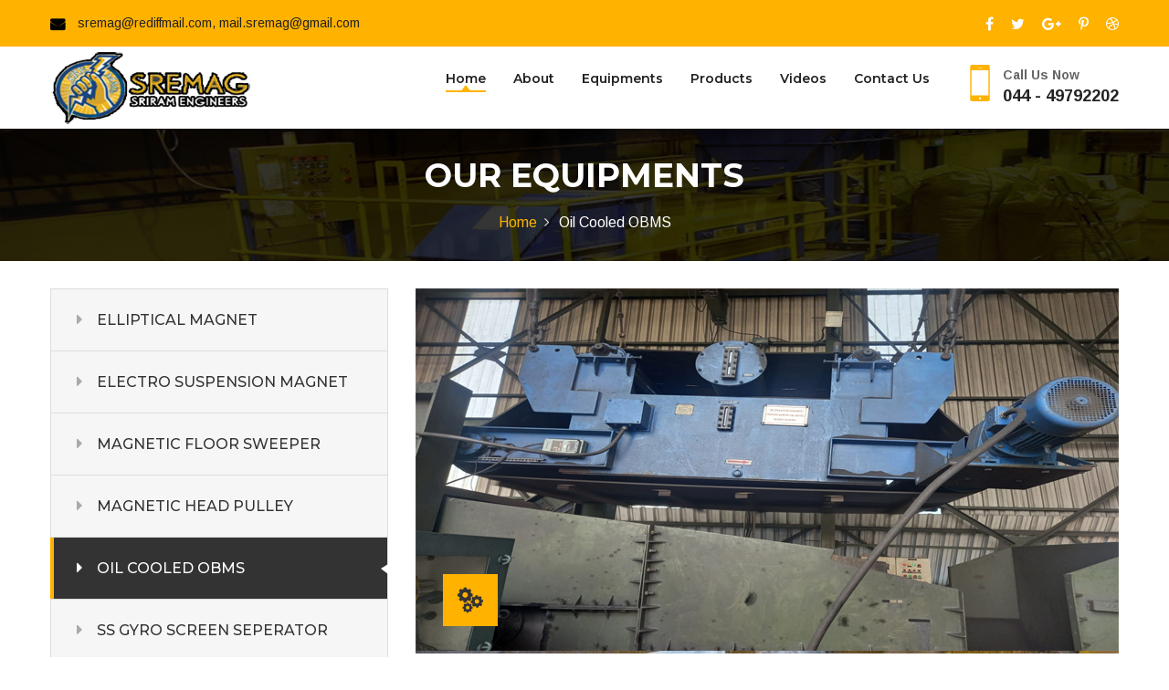

--- FILE ---
content_type: text/html; charset=UTF-8
request_url: http://sremag.com/oilcooled_obms.php
body_size: 3886
content:

<!DOCTYPE html>
<html>
<head><meta http-equiv="Content-Type" content="text/html; charset=utf-8">

<title>SREMAG</title>
<!-- Stylesheets -->
<link href="css/bootstrap.css" rel="stylesheet">
<link href="plugins/revolution/css/settings.css" rel="stylesheet" type="text/css"><!-- REVOLUTION SETTINGS STYLES -->
<link href="plugins/revolution/css/layers.css" rel="stylesheet" type="text/css"><!-- REVOLUTION LAYERS STYLES -->
<link href="plugins/revolution/css/navigation.css" rel="stylesheet" type="text/css"><!-- REVOLUTION NAVIGATION STYLES -->
<link href="css/style.css" rel="stylesheet">
<link href="css/responsive.css" rel="stylesheet">

<!--Color Themes-->
<link id="theme-color-file" href="css/color-themes/default-theme.css" rel="stylesheet">

<link rel="shortcut icon" href="images/favicon.png" type="image/x-icon">
<link rel="icon" href="images/favicon.png" type="image/x-icon">

<!-- Responsive -->
<meta http-equiv="X-UA-Compatible" content="IE=edge">
<meta name="viewport" content="width=device-width, initial-scale=1.0, maximum-scale=1.0, user-scalable=0">

<!--[if lt IE 9]><script src="https://cdnjs.cloudflare.com/ajax/libs/html5shiv/3.7.3/html5shiv.js"></script><![endif]-->
<!--[if lt IE 9]><script src="js/respond.js"></script><![endif]-->
</head>

<body>

<div class="page-wrapper">
 	  
    <!-- Main Header / Header Style Two-->
    <header class="main-header header-style-two">
    	
        <!--Header Top-->
    	<div class="header-top">
            <div class="auto-container">
                <div class="clearfix">
                    <!--Top Left-->
                    <div class="top-left pull-left">
                    	<ul class="clearfix">
                        	<!--<li><strong>Address:</strong> No 1503, Ramakrishnapuram, Sakthi Road, Ganapathy, Coimbatore-641006.</li>-->
                            <li><a><span class="fa fa-envelope" style="color:#000000;"></span></a> sremag@rediffmail.com, mail.sremag@gmail.com</li>
                        </ul>
                    </div>
                    <!--Top Right-->
                    <div class="top-right pull-right">
                    	<ul class="social-nav">
                        	<li><a href="#"><span class="fa fa-facebook-f"></span></a></li>
                            <li><a href="#"><span class="fa fa-twitter"></span></a></li>
                            <li><a href="#"><span class="fa fa-google-plus"></span></a></li>
                            <li><a href="#"><span class="fa fa-pinterest-p"></span></a></li>
                            <li><a href="#"><span class="fa fa-dribbble"></span></a></li>
                        </ul>
                    	
                    </div>
                </div>
            </div>
        </div>
        
        <!-- Main Box -->
    	<div class="main-box">
        	<div class="auto-container">
            	<div class="outer-container clearfix">
                    <!--Logo Box-->
                    <div class="logo-box">
                        <div class="logo"><a href="index.php"><img src="images/logo.png" alt=""></a></div>
                    </div>
                    
                    <!--Nav Outer-->
                    <div class="nav-outer clearfix">
                    
                        <!-- Main Menu -->
						<nav class="main-menu navbar-expand-md">
							<div class="navbar-header">
								<!-- Toggle Button -->    	
								<button class="navbar-toggler" type="button" data-toggle="collapse" data-target="#navbarSupportedContent" aria-controls="navbarSupportedContent" aria-expanded="false" aria-label="Toggle navigation">
									<span class="icon-bar"></span>
									<span class="icon-bar"></span>
									<span class="icon-bar"></span>
								</button>
							</div>
							
							<div class="navbar-collapse collapse clearfix" id="navbarSupportedContent">
								<ul class="navigation clearfix">
                                    <li class="current"><a href="index.php">Home</a> </li>
                                    <li><a href="about.php">About</a> </li>
                                  
                                    <li class="dropdown"><a href="#">Equipments</a>
                                       <ul>
                                        <li><a href="elliptical_magnet.php">ELLIPTICAL MAGNET</a></li>
										<li><a href="electro_suspension_magnet.php">ELECTRO SUSPENSION MAGNET</a></li>
										<li><a href="magnetic_floor_sweeper.php">MAGNETIC FLOOR SWEEPER</a></li>
										<li><a href="magnetic_head_pulley.php">MAGNETIC HEAD PULLEY</a></li>
										<li><a href="oilcooled_obms.php">OIL COOLED OBMS</a></li>
										<li><a href="ssgyro_screen_seperator.php">SS GYRO SCREEN SEPERATOR</a></li>
										<li><a href="vibro_screen_seperator.php">VIBRO SCREEN SEPARATOR</a></li>
                                    </ul>
                                    </li>
									 <li class="dropdown"><a href="#">Products</a>
                                        <ul>
									    <li><a href="billet_lifting.php">BILLET LIFTING</a></li>
										<li><a href="bowl_feeder.php">BOWL FEEDER</a></li>
										<li><a href="excavator.php">EXCAVATOR MAGNET</a></li>
										<li><a href="control_panel.php">CONTROL PANEL</a></li>
										<li><a href="hydra_magnet.php">HYDRA MAGNET</a></li>
										<li><a href="hydracrane_magnet.php">HYDRA CRANE MAGNET</a></li>
										<li><a href="jcb_magnet.php">JCB MAGNET</a></li>
										<li><a href="magnetic_seperator.php">MAGNETIC SEPARATOR</a></li>

                                        </ul>
                                    </li>                    
									 <li><a href="videos.php">Videos</a></li>                             
                                    <li><a href="contact.php">Contact us</a></li>
                                </ul>
                            </div>
                        </nav>
                        <!-- Main Menu End-->
                        
                        <!--Outer Box-->
                        <div class="outer-box">
                            <div class="contact-number">
                            	<span class="icon flaticon-technology-3"></span>
                                Call Us Now
                                <strong>044 - 49792202</strong>
                            </div>
                        </div>
                    </div>
                    <!--Nav Outer End-->
            	</div>    
            </div>
        </div>
        
        <!--Sticky Header-->
        <div class="sticky-header">
        	<div class="auto-container clearfix">
            	<!--Logo-->
            	<div class="logo pull-left">
                	<a href="index.php" class="img-responsive"><img src="images/logo.png" alt="" title=""></a>
                </div>
                
                <!--Right Col-->
                <div class="right-col pull-right">
                	<!-- Main Menu -->
					<nav class="main-menu navbar-expand-md">
                        <button class="navbar-toggler" type="button" data-toggle="collapse" data-target="#navbarSupportedContent1" aria-controls="navbarSupportedContent1" aria-expanded="false" aria-label="Toggle navigation">
                            <span class="icon-bar"></span>
                            <span class="icon-bar"></span>
                            <span class="icon-bar"></span>
                        </button>
                        
                        <div class="navbar-collapse collapse clearfix" id="navbarSupportedContent1">
                            <ul class="navigation clearfix">
                                <li class="current"><a href="index.php">Home</a> </li>
                                    <li><a href="about.php">About</a> </li>
                                  
                                    <li class="dropdown"><a href="#">Equipments</a>
                                       <ul>
                                        <li><a href="elliptical_magnet.php">ELLIPTICAL MAGNET</a></li>
										<li><a href="electro_suspension_magnet.php">ELECTRO SUSPENSION MAGNET</a></li>
										<li><a href="magnetic_floor_sweeper.php">MAGNETIC FLOOR SWEEPER</a></li>
										<li><a href="magnetic_head_pulley.php">MAGNETIC HEAD PULLEY</a></li>
										<li><a href="oilcooled_obms.php">OIL COOLED OBMS</a></li>
										<li><a href="ssgyro_screen_seperator.php">SS GYRO SCREEN SEPERATOR</a></li>
										<li><a href="vibro_screen_seperator.php">VIBRO SCREEN SEPARATOR</a></li>
                                    </ul>
                                    </li>      
									 <li class="dropdown"><a href="#">Products</a>
                                       <ul>
									   <li><a href="billet_lifting.php">BILLET LIFTING</a></li>
										<li><a href="bowl_feeder.php">BOWL FEEDER</a></li>
										<li><a href="excavator.php">EXCAVATOR MAGNET</a></li>
										<li><a href="control_panel.php">CONTROL PANEL</a></li>
										<li><a href="hydra_magnet.php">HYDRA MAGNET</a></li>
										<li><a href="hydracrane_magnet.php">HYDRA CRANE MAGNET</a></li>
										<li><a href="jcb_magnet.php">JCB MAGNET</a></li>
										<li><a href="magnetic_seperator.php">MAGNETIC SEPARATOR</a></li>
                                        </ul>
                                    </li>                    
									<li><a href="videos.php">Videos</a></li>                             
                                    <li><a href="contact.php">Contact us</a></li>
                            </ul>
                        </div>
                    </nav><!-- Main Menu End-->
                </div>
                
            </div>
        </div>
        <!--End Sticky Header-->
    
    </header>
    <!--End Main Header -->
  
    <!--Page Title-->
    <section class="page-title" style="background-image:url(images/background/9.jpg)">
    	<div class="auto-container">
        	<h1>Our Equipments</h1>
            <ul class="page-breadcrumb">
            	<li><a href="index.php">Home</a></li>
                <li>Oil Cooled OBMS</li>
            </ul>
        </div>
    </section>
    <!--End Page Title-->
    
  
  <!--Sidebar Page Container-->
    <div class="sidebar-page-container">
    	<div class="auto-container">
        	<div class="row clearfix">
            	
                <!--Sidebar Side-->
                <div class="sidebar-side col-lg-4 col-md-4 col-sm-12">
                	<aside class="sidebar">
					
                    	<!--Blog Category Widget-->
                        <div class="sidebar-widget sidebar-blog-category">
                            <ul class="blog-cat">
                                  		 <li><a href="elliptical_magnet.php">ELLIPTICAL MAGNET</a></li>
										<li><a href="electro_suspension_magnet.php">ELECTRO SUSPENSION MAGNET</a></li>
										<li><a href="magnetic_floor_sweeper.php">MAGNETIC FLOOR SWEEPER</a></li>
										<li><a href="magnetic_head_pulley.php">MAGNETIC HEAD PULLEY</a></li>
										<li class="active"><a href="oilcooled_obms.php">OIL COOLED OBMS</a></li>
										<li><a href="ssgyro_screen_seperator.php">SS GYRO SCREEN SEPERATOR</a></li>
										<li><a href="vibro_screen_seperator.php">VIBRO SCREEN SEPARATOR</a></li>

                            </ul>
                        </div>
                        
                                         
                    </aside>
                </div>
                
                <!--Content Side-->
                <div class="content-side col-lg-8 col-md-8 col-sm-12">
                	<div class="services-single">
						<div class="inner-box">
							<div class="image">
                            	<img src="images/resource/oilcooled_obms.jpg" alt="" />
                                <div class="icon-box">
                                	<span class="icon flaticon-settings-gears"></span>
                                </div>
                            </div>
                            <div class="lower-content">
							<div class="sec-title">
                                <h2>OIL COOLED OBMS</h2>
								<div class="separater"></div>
								</div>
                                <div class="text">
                                	<p align="justify">SREMAG  ( 0il cooled type) consist of a magnet body and exciter coil. Cross sections, shape and size of the magnet body are specially designed for magnet coil and power input. Thus despite compact construction, low weight and low power input, high efficiency is reached.
</p>
                                   
                                                               
                                </div>
                            </div>                            
                              
                        </div>
                    </div>
                </div>
                
            </div>
        </div>
    </div>
    <!--End Sidebar Page Container-->
    
 <!--Main Footer-->
    <footer class="main-footer" style="background-image:url(images/background/5.jpg)">
    	<div class="auto-container">
        
        	<!--Widgets Section-->
            <div class="widgets-section">
            	<div class="row clearfix">
                	
                    <!--big column-->
                    <div class="big-column col-lg-12 col-md-12 col-sm-12">
                        <div class="row clearfix">
                        
                            <!--Footer Column-->
                            <div class="footer-column col-lg-3 col-md-7 col-sm-12">
                                <div class="footer-widget logo-widget">
									<div class="logo">
                                    	<a href="index.php"><img src="images/sremagfootlogo.jpg" alt="" /></a>
                                    </div>
                                    <div class="text" align="justify">Over 24 years experience and knowledge international standards, technologicaly changes our industrial systems, we are dedicated to provides the best solutions to our valued customers there are many variations solutions.</div>
								</div>
                            </div>
                            
                            <!--Footer Column-->
                            <div class="footer-column col-lg-3 col-md-3 col-sm-12">
                                <div class="footer-widget links-widget">
                                	<div class="footer-title">
                                		<h2>PRODUCTS</h2>
                                    </div>
                                    <ul class="footer-lists">
                                        <li><a href="billet_lifting.php">BILLET LIFTING</a></li>
										<li><a href="bowl_feeder.php">BOWL FEEDER</a></li>
										<li><a href="excavator.php">EXCAVATOR MAGNET</a></li>
										<li><a href="control_panel.php">CONTROL PANEL</a></li>
										<li><a href="hydra_magnet.php">HYDRA MAGNET</a></li>
										<li><a href="jcb_magnet.php">JCB MAGNET</a></li>
										<li><a href="magnetic_seperator.php">MAGNETIC SEPARATOR</a></li>
                                    </ul>
                                </div>
                            </div>
							  <div class="footer-column col-lg-3 col-md-3 col-sm-12">
                                <div class="footer-widget links-widget">
                                	<div class="footer-title">
                                		<h2>EQUIPMENTS</h2>
                                    </div>
                                    <ul class="footer-lists">
                                        <li><a href="elliptical_magnet.php">ELLIPTICAL MAGNET</a></li>
										<li><a href="electro_suspension_magnet.php">ELECTRO SUSPENSION MAGNET</a></li>
										<li><a href="magnetic_floor_sweeper.php">MAGNETIC FLOOR SWEEPER</a></li>
										<li><a href="magnetic_head_pulley.php">MAGNETIC HEAD PULLEY</a></li>
										<li><a href="oilcooled_obms.php">OIL COOLED OBMS</a></li>
										<li><a href="ssgyro_screen_seperator.php">SS GYRO SCREEN SEPERATOR</a></li>
										<li><a href="vibro_screen_seperator.php">VIBRO SCREEN SEPARATOR</a></li>
                                    </ul>
                                </div>
                            </div>
                            
                                                                    
                            <!--Footer Column-->
                        	<div class="footer-column col-lg-3 col-md-12 col-sm-12">
                            	<div class="footer-widget subscribe-widget">
                                	<div class="footer-title">
                                		<h2>Contact Us</h2>
                                    </div>
									<div class="widget-content">
                                    	<div class="text">No 148-B,Mahathma Gandhi Road, 8th Street, TASS Industrial Estate, Ambattur, Chennai-98.<br />
                                      Phone: 7299979703, 8610535346.</div>

                                       <!-- <ul class="social-icon-two">
                                        	<li class="follow">Follow us :</li>
                                            <li><a href="#"><span class="fa fa-facebook"></span></a></li>
                                            <li><a href="#"><span class="fa fa-twitter"></span></a></li>
                                            <li><a href="#"><span class="fa fa-google-plus"></span></a></li>
                                            <li><a href="#"><span class="fa fa-pinterest-p"></span></a></li>
                                            <li><a href="#"><span class="fa fa-dribbble"></span></a></li>
                                        </ul>-->
										<div class="footer-title">
										<h2>Download broucher</h2></div>
										<a href="images/pdf/SRI RAM ENGINEERS.pdf" target="_blank">SRIRAM ENGINEERS CERTIFICATE</a><br />
										<a href="images/pdf/SRI RAM.pdf" target="_blank">SREMAG SRIRAM ENGINEERS</a>
										
                                    </div>
                                </div>
                            </div>
                            
                        </div>
                    </div>
                    
                </div>
            </div>
            
        </div>
        <div class="footer-bottom">
        	<div class="auto-container">
            	<div class="copyright">Copyright &copy; 2024. Designed by <a href="http://neutralin.com" target="_blank" style="color:#ffffff;">Neutralin.Com</a></div>
            </div>
        </div>
    </footer>
    <!--End Main Footer-->
    
</div>
<!--End pagewrapper-->

<!--Scroll to top-->
<div class="scroll-to-top scroll-to-target" data-target="html"><span class="icon fa fa-angle-double-up"></span></div>



<script src="js/jquery.js"></script> 
<!--Revolution Slider-->
<script src="plugins/revolution/js/jquery.themepunch.revolution.min.js"></script>
<script src="plugins/revolution/js/jquery.themepunch.tools.min.js"></script>
<script src="plugins/revolution/js/extensions/revolution.extension.actions.min.js"></script>
<script src="plugins/revolution/js/extensions/revolution.extension.carousel.min.js"></script>
<script src="plugins/revolution/js/extensions/revolution.extension.kenburn.min.js"></script>
<script src="plugins/revolution/js/extensions/revolution.extension.layeranimation.min.js"></script>
<script src="plugins/revolution/js/extensions/revolution.extension.migration.min.js"></script>
<script src="plugins/revolution/js/extensions/revolution.extension.navigation.min.js"></script>
<script src="plugins/revolution/js/extensions/revolution.extension.parallax.min.js"></script>
<script src="plugins/revolution/js/extensions/revolution.extension.slideanims.min.js"></script>
<script src="plugins/revolution/js/extensions/revolution.extension.video.min.js"></script>
<script src="js/main-slider-script.js"></script>

<script src="js/popper.min.js"></script>
<script src="js/bootstrap.min.js"></script>
<script src="js/jquery.mCustomScrollbar.concat.min.js"></script>
<script src="js/jquery.fancybox.js"></script>
<script src="js/owl.js"></script>
<script src="js/validate.js"></script>
<script src="js/mixitup.js"></script>
<script src="js/appear.js"></script>
<script src="js/wow.js"></script>
<script src="js/jquery-ui.js"></script>
<script src="js/script.js"></script>
<!--Google Map APi Key-->
<!--<script src="https://maps.googleapis.com/maps/api/js?key=AIzaSyCIJ_QKHN-bi6_1C9f5eYE3pZs1zhQIo5o"></script>
<script src="js/map-script-2.js"></script>-->
<!--End Google Map APi-->

</body>

</html>

--- FILE ---
content_type: text/css
request_url: http://sremag.com/css/style.css
body_size: 24788
content:
/* Global Industry - Factory and Industry HTML Template*/



/************ TABLE OF CONTENTS ***************

1. Fonts

2. Reset

3. Global

4. Main Header / Style Two / Style Three

5. Main Slider

6. Services Section

7. Projects Section / Style Two

8. Testimonial Section

9. Counter Section

10. News Section

11. Team Section

12. Clients Section

13. Map Section

14. Main Footer

15. Welcome Section

16. Subscribe Section

17. Accordian Section

18. Call To Action Section

19. Work Process Section

20. Page Title

21. Error Section

22. Comming Soon Section

23. Services Single Section

24. Projects Detail Section

25. News Blog

26. Comments Section

27. Comments Form

28. Shop Item

29. Shop Detail

30. Contact Form



**********************************************/



@import url('https://fonts.googleapis.com/css?family=Arimo:400,400i,700,700i|Montserrat:100,100i,200,200i,300,300i,400,400i,500,500i,600,600i,700,700i,800,800i,900,900i|Raleway:100,100i,200,200i,300,300i,400,400i,500,500i,600,600i,700,700i,800,800i,900,900i');



/*font-family: 'Arimo', sans-serif;

font-family: 'Montserrat', sans-serif;

font-family: 'Raleway', sans-serif;*/



@import url('font-awesome.css');

@import url('flaticon.css');

@import url('animate.css');

@import url('owl.css');

@import url('jquery-ui.css');

@import url('jquery.fancybox.min.css');

@import url('jquery.bootstrap-touchspin.css');

@import url('jquery.mCustomScrollbar.min.css');



/*** 



====================================================================

	Reset

====================================================================



 ***/

 

* {

	margin:0px;

	padding:0px;

	border:none;

	outline:none;

}



/*** 



====================================================================

	Global Settings

====================================================================



 ***/



body {

	font-family: 'Arimo', sans-serif;

	font-size:14px;

	color:#777777;

	line-height:1.7em;

	font-weight:400;

	background:#ffffff;

	-webkit-font-smoothing: antialiased;

	-moz-font-smoothing: antialiased;

}



.bordered-layout .page-wrapper{

	padding:0px 50px 0px;

}



a{

	text-decoration:none;

	cursor:pointer;

	color:#ffb200;

}



a:hover,a:focus,a:visited{

	text-decoration:none;

	outline:none;

}



h1,h2,h3,h4,h5,h6 {

	position:relative;

	font-weight:normal;

	margin:0px;

	background:none;

	line-height:1.6em;

	font-family: 'Montserrat', sans-serif;

}



input,button,select,textarea{

	font-family: 'Montserrat', sans-serif;

}



textarea{

	overflow:hidden;

}



p{

	position:relative;

	line-height:1.8em;	

}



.gray_bg{

	background-color:#f5f5f5;

}



.auto-container{

	position:static;

	max-width:1200px;

	padding:0px 15px;

	margin:0 auto;

}



.medium-container{

	max-width:850px;

}



.page-wrapper{

	position:relative;

	margin:0 auto;

	width:100%;

	min-width:300px;

}



ul,li{

	list-style:none;

	padding:0px;

	margin:0px;	

}



img{

	display:inline-block;

	max-width:100%;

}



.theme-btn{

	display:inline-block;

	transition:all 0.3s ease;

	-moz-transition:all 0.3s ease;

	-webkit-transition:all 0.3s ease;

	-ms-transition:all 0.3s ease;

	-o-transition:all 0.3s ease;

}



.centered{

	text-align:center;	

}



/*List Style One*/



.list-style-one{

	position:relative;

}



.list-style-one li{

	position:relative;

	color:#333333;

	font-size:16px;

	padding-left:70px;

	font-weight:700;

	padding-top:14px;

	margin-bottom:40px;

}



.list-style-one li .icon{

	position:absolute;

	left:0px;

	top:0px;

	color:#ffb200;

	font-size:50px;

	line-height:1em;

	font-weight:300;

}



/*List Style Two*/



.list-style-two{

	position:relative;

}



.list-style-two li{

	position:relative;

	color:#666666;

	font-size:14px;

	padding-left:70px;

	font-weight:400;

	margin-right:70px;

	display:inline-block;

}



.list-style-two li:last-child{

	margin-right:0px;

}



.list-style-two li strong{

	position:relative;

	color:#333333;

	font-size:17px;

	font-weight:700;

	display:block;

}



.list-style-two li .icon{

	position:absolute;

	left:0px;

	top:0px;

	width:42px;

	height:42px;

	color:#ffb200;

	font-size:20px;

	line-height:40px;

	font-weight:300;

	text-align:center;

	border-radius:50%;

	border:1px solid #ffb200;

}



/*List Style Three*/



.list-style-three{

	position:relative;

}



.list-style-three li{

	position:relative;

	color:#666666;

	font-size:14px;

	padding-left:70px;

	font-weight:400;

	margin-bottom:30px;

}



.list-style-three li:last-child{

	margin-right:0px;

}



.list-style-three li strong{

	position:relative;

	color:#333333;

	font-size:17px;

	font-weight:700;

	display:block;

}



.list-style-three li .icon{

	position:absolute;

	left:0px;

	top:0px;

	width:42px;

	height:42px;

	color:#ffb200;

	font-size:20px;

	line-height:40px;

	font-weight:300;

	text-align:center;

	border-radius:50%;

	border:1px solid #ffb200;

}



/*Btn Style One*/



.btn-style-one{

	position:relative;

	padding:12px 28px 11px;

	line-height:24px;

	text-transform:capitalize;

	background:#ffb200;

	color:#222222;

	border:2px solid #ffb200;

	font-size:14px;

	font-weight:500;

	border-radius:50px;

	font-family: 'Montserrat', sans-serif;

}



.btn-style-one:hover{

	background:#333333;

	color:#ffffff;

	border-color:#333333;

}



/*Btn Style Two*/



.btn-style-two{

	position:relative;

	padding:12px 30px 11px;

	line-height:24px;

	text-transform:capitalize;

	background:none;

	color:#ffffff;

	border:2px solid #ffffff;

	font-size:14px;

	font-weight:500;

	border-radius:50px;

	font-family: 'Montserrat', sans-serif;

}



.btn-style-two:hover{

	background:#ffb200;

	color:#ffffff;

	border-color:#ffb200;

}



/*Btn Style Three*/



.btn-style-three{

	position:relative;

	padding:11px 30px 11px;

	line-height:24px;

	text-transform:capitalize;

	background:none;

	color:#222222;

	border:2px solid #222222;

	font-size:16px;

	font-weight:700;

	border-radius:50px;

	font-family: 'Arimo', sans-serif;

}



.btn-style-three:hover{

	background:#ffb200;

	color:#ffffff;

	border-color:#ffb200;

}



/*Social Icon One*/



.social-icon-one{

	position:relative;

}



.social-icon-one li{

	position:relative;

	margin:0px 6px;

	display:inline-block;

}



.social-icon-one li a{

	position:relative;

	font-size:16px;

	color:#ffffff;

	transition:all 0.3s ease;

	-moz-transition:all 0.3s ease;

	-webkit-transition:all 0.3s ease;

	-ms-transition:all 0.3s ease;

	-o-transition:all 0.3s ease;

}



.social-icon-one li a:hover{

	color:#ffb200;

}



/*Social Icon Two*/



.social-icon-two{

	position:relative;

}



.social-icon-two li.follow{

	position:relative;

	color:#ffffff;

	font-size:20px;

	margin-left:0px;

	font-family: 'Montserrat', sans-serif;

}



.social-icon-two li{

	position:relative;

	margin-left:13px;

	display:inline-block;

	font-weight:600;

}



.social-icon-two li a{

	position:relative;

	font-size:16px;

	margin-bottom:10px;

	color:#ffffff;

	-webkit-transition:all 300ms ease;

	-ms-transition:all 300ms ease;

	-o-transition:all 300ms ease;

	-moz-transition:all 300ms ease;

	transition:all 300ms ease;	

}



.social-icon-two li a:hover{

	color:#ffb200;

}



/*Social Icon Three*/



.social-icon-three{

	position:relative;

}



.social-icon-three li{

	position:relative;

	margin-left:5px;

	display:inline-block;

	font-weight:600;

}



.social-icon-three li a{

	position:relative;

	width:40px;

	height:40px;

	font-size:16px;

	margin-bottom:10px;

	color:#333333;

	line-height:38px;

	text-align:center;

	display:inline-block;

	border:2px solid #dddddd;

	-webkit-transition:all 300ms ease;

	-ms-transition:all 300ms ease;

	-o-transition:all 300ms ease;

	-moz-transition:all 300ms ease;

	transition:all 300ms ease;	

}



.social-icon-three li a:hover{

	color:#ffb200;

}



.theme_color{

	color:#ffb200;

}



.preloader{ position:fixed; left:0px; top:0px; width:100%; height:100%; z-index:999999; background-color:#ffffff; background-position:center center; background-repeat:no-repeat; background-image:url(../images/icons/preloader.svg);}



img{

	display:inline-block;

	max-width:100%;

	height:auto;	

}



/*** 



====================================================================

	Scroll To Top style

====================================================================



***/



.scroll-to-top{

	position:fixed;

	bottom:15px;

	right:15px;

	width:56px;

	height:56px;

	color:#ffffff;

	font-size:22px;

	text-transform:uppercase;

	line-height:56px;

	text-align:center;

	z-index:100;

	cursor:pointer;

	background:#0a0a0a;

	display:none;

	-webkit-transition:all 300ms ease;

	-ms-transition:all 300ms ease;

	-o-transition:all 300ms ease;

	-moz-transition:all 300ms ease;

	transition:all 300ms ease;		

}



.scroll-to-top:hover{

	color:#ffffff;

	background:#ffb200;

}



/*** 



====================================================================

	Section Title

====================================================================



***/



.sec-title{

	position:relative;

	margin-bottom:70px;

}



.sec-title h2{

	position:relative;

	color:#333333;

	font-size:36px;

	font-weight:700;

	line-height:1.4em;

	padding-bottom:20px;

}



.sec-title .separater{

	position:relative;

	width:100px;

	height:2px;

	background-color:#333333;

}



.sec-title .separater:before{

	position:absolute;

	content:'';

	right:0px;

	bottom:-4px;

	width:10px;

	height:10px;

	display:inline-block;

	background-color:#ffb200;

}



.sec-title.centered .separater{

	left:50%;

	margin-left:-50px;

}



.sec-title .text{

	position:relative;

	color:#333333;

	font-size:18px;

	margin-top:32px;

}



.sec-title.centered h2:after{

	left:50%;

	margin-left:-30px;

}



.sec-title.light .separater{

	background-color:#ffffff;

}



.sec-title.centered .separater:before{

	left:50%;

	right:auto;

	margin-left:-5px;

}



.sec-title.light h2{

	color:#ffffff;

}



/*** 



====================================================================

	Main Header style

====================================================================



***/



.main-header{

	position:relative;

	z-index:999;

	width:100%;

}



.main-header .header-top{

	position:relative;

	top:40px;

	margin-top:-40px;

	background-color:#222222;

}



.main-header .header-top .top-left ul li{

	position:relative;

	color:#ffffff;

	font-size:14px;

	margin-right:70px;

	display:inline-block;

}



.main-header .header-top .top-left ul li span{

	position:relative;

	top:2px;

	margin-right:10px;

	color:#ffb200;

	font-size:16px;

	line-height:1em;

}



.main-header .header-top .top-left{

	position:relative;

	padding:18px 0px;

}



.main-header.header-style-two .header-top .top-left{

	padding:14px 0px;

}



.main-header .header-top .top-right{

	position:relative;

	text-align:right;

	padding:10px 0px;

}



.main-header.header-style-two .header-top .top-right{

	padding:8px 0px;

}



.main-header .header-top .top-right .social-nav{

	position:relative;

	float:left;

	z-index:1;

	margin-top:10px;

	margin-right:45px;

}



.main-header.header-style-two .header-top .top-right .social-nav{

	margin-top:7px;

	margin-right:0px;

}



.main-header .header-top .top-right .social-nav li{

	position:relative;

	padding-left:15px;

	display:inline-block;

}



.main-header .header-top .top-right .social-nav li a{

	position:relative;

	color:#ffffff;

	font-size:16px;

	transition:all 0.3s ease;

	-moz-transition:all 0.3s ease;

	-webkit-transition:all 0.3s ease;

	-ms-transition:all 0.3s ease;

	-o-transition:all 0.3s ease;

}



.main-header .header-top .top-right .social-nav li a:hover{

	color:#ffb200;

}



.main-header.header-style-two .header-top .top-right .social-nav li a:hover{

	color:#222222;

}



.main-header .search-box{

	position:relative;

	float:left;

}



.main-header .search-box .form-group{

	position:relative;

	margin:0px;

}



.main-header .search-box .form-group input[type="text"],

.main-header .search-box .form-group input[type="search"]{

	position:relative;

	line-height:25px;

	padding:10px 50px 10px 20px;

	background:rgba(255,255,255,0.10);

	display:block;

	font-size:14px;

	height:40px;

	width:270px;

	float:right;

	color:#ffffff;

	border-radius:50px;

	transition:all 500ms ease;

	-moz-transition:all 500ms ease;

	-webkit-transition:all 500ms ease;

	-ms-transition:all 500ms ease;

	-o-transition:all 500ms ease;

}



.main-header .search-box .form-group input::-webkit-input-placeholder{

	color:rgba(255,255,255,1);

}



.main-header .search-box .form-group button{

	position:absolute;

	right:0px;

	top:0px;

	height:40px;

	width:45px;

	display:block;

	font-size:14px;

	color:#ffffff;

	line-height:100%;

	font-weight:normal;

	background:none;

}



.main-header .main-box .logo-box{

	position:relative;

	float:left;

	left:0px;

	z-index:10;

	padding:5px 0px;

}



.main-header .main-box .logo-box .logo img{

	display:inline-block;

	max-width:100%;

	-webkit-transition:all 300ms ease;

	-ms-transition:all 300ms ease;

	-o-transition:all 300ms ease;

	-moz-transition:all 300ms ease;

	transition:all 300ms ease;	

}



.main-header .nav-toggler{

	position:absolute;

	top:50%;

	margin-top:0px;

	display: block;

}



.main-header .nav-toggler button{

	position:relative;

	display:block;

	color:#444444;

	text-align:center;

	font-size:24px;

	line-height:34px;

	font-weight:normal;

	background:none;

}



.main-header .header-upper{

	position:relative;

	top:40px;

}



.main-header .header-upper .upper-right{

	padding-top:40px;

}



.main-header .nav-outer{

	position:relative;

	bottom:-40px;

	padding:0px 0px 0px 35px;

	background-color:#222222;

}



.header-style-two .header-top{

	background-color:#ffb200;

	top:auto;

	margin-top:0px;

}



.main-header.header-style-two .header-top .top-left li{

	color:#222222;

	font-size:14px;

}



.main-header.header-style-two .header-top .top-left li span{

	font-weight:700

}



.header-style-three{

	position:absolute;

}



.header-style-two .nav-outer,

.header-style-three .nav-outer{

	position: static;

	background:none;

	margin:0px;

	float:right;

	bottom:auto;

	padding-left:0px;

}



.header-style-three .nav-outer .main-menu{

	padding-top:35px;

}



.header-style-two .nav-outer .outer-box,

.header-style-three .nav-outer .outer-box{

	position:relative;

	float:right;

	margin-top:20px;

	margin-left:35px;

}



.header-style-two .nav-outer .outer-box .contact-number{

	position:relative;

	padding-left:45px;

	color:#666666;

	font-size:14px;

	font-weight:700;

}



.header-style-three .nav-outer .outer-box .contact-number{

	color:#666666;

	position:relative;

	padding-left:50px;

	font-size:14px;

	font-weight:700;

}



.header-style-two .nav-outer .outer-box .contact-number .icon,

.header-style-three .nav-outer .outer-box .contact-number .icon{

	position:absolute;

	left:0px;

	top:0px;

	color:#ffb200;

	line-height:1em;

	font-size:40px;

	font-weight:400;

}



.header-style-two .nav-outer .outer-box .contact-number strong{

	color:#222222;

	font-size:18px;

	display:block;

}



.header-style-three .nav-outer .outer-box .contact-number strong{

	color:#ffffff;

	font-size:18px;

	display:block;

}



.main-header .header-upper .logo-box{

	padding:30px 0px;

}



.main-header .info-box{

	position:relative;

	float:left;

	min-height:56px;

	margin-left:50px;

	font-size:13px;

	color:#777777;

	text-align:left;

	text-transform:uppercase;

	padding:0px 0px 20px 50px;

}



.main-header .info-box:last-child .theme-btn{

	padding:11px 22px 10px;

}



.main-header .info-box .icon-box{

	position:absolute;

	left:0px;

	top:6px;

	color:#ffb200;

	font-size:34px;

	line-height:1em;

	-moz-transition:all 300ms ease;

	-webkit-transition:all 300ms ease;

	-ms-transition:all 300ms ease;

	-o-transition:all 300ms ease;

	transition:all 300ms ease;

}



.main-header .info-box li{

	position:relative;

	line-height:20px;

	color:#777777;

	font-size:16px;

	margin-bottom:6px;

	font-weight:400;

	text-transform:capitalize;

}



.main-header .info-box strong{

	position:relative;

	font-weight:500;

	color:#333333;

	font-size:18px;

	font-family: 'Montserrat', sans-serif;

}



.main-header .info-box .quote-btn{

	position: relative;

    line-height: 24px;

    color: #1f1f1f;

    font-size: 16px;

    font-weight: 600;

	padding:14px 38px;

	border-radius:50px;

	background:none;

    text-transform: uppercase;

	border:2px solid #f2f2f2;

}



.main-header .info-box .quote-btn:hover{

	color:#ffffff;

	border-color:#26447b;

	background-color:#26447b;

}



.main-menu{

	position:static;

	float:left;

	-webkit-transition:all 300ms ease;

	-ms-transition:all 300ms ease;

	-o-transition:all 300ms ease;

	-moz-transition:all 300ms ease;

	transition:all 300ms ease;

}



.main-menu .navbar-collapse{

	padding:0px;	

}



.main-menu .navigation{

	position:static;

	margin:0px;

}



.main-menu .navigation > li{

	position:relative;

	float:left;

	margin:0px 25px;

	transition:all 500ms ease;

	-moz-transition:all 500ms ease;

	-webkit-transition:all 500ms ease;

	-ms-transition:all 500ms ease;

	-o-transition:all 500ms ease;

}



.main-menu .navigation > li:last-child::after{

	display:none;

}



.main-menu .navigation > li:before{

	position:absolute;

	content:'';

	left:0px;

	bottom:0px;

	width:100%;

	height:2px;

	opacity:0;

	background-color:#ffb200;

	transition:all 500ms ease;

	-moz-transition:all 500ms ease;

	-webkit-transition:all 500ms ease;

	-ms-transition:all 500ms ease;

	-o-transition:all 500ms ease;

}



.main-menu .navigation > li:after{

	position:absolute;

	content:'';

	left:50%;

	bottom:0px;

	opacity:0;

	margin-left:-6px;

	border-left: 6px solid transparent;

	border-right: 6px solid transparent;

	border-bottom: 8px solid #ffb200;

	transition:all 500ms ease;

	-moz-transition:all 500ms ease;

	-webkit-transition:all 500ms ease;

	-ms-transition:all 500ms ease;

	-o-transition:all 500ms ease;

}



.header-style-two .main-menu .navigation > li:before{

	bottom:20px;

}



.main-menu .navigation > li:hover::before,

.main-menu .navigation > li.current::before,

.main-menu .navigation > li:hover::after,

.main-menu .navigation > li.current::after{

	opacity:1;

}



.sticky-header .main-menu .navigation > li > a{

	padding:20px 0px !important;

	color:#444444 !important;

	font-size: 14px;

	text-transform: uppercase !important;

}



.sticky-header .main-menu .navigation > li > a:after{

	opacity:0 !important;

}



.sticky-header .main-menu .navigation > li:hover > a,

.sticky-header .main-menu .navigation > li.current > a{

	color:#ffb200 !important;

}



.sticky-header .nav-outer .options-box{

	margin-top:26px;

}



/*Sticky Header*/



.sticky-header{

	position:fixed;

	opacity:0;

	visibility:hidden;

	left:0px;

	top:0px;

	width:100%;

	padding:0px 0px;

	background:#ffffff;

	z-index:0;

	border-bottom:1px solid #e6e6e6;

	transition:all 500ms ease;

	-moz-transition:all 500ms ease;

	-webkit-transition:all 500ms ease;

	-ms-transition:all 500ms ease;

	-o-transition:all 500ms ease;

}



.sticky-header .logo{

	padding:10px 0px 10px;

}



.fixed-header .sticky-header{

	z-index:999;

	opacity:1;

	visibility:visible;

	-ms-animation-name: fadeInDown;

	-moz-animation-name: fadeInDown;

	-op-animation-name: fadeInDown;

	-webkit-animation-name: fadeInDown;

	animation-name: fadeInDown;

	-ms-animation-duration: 500ms;

	-moz-animation-duration: 500ms;

	-op-animation-duration: 500ms;

	-webkit-animation-duration: 500ms;

	animation-duration: 500ms;

	-ms-animation-timing-function: linear;

	-moz-animation-timing-function: linear;

	-op-animation-timing-function: linear;

	-webkit-animation-timing-function: linear;

	animation-timing-function: linear;

	-ms-animation-iteration-count: 1;

	-moz-animation-iteration-count: 1;

	-op-animation-iteration-count: 1;

	-webkit-animation-iteration-count: 1;

	animation-iteration-count: 1;	

}



.main-menu .navigation > li > a{

	position:relative;

	display:block;

	color:#ffffff;

	text-align:center;

	line-height:30px;

	text-transform:uppercase;

	letter-spacing:0px;

	opacity:1;

	font-weight:600;

	padding:17px 0px;

	font-size:14px;

	transition:all 500ms ease;

	-moz-transition:all 500ms ease;

	-webkit-transition:all 500ms ease;

	-ms-transition:all 500ms ease;

	-o-transition:all 500ms ease;

	font-family: 'Montserrat', sans-serif;

}



.header-style-two .main-menu .navigation > li,

.header-style-three .main-menu .navigation > li{

	position:relative;

    margin-right: 0px;

    margin-left: 30px;

}



.header-style-two .main-menu .navigation > li > a:after{

	position:absolute;

	content:'';

	left:50%;

	bottom:20px;

	margin-left:-6px;

	opacity:0;

	border-left: 6px solid transparent;

	border-right: 6px solid transparent;

	border-bottom: 8px solid #ffb200;

	transition:all 500ms ease;

	-moz-transition:all 500ms ease;

	-webkit-transition:all 500ms ease;

	-ms-transition:all 500ms ease;

	-o-transition:all 500ms ease;

}



.header-style-two .main-menu .navigation > li.current > a::after,

.header-style-two .main-menu .navigation > li:hover > a::after{

	opacity:1;

}



.header-style-two .sticky-header .main-menu .navigation > li{

	margin-right:0px;

}



.header-style-two .main-menu .navigation > li.current > a,

.header-style-two .main-menu .navigation > li > a{

	color:#222222;

	padding:20px 0px;

	text-transform:capitalize;

}



.header-style-three .main-menu .navigation > li.current > a,

.header-style-three .main-menu .navigation > li > a{

	color:#ffffff;

	text-transform:capitalize;

}



.header-style-two .main-menu .navigation > li > a:hover{

	color:#222222;

}



.header-style-two .main-menu .navigation > li:after{

	display:none;

}



.sticky-header .main-menu .navigation > li{

	position:relative;

	margin-right:0px;

	margin-left:45px;

}



.sticky-header .main-menu .navigation > li:before,

.sticky-header .main-menu .navigation > li:after{

	display:none;

}



.main-menu .navigation > li:hover > a:before,

.main-menu .navigation > li.current > a:before{

	width:100%;

}



.main-menu .navigation > li > ul{

	position:absolute;

	left:0px;

	top:100%;

	width:250px;

	padding:0px;

	z-index:100;

	display:none;

	background:#ffffff;

	border-top:3px solid #ffb200;

	transition:all 300ms ease;

	-moz-transition:all 300ms ease;

	-webkit-transition:all 500ms ease;

	-ms-transition:all 300ms ease;

	-o-transition:all 300ms ease;

	-webkit-box-shadow:2px 2px 5px 1px rgba(0,0,0,0.05),-2px 0px 5px 1px rgba(0,0,0,0.05);

	-ms-box-shadow:2px 2px 5px 1px rgba(0,0,0,0.05),-2px 0px 5px 1px rgba(0,0,0,0.05);

	-o-box-shadow:2px 2px 5px 1px rgba(0,0,0,0.05),-2px 0px 5px 1px rgba(0,0,0,0.05);

	-moz-box-shadow:2px 2px 5px 1px rgba(0,0,0,0.05),-2px 0px 5px 1px rgba(0,0,0,0.05);

	box-shadow:2px 2px 5px 1px rgba(0,0,0,0.05),-2px 0px 5px 1px rgba(0,0,0,0.05);

}



.main-menu .navigation > li > ul.from-right{

	left:auto;

	right:0px;	

}



.main-menu .navigation > li > ul > li{

	position:relative;

	width:100%;

	border-bottom:1px solid rgba(0,0,0,0.10);

}



.main-menu .navigation > li > ul > li:last-child{

	border-bottom:none;	

}



.main-menu .navigation > li > ul > li > a{

	position:relative;

	display:block;

	padding:10px 15px;

	line-height:24px;

	font-weight:400;

	font-size:14px;

	text-transform:capitalize;

	color:#272727;

	transition:all 500ms ease;

	-moz-transition:all 500ms ease;

	-webkit-transition:all 500ms ease;

	-ms-transition:all 500ms ease;

	-o-transition:all 500ms ease;

}



.main-menu .navigation > li > ul > li:hover > a{

	color:#ffffff;

	background:#2c2c2c;	

}



.main-menu .navigation > li > ul > li.dropdown > a:after{

	font-family: 'FontAwesome';

	content: "\f105";

	position:absolute;

	right:10px;

	top:10px;

	width:10px;

	height:20px;

	display:block;

	color:#253d4a;

	line-height:20px;

	font-size:16px;

	font-weight:normal;

	text-align:center;

	z-index:5;	

}



.main-menu .navigation > li > ul > li.dropdown:hover > a:after{

	color:#ffffff;	

}



.main-menu .navigation > li > ul > li > ul{

	position:absolute;

	left:100%;

	top:0px;

	width:250px;

	padding:0px;

	z-index:100;

	display:none;

	background:#ffffff;

	border-top:3px solid #ffb200;

	-webkit-box-shadow:2px 2px 5px 1px rgba(0,0,0,0.05),-2px 0px 5px 1px rgba(0,0,0,0.05);

	-ms-box-shadow:2px 2px 5px 1px rgba(0,0,0,0.05),-2px 0px 5px 1px rgba(0,0,0,0.05);

	-o-box-shadow:2px 2px 5px 1px rgba(0,0,0,0.05),-2px 0px 5px 1px rgba(0,0,0,0.05);

	-moz-box-shadow:2px 2px 5px 1px rgba(0,0,0,0.05),-2px 0px 5px 1px rgba(0,0,0,0.05);

	box-shadow:2px 2px 5px 1px rgba(0,0,0,0.05),-2px 0px 5px 1px rgba(0,0,0,0.05);

}



.main-menu .navigation > li > ul > li > ul.from-right{

	left:auto;

	right:0px;	

}



.main-menu .navigation > li > ul > li > ul > li{

	position:relative;

	width:100%;

	border-bottom:1px solid rgba(0,0,0,0.10);

}



.main-menu .navigation > li > ul > li > ul > li:last-child{

	border-bottom:none;	

}



.main-menu .navigation > li > ul > li > ul > li > a{

	position:relative;

	display:block;

	padding:10px 15px;

	line-height:24px;

	font-weight:400;

	font-size:14px;

	text-transform:capitalize;

	color:#272727;

	transition:all 500ms ease;

	-moz-transition:all 500ms ease;

	-webkit-transition:all 500ms ease;

	-ms-transition:all 500ms ease;

	-o-transition:all 500ms ease;

}



.main-menu .navigation > li > ul > li > ul > li:hover > a{

	color:#ffffff;

	background:#2c2c2c;

}



.main-menu .navigation > li > ul > li > ul > li.dropdown > a:after{

	font-family: 'FontAwesome';

	content: "\f105";

	position:absolute;

	right:10px;

	top:11px;

	width:10px;

	height:20px;

	display:block;

	color:#272727;

	line-height:20px;

	font-size:16px;

	font-weight:normal;

	text-align:center;

	z-index:5;	

}



.main-menu .navigation > li > ul > li > ul > li.dropdown:hover > a:after{

	color:#ffffff;	

}



.main-menu .navigation > li.dropdown:hover > ul{

	visibility:visible;

	opacity:1;

	top:100%;	

}



.main-menu .navigation li > ul > li.dropdown:hover > ul{

	visibility:visible;

	opacity:1;

	top:0;

	transition:all 300ms ease;

	-moz-transition:all 300ms ease;

	-webkit-transition:all 500ms ease;

	-ms-transition:all 300ms ease;

	-o-transition:all 300ms ease;	

}



.main-menu .navbar-collapse > ul li.dropdown .dropdown-btn{

	position:absolute;

	right:10px;

	top:6px;

	width:30px;

	height:30px;

	text-align:center;

	color:#ffffff;

	line-height:28px;

	border:1px solid #ffffff;

	background-size:20px;

	cursor:pointer;

	z-index:5;

	display:none;

}



.main-header .options-box{

	position:relative;

	float:left;

	margin-top:42px;

	right:0px;

	margin-left:0px;

}



.main-header .options-box .options-nav{

	position:relative;

}



.main-header .options-box .options-nav > li{

	position:relative;

	color:#ffffff;

	font-size:22px;

	margin-left:28px;

	display:inline-block;

}



.main-header .options-box .options-nav li.menu-btn{

	cursor:pointer;

}



.main-header .options-box .options-nav > li > a{

	position:relative;

	color:#ffffff;

}



.main-header .header-lower .outer-box{

	position:relative;

	float:right;

}



.main-header .header-lower .outer-box .advisor-box{

	position:relative;

	float:left;

}



.main-header .header-lower .outer-box .advisor-box .advisor-btn{

	position:relative;

}



.main-header .header-lower .outer-box .advisor-box .advisor-btn span{

	position:relative;

	display:block;

	color:#222222;

	font-size:16px;

	font-weight:500;

	line-height:24px;

	border-radius:50px 0px 0px 50px;

	padding:20px 20px 20px 28px;

	-webkit-transition: all 500ms ease;

    -ms-transition: all 500ms ease;

    -o-transition: all 500ms ease;

    -moz-transition: all 500ms ease;

    transition: all 500ms ease;

	font-family: 'Raleway', sans-serif;

	background-color:#ffb200;

}



.main-header .header-lower .outer-box .advisor-box .advisor-btn:before{

	position:absolute;

	content:'';

	left:-3px;

	top:0px;

	width:100%;

	height:100%;

	background-color:#ffffff;

	border-radius:50px;

}



/*** 



====================================================================

	Main Slider style

====================================================================



***/



.main-slider{

	position:relative;

	z-index:10;

}



.main-slider .tp-caption{

	z-index:5 !important;

}



.main-slider .tp-dottedoverlay{

	background:rgba(0,0,0,0.40) !important;	

}



.main-slider .tparrows.gyges{

	width:60px;

	height:60px;

	line-height:60px;

	border-radius:50%;

	background-color:rgba(255,255,255,0.20);

}



.main-slider .tparrows.gyges:before{

	line-height:60px;

}



.main-slider .tparrows.gyges:hover{

	color:#333333 !important;

	background-color:#333333;

}



.main-slider h2{

	position:relative;

	font-size:60px;

	color:#ffffff;

	font-weight:500;

	line-height:1.2em;

}



.main-slider .text{

	font-weight:400;

	line-height:1.6em;

	color:#ffffff;

	font-size:20px;

}



.main-slider .text.alternate{

	text-align:center !important;

}



.main-slider .title{

	position:relative;

	color:#ffffff;

	font-size:36px;

	font-weight:600;

	line-height:1.4em;

	text-shadow: 2px 2px 2px #222222;

}



.main-slider h2.alternate{

	font-size:60px;

}



.main-slider .theme-btn{

	margin-right:25px;

}



.main-slider .tparrows.preview3,

.main-slider .tparrows.preview3{

	background:none !important;

	overflow:hidden;

	height:90px;

}



.main-slider.alternate .tparrows.preview3{

	margin-top:30px !important;

	height:50px;	

}



.main-slider .contact-number{

	position:absolute;

	width:100%;

	bottom:40px;

	display:block;

	z-index:20;

	color:#ffffff;

	font-size:15px;

	text-align:center;

}



.main-slider .contact-number .icon{

	position:relative;

	display:block;

	margin-bottom:15px;

	color:#ffb200;

	font-size:30px;

}



.main-slider .tparrows.preview3::after{

	top:0px;

	color:#101010;

	font-size:26px;

	padding:0px;

	background:rgba(255,255,255,0.70);

	font-weight:400;

	width:36px;

	height:90px;

	line-height:90px;

	transition:all 500ms ease;

	-moz-transition:all 500ms ease;

	-webkit-transition:all 500ms ease;

	-ms-transition:all 500ms ease;

	-o-transition:all 500ms ease;	

}



.main-slider .tparrows.tp-leftarrow.preview3::after{

	content: '\f104';

	font-family:'FontAwesome';

}



.main-slider .tparrows.tp-rightarrow.preview3::after{

	content: '\f105';

	font-family:'FontAwesome';

}



.main-slider .tparrows.preview3:hover::after{

	background:rgba(255,255,255,1);

}



.main-slider .tparrows.preview3.tp-leftarrow{

	left:0px !important;

}



.main-slider .tparrows.preview3.tp-rightarrow{

	right:-36px !important;

}



.main-slider .tparrows.preview3 .tp-arr-iwrapper{

	visibility:hidden;

	opacity:0;

	display:none;	

}



.main-slider .tp-bannertimer,

.main-slider .tp-bullets{

	display:none !important;	

}



/*** 



====================================================================

	Services Section

====================================================================



***/



.services-section{

	position:relative;

	padding:80px 0px 70px;

}



.services-block{

	position:relative;

	margin-bottom:50px;

}



.services-block .inner-box{

	position:relative;

}



.services-block .inner-box .upper-box{

	position:relative;

	padding-left:78px;

	min-height:57px;

}



.services-block .inner-box .upper-box .icon{

	position:absolute;

	left:0px;

	top:0px;

	width:60px;

	height:57px;

	color:#333333;

	font-size:24px;

	line-height:56px;

	text-align:center;

	background-color:#ffb200;

}



.services-block .inner-box .upper-box h3{

	position:relative;

	color:#333333;

	font-size:20px;

	font-weight:700;

	line-height:57px;

}



.services-block .inner-box .upper-box h3 a{

	position:relative;

	color:#333333;

	transition:all 500ms ease;

	-moz-transition:all 500ms ease;

	-webkit-transition:all 500ms ease;

	-ms-transition:all 500ms ease;

	-o-transition:all 500ms ease;	

	font-family: 'Arimo', sans-serif;

}



.services-block .inner-box .upper-box h3 a:hover{

	color:#ffb200;

}



.services-block .inner-box .lower-box{

	position:relative;

}



.services-block .inner-box .lower-box .image{

	position:relative;

}



.services-block .inner-box .lower-box .image img{

	position:relative;

	width:100%;

	display:block;

}



.services-block .inner-box .lower-box .image .overlay-box{

	position:absolute;

	left:0px;

	top:0px;

	width:100%;

	height:100%;

	display:block;

	opacity:0;

	padding:32px 35px;

	transition:all 500ms ease;

	-moz-transition:all 500ms ease;

	-webkit-transition:all 500ms ease;

	-ms-transition:all 500ms ease;

	-o-transition:all 500ms ease;

	background-color:rgba(51,51,51,0.90);

}



.services-block .inner-box:hover .lower-box .image .overlay-box{

	opacity:1;

}



.services-block .inner-box .lower-box .image .overlay-box .text{

	position:relative;

	color:#ffffff;

	font-size:15px;

	line-height:2em;

}



.services-block .inner-box .lower-box .image .overlay-box .link-btn{

	position:absolute;

	color:#333333;

	font-size:18px;

	right:30px;

	bottom:0px;

	display:inline-block;

	padding:17px 12px 10px;

	border-radius:50px 50px 0px 0px;

	background-color:#ffb200;

}



/*** 



====================================================================

	Products Section

====================================================================



***/



.product-section{

	position:relative;

}



.product-section.alternate{

	padding-bottom:110px;

}



.product-section .upper-box{

	position:relative;

	padding:80px 0px 200px;

	background-attachment:fixed;

	background-repeat:no-repeat;

	background-size:cover;

}



.product-section .upper-box:before{

	position:absolute;

	content:'';

	left:0px;

	top:0px;

	width:100%;

	height:100%;

	display:block;

	background-color:rgba(51,51,51,0.50);

}



.product-section .upper-box h2{

	position:relative;

	color:#ffffff;

	font-size:30px;

	font-weight:400;

	line-height:1.7em;

	text-align:center;

	font-family: 'Montserrat', sans-serif;

}



.product-section .upper-box h2 span{

	font-weight:600;

}



.product-section .lower-box{

	position:relative;

	margin-top:-120px;

	background-color:#ffffff;

	-webkit-box-shadow: 0px 0px 15px 0px rgba(219,219,219,1);

	-moz-box-shadow: 0px 0px 15px 0px rgba(219,219,219,1);

	box-shadow: 0px 0px 15px 0px rgba(219,219,219,1);

}



.product-section .lower-box .image-column{

	position:relative;

	padding:0px;

	float:left;

}



.product-section .lower-box .image-column .image{

	position:relative;

}



.product-section .lower-box .image-column .image img{

	position:relative;

	width:100%;

	display:block;

}



.product-section .lower-box .content-column{

	position:relative;

	padding:0px;

	float:left;

}



.product-section .lower-box .content-column .inner-column{

	position:relative;

	padding:50px 50px;

}



.product-section .lower-box .content-column .inner-column h3{

	position:relative;

	color:#333333;

	font-size:30px;

	font-weight:700;

	line-height:1.4em;

	margin-bottom:25px;

}



.product-section .lower-box .content-column .inner-column .text{

	position:relative;

	margin-bottom:30px;

}



.product-section .lower-box .content-column .inner-column .text p{

	position:relative;

	color:#777777;

	font-size:15px;

	margin-bottom:0px;

}



/*** 



====================================================================

	Testimonial Section

====================================================================



***/



.testimonial-section{

	position:relative;

	padding:80px 0px 80px;

}



.testimonial-block{

	position:relative;

}



.testimonial-block .inner-box{

	position:relative;

	text-align:center;

	padding:50px 50px 70px;

	background:url(../images/background/2.jpg) repeat;

}



.testimonial-block .inner-box .quote-icon{

	position:relative;

	color:#ffffff;

	font-size:28px;

	line-height:1em;

	margin-bottom:35px;

}



.testimonial-block .inner-box .text{

	position:relative;

	font-size:15px;

	font-weight:400;

	line-height:1.9em;

	color:#ffffff;

	margin-bottom:35px;

}



.testimonial-block .inner-box .author-box{

	position:relative;

	padding-left:70px;

	text-align:left;

	display:inline-block;

}



.testimonial-block .inner-box .author-box .image{

	position:absolute;

	left:0px;

	top:0px;

	width:50px;

	height:50px;

}



.testimonial-block .inner-box .author-box h3{

	position:relative;

	font-size:15px;

	font-weight:500;

	color:#ffffff;

	font-family: 'Montserrat', sans-serif;

}



.testimonial-block .inner-box .author-box .designation{

	position:relative;

	color:#ffb200;

	font-size:12px;

}



.testimonial-section .owl-nav{

	display:none;

}



.testimonial-section .owl-dots{

	position:relative;

	text-align:center;

	margin-top:70px;

}



.testimonial-section .owl-dots .owl-dot{

	position:relative;

	margin:0px 3px;

	width:20px;

	height:5px;

	background-color:#ffb200;

	display:inline-block;

	transition:all 500ms ease;

	-moz-transition:all 500ms ease;

	-webkit-transition:all 500ms ease;

	-ms-transition:all 500ms ease;

	-o-transition:all 500ms ease;

}



.testimonial-section .owl-dots .owl-dot:hover,

.testimonial-section .owl-dots .owl-dot.active{

	width:30px;

	background-color:#1b1b1b;

}



/*** 



====================================================================

	Counter Section

====================================================================



***/



.counter-section{

	position:relative;

	background-position:center center;

	padding-top:50px;

}



.counter-section .counter-main-column{

	position:relative;

}



.counter-section .counter-main-column .inner-column{

	position:relative;

	padding-top:85px;

}



.fact-counter{

	position:relative;

}



.fact-counter .column{

	position:relative;

	z-index:5;

	margin-bottom:70px;

}



.fact-counter .column .inner{

	position:relative;

	transition:all 500ms ease;

	-moz-transition:all 500ms ease;

	-webkit-transition:all 500ms ease;

	-ms-transition:all 500ms ease;

	-o-transition:all 500ms ease;

}



.fact-counter .count-outer{

	position:relative;

	font-size:40px;

	line-height:1em;

	font-weight:700;

	color:#222222;

}



.fact-counter .count-outer .count-text{

	position:relative;

	font-weight:700;

	color:#222222;

	font-size:48px;

}



.fact-counter .column .counter-title{

	position:relative;

	font-size:30px;

	font-weight:500;

	color:#666666;

	margin-top:25px;

	padding-top:16px;

	display:inline-block;

	font-family: 'Montserrat', sans-serif;

}



.fact-counter .column .counter-title:before{

	position:absolute;

	content:'';

	top:0px;

	width:40px;

	height:5px;

	background-color:#ffb200;

}



.counter-section .image-column{

	position:relative;

	text-align:center;

}



/*** 



====================================================================

	News Section

====================================================================



***/



.news-section{

	position:relative;

	padding:80px 0px 80px;

}



.news-block{

	position:relative;

	margin-bottom:40px;

}



.news-block .inner-box{

	position:relative;

	-webkit-box-shadow: 0px 0px 15px 0px rgba(219,219,219,1);

	-moz-box-shadow: 0px 0px 15px 0px rgba(219,219,219,1);

	box-shadow: 0px 0px 15px 0px rgba(219,219,219,1);

}



.news-block .inner-box .image{

	position:relative;

}



.news-block .inner-box .image img{

	position:relative;

	width:100%;

	display:block;

}



.news-block .inner-box .lower-content{

	position:relative;

	text-align:center;

	padding:35px 15px 35px;

}



.news-block .inner-box .lower-content h3{

	position:relative;

	font-size:24px;

	font-weight:600;

	line-height:1.4em;

	margin-bottom:12px;

}



.news-block .inner-box .lower-content h3 a{

	position:relative;

	color:#222222;

	transition:all 500ms ease;

	-moz-transition:all 500ms ease;

	-webkit-transition:all 500ms ease;

	-ms-transition:all 500ms ease;

	-o-transition:all 500ms ease;

}



.news-block .inner-box .lower-content h3 a:hover{

	color:#ffb200;

}



.news-block .inner-box .lower-content .text{

	position:relative;

	color:#666666;

	font-size:15px;

	line-height:1.8em;

	margin-bottom:20px;

}



.news-block .inner-box .lower-content .post-meta{

	position:relative;

}



.news-block .inner-box .lower-content .post-meta li{

	position:relative;

	color:#666666;

	font-size:13px;

	margin-right:15px;

	display:inline-block;

}



.news-block .inner-box .lower-content .post-meta li span{

	position:relative;

	margin-right:8px;

	color:#ffb200;

}





.news-block-two{

	position:relative;

	margin-bottom:30px;

}



.news-block-two .inner-box{

	position:relative;

}



.news-block-two .inner-box .image-column{

	position:relative;

}



.news-block-two .inner-box .image-column .image{

	position:relative;

}



.news-block-two .inner-box .image-column .image img{

	position:relative;

	width:100%;

	display:block;

}



.news-block-two .inner-box .content-column{

	position:relative;

}



.news-block-two .inner-box .content-column .inner-column{

	position:relative;

	padding:12px 0px 0px 10px;

}



.news-block-two .inner-box .content-column .inner-column h3{

	position:relative;

	font-size:20px;

	font-weight:600;

	line-height:1.4em;

	margin-bottom:15px;

}



.news-block-two .inner-box .content-column .inner-column h3 a{

	position:relative;

	color:#222222;

	transition:all 500ms ease;

	-moz-transition:all 500ms ease;

	-webkit-transition:all 500ms ease;

	-ms-transition:all 500ms ease;

	-o-transition:all 500ms ease;

}



.news-block-two .inner-box .content-column h3 a:hover{

	color:#ffb200;

}



.news-block-two .inner-box .content-column .text{

	position:relative;

	color:#666666;

	font-size:15px;

	line-height:1.8em;

	margin-bottom:20px;

}



.news-block-two .inner-box .content-column .post-meta{

	position:relative;

}



.news-block-two .inner-box .content-column .post-meta li{

	position:relative;

	color:#666666;

	font-size:13px;

	margin-right:10px;

	display:inline-block;

}



.news-block-two .inner-box .content-column .post-meta li span{

	position:relative;

	margin-right:8px;

	color:#ffb200;

}



/*** 



====================================================================

	Team Section

====================================================================



***/



.team-section{

	position:relative;

	padding:80px 0px 60px;

	background-attachment:fixed;

	background-size:cover;

	background-repeat:no-repeat;

}



.team-section:before{

	position:absolute;

	content:'';

	left:0px;

	top:0px;

	width:100%;

	height:100%;

	display:block;

	background-color:rgba(0,0,0,0.70);

}



.team-block{

	position:relative;

	margin-bottom:40px;

}



.team-block .inner-box{

	position:relative;

	overflow:hidden;

	background-color:rgba(255,255,255,0.10);

}



.team-block .inner-box .social-icon-one{

	position:absolute;

	left:0px;

	bottom:-50px;

	width:100%;

	text-align:center;

	transition:all 0.3s ease;

	-moz-transition:all 0.3s ease;

	-webkit-transition:all 0.3s ease;

	-ms-transition:all 0.3s ease;

	-o-transition:all 0.3s ease;

}



.team-block .inner-box:hover .social-icon-one{

	bottom:20px;

	z-index:1;

}



.team-block .inner-box .image{

	position:relative;

	border:2px solid rgba(255,255,255,0.05);

	border-bottom:none;

	text-align:center;

}



.team-block .inner-box .image:before{

	position:absolute;

	content:'';

	left:0px;

	bottom:0px;

	width:100%;

	height:100px;

	opacity:0;

	z-index:1;

	transition:all 0.3s ease;

	-moz-transition:all 0.3s ease;

	-webkit-transition:all 0.3s ease;

	-ms-transition:all 0.3s ease;

	-o-transition:all 0.3s ease;

	background:-webkit-linear-gradient(top,rgba(0,0,0,0),rgba(0,0,0,0.8));

	background:-moz-linear-gradient(top,rgba(0,0,0,0),rgba(0,0,0,0.8));

	background:-o-linear-gradient(top,rgba(0,0,0,0),rgba(0,0,0,0.8));

	background:-ms-linear-gradient(top,rgba(0,0,0,0),rgba(0,0,0,0.8));

}



.team-block .inner-box:hover .image:before{

	opacity:1;

}



.team-block .inner-box .image img{

	position:relative;

	max-width:100% !important;

	display:inline-block !important;

}



.team-block .inner-box .lower-box{

	position:relative;

	padding:15px 15px;

	text-align:center;

	background-color:#222222;

	transition:all 0.3s ease;

	-moz-transition:all 0.3s ease;

	-webkit-transition:all 0.3s ease;

	-ms-transition:all 0.3s ease;

	-o-transition:all 0.3s ease;

}



.team-block .inner-box:hover .lower-box{

	background-color:#ffb200;

}



.team-block .inner-box .lower-box h3{

	position:relative;

	color:#ffb200;

	font-size:20px;

	line-height:1.4em;

	font-weight:600;

	text-transform:uppercase;

	transition:all 0.3s ease;

	-moz-transition:all 0.3s ease;

	-webkit-transition:all 0.3s ease;

	-ms-transition:all 0.3s ease;

	-o-transition:all 0.3s ease;

}



.team-block .inner-box .lower-box h3 a{

	color:#ffb200;

	transition:all 0.3s ease;

	-moz-transition:all 0.3s ease;

	-webkit-transition:all 0.3s ease;

	-ms-transition:all 0.3s ease;

	-o-transition:all 0.3s ease;

}



.team-block .inner-box:hover .lower-box h3 a{

	color:#e3e4e6;

}



.team-block .inner-box .lower-box h3 a:hover{

	color:#e3e4e6;

}



.team-block .inner-box .lower-box .designation{

	position:relative;

	color:#777777;

	font-size:13px;

}



.team-block .inner-box:hover .lower-box .designation{

	color:#222222;

}



/*** 



====================================================================

	Clients Section

====================================================================



***/



.clients-section{

	position:relative;

	padding:70px 0px 70px;

}



.clients-section .title-column{

	position:relative;

	margin-bottom:25px;

}



.clients-section .title-column h2{

	position:relative;

	color:#222222;

	font-size:30px;

	font-weight:600;

	line-height:1.3em;

}



.clients-section .sponsors-outer{

	position:relative;

}



.clients-section .sponsors-outer .owl-dots,

.clients-section .sponsors-outer .owl-nav{

	position:relative;

	display:none;

}



.clients-section .sponsors-outer .image-box{

	position:relative;

	text-align:center;

	-webkit-transition:all 300ms ease;

	-ms-transition:all 300ms ease;

	-o-transition:all 300ms ease;

	-moz-transition:all 300ms ease;

	transition:all 300ms ease;

}



.clients-section .sponsors-outer .image-box img{

	max-width:100%;

	width:auto;

	-webkit-filter: grayscale(100%);

	-o-filter: grayscale(100%);

	-ms-filter: grayscale(100%);

    filter: grayscale(100%);

	display:inline-block;

	-webkit-transition:all 300ms ease;

	-ms-transition:all 300ms ease;

	-o-transition:all 300ms ease;

	-moz-transition:all 300ms ease;

	transition:all 300ms ease;

}



.clients-section .sponsors-outer .image-box img:hover{

	-webkit-filter: grayscale(0%);

	-o-filter: grayscale(0%);

	-ms-filter: grayscale(0%);

    filter: grayscale(0%);

}



/*** 



====================================================================

	Map Section Style

====================================================================



***/



.map-section{

	position:relative;

	padding-bottom:80px;

}
.map-section iframe,
.map-section-two iframe,
.contact-map-section iframe{
	position: relative;
    left: 0;
    top: 0;
    width: 100%;
    height: 500px;
	margin-bottom: -10px;
}


.map-section .auto-container{

	position:relative;

}



.map-section .map-outer{

	position:relative;

	/*background-color:#0e1626;*/

}



.map-data{

	text-align:center;

	font-size:14px;

	font-weight:400;

	line-height:1.8em;

}



.map-data h6{

	font-size:16px;

	font-weight:700;

	text-align:center;

	margin-bottom:5px;

	color:#121212;

}



.map-canvas{

	height:500px;

}



.map-section .map-info-box{

	position:absolute;

	left:50%;

	top:50%;

	margin-top:-54px;

	margin-left:-465px;

}



.map-info-box{

	position:relative;

}



.map-info-box .info-inner{

	position:relative;

	padding:25px 30px;

	border-radius:50px;

	background-color:#ffffff;

}



.map-info-box .info-inner:after{

	position:absolute;

	content:'';

	left:50%;

	bottom:-20px;

	margin-left:-20px;

	border-left: 20px solid transparent;

	border-right: 20px solid transparent;

	border-top: 25px solid #ffffff;

}



/*** 



====================================================================

	Main Footer

====================================================================



***/



.main-footer{

	position:relative;

	background-repeat:no-repeat;

	background-size:cover;

	background-position:center center;

}



.main-footer .widgets-section{

	position:relative;

	padding:30px 0px 10px;

}



.main-footer .footer-widget{

	position:relative;

	margin-bottom:30px;

}



.main-footer .footer-title{

	position:relative;

	margin-bottom:18px;

}



.main-footer .footer-title h2{

	position:relative;

	font-size:24px;

	font-weight:500;

	color:#ffffff;

	line-height:1.4em;

	padding-bottom:5px;

	text-transform:capitalize;

}



.main-footer .footer-title h2:after{

	position:absolute;

	content:'';

	left:0px;

	bottom:0px;

	width:55px;

	height:2px;

	background-color:#999999;

}



.main-footer .logo-widget .logo{

	position:relative;

	margin-bottom:20px;

}



.main-footer .logo-widget .text{

	position:relative;

	color:#999999;

	font-size:15px;

	line-height:1.8em;

}



.footer-lists{

	position:relative;

}



.footer-lists li{

	position:relative;

	margin-bottom:8px;

}



.footer-lists li a{

	position:relative;

	color:#999999;

	font-size:15px;

	font-weight:400;

	padding-left:20px;

	-webkit-transition:all 300ms ease;

	-ms-transition:all 300ms ease;

	-o-transition:all 300ms ease;

	-moz-transition:all 300ms ease;

	transition:all 300ms ease;

}



.footer-lists li a:before{

	position:absolute;

	content:'\f105';

	left:0px;

	top:1px;

	line-height:1em;

	color:#ffb200;

	font-family: 'FontAwesome';

}



.footer-lists li a:hover{

	color:#ffb200;

}



/*News Widget*/



.news-widget .post{

	position:relative;

	padding-left:85px;

	min-height:90px;

	margin-bottom:24px;

	border-bottom:2px solid rgba(255,255,255,0.20);

}



.news-widget .post:last-child{

	border:none;

	min-height:auto;

}



.news-widget .post .post-thumb{

	position:absolute;

	left:0px;

	top:0px;

	width:65px;

	height:65px;

	overflow:hidden;

}



.news-widget .post .text{

	position:relative;

	line-height:1.4em;

	font-size:15px;

	font-weight:500;

	padding-top:5px;

	margin-bottom:10px;

	font-family: 'Montserrat', sans-serif;

}



.news-widget .post .text a{

	position:relative;

	color:#ffffff;

	transition:all 500ms ease;

	-moz-transition:all 500ms ease;

	-webkit-transition:all 500ms ease;

	-ms-transition:all 500ms ease;

	-o-transition:all 500ms ease;

}



.news-widget .post .text a:hover{

	color:#ffb200;

}



.news-widget .post .post-info{

	position:relative;

}



.news-widget .post .post-info li{

	position:relative;

	color:#999999;

	font-size:14px;

	font-weight:400;

	margin-right:18px;

	display:inline-block;

}



.news-widget .post .post-info li .icon{

	position:relative;

	margin-right:10px;

	color:#ffb200;

}



.subscribe-widget .text{

	position:relative;

	color:#999999;

	font-size:15px;

	line-height:1.8em;

	margin-bottom:10px;

}



.subscribe-form{

	position:relative;

	margin-bottom:30px;

}



.subscribe-form .form-group{

    position: relative;

    display: block;

    z-index:1;

	margin-bottom: 0px;

}



.subscribe-form .form-group input[type="text"],

.subscribe-form .form-group input[type="tel"],

.subscribe-form .form-group input[type="email"],

.subscribe-form .form-group textarea {

    position: relative;

    width: 100%;

    line-height: 30px;

    padding: 10px 20px;

    height: 50px;

	color:#ffffff;

	display:inline-block;

    font-size: 13px;

	border-radius:50px;

    background: #444444;

    -webkit-transition: all 300ms ease;

    -ms-transition: all 300ms ease;

    -o-transition: all 300ms ease;

    -moz-transition: all 300ms ease;

    transition: all 300ms ease;

}



.subscribe-form .form-group input[type="submit"],

.subscribe-form .form-group button {

	position: absolute;

	width:50px;

	height:50px;

	top: 0px;

	right: 0px;

	color:#222222;

	font-size:18px;

	padding-right:6px;

	border-radius:0px 50px 50px 0px;

	display:inline-block;

	background-color:#ffb200;

}



.main-footer .footer-bottom{

	position:relative;

	padding:22px 0px;

	text-align:center;

	background-color:#ffb200;

}



.main-footer .footer-bottom .copyright{

	position:relative;

	color:#0b0b0b;

}



/*** 



====================================================================

	Gallery Section Two

====================================================================



***/



.gallery-section{

	position:relative;

	overflow:hidden;

	padding:110px 0px 0px;

}



.gallery-section .row{

	margin:0px -7px;

}



.gallery-section .big-column{

	position: relative;

    width: 40%;

    float: left;

    padding: 0px 3px;

}



.gallery-section .small-column{

	position: relative;

    width: 20%;

    float: left;

    padding: 0px 3px;

}



.gallery-section .filters{

	position:relative;

}



.gallery-section .filters .filter-tabs{

	position:relative;

	margin-bottom:60px;

	text-align:center;

}



.gallery-section .filters .filter-tabs .filter{

	position:relative;

	color:#222222;

	font-size:16px;

	cursor:pointer;

	font-weight:400;

	padding:0px 20px;

	text-transform:uppercase;

	display:inline-block;

	line-height:1em;

	transition:all 0.3s ease;

	-moz-transition:all 0.3s ease;

	-webkit-transition:all 0.3s ease;

	-ms-transition:all 0.3s ease;

	-o-transition:all 0.3s ease;

}



.gallery-section .filters .filter-tabs .filter:after{

	position:absolute;

	content:'/';

	right:-2px;

	top:0px;

	color:#222222;

	font-size:18px;

}



.gallery-section .filters .filter-tabs .filter:last-child::after{

	display:none;

}



.gallery-section .filters .filter-tabs .filter.active,

.gallery-section .filters .filter-tabs .filter:hover{

	color:#ffb200;

}



.gallery-section .default-portfolio-item{

	margin-bottom:6px;

}



.default-portfolio-item{

	position:relative;

	float:left;

	margin-bottom:30px;

}



.default-portfolio-item .inner-box{

	position:relative;

	width:100%;

	overflow:hidden;

}



.default-portfolio-item .image-box{

	position:relative;

	display:block;

	margin-bottom:0px;

}



.default-portfolio-item .image-box img{

	position:relative;

	display:block;

	width:100%;

}



.default-portfolio-item .overlay-box{

	position:absolute;

	left:0px;

	top:0px;

	width:100%;

	height:100%;

	opacity:0;

	color:#ffffff;

	text-align:center;

	background:rgba(255,178,0,0.80);

	-webkit-transition:all 500ms ease;

	-ms-transition:all 500ms ease;

	-o-transition:all 500ms ease;

	transition:all 500ms ease;

	visibility:hidden;

}



.default-portfolio-item .inner-box:hover .overlay-box{

	opacity:1;

	visibility:visible;

}



.default-portfolio-item .overlay-inner{

	position:absolute;

	left:0px;

	top:0px;

	width:100%;

	height:100%;

	display:table;

	vertical-align:middle;

}



.default-portfolio-item .overlay-inner .content{

	position:relative;

	display:table-cell;

	vertical-align:middle;

}



.default-portfolio-item .overlay-inner .content .tags{

	position:relative;

	font-size:14px;

	font-weight:400;

	margin-top:4px;

	color:#555555;

	text-transform:capitalize;

}



.default-portfolio-item .overlay-inner h3{

	font-size:24px;

	color:#333333;

	font-weight:600;

	margin-top:10px;

	text-transform:capitalize;

}



.default-portfolio-item .overlay-inner h3 a{

	color:#333333;

	transition: all 500ms ease;

    -webkit-transition: all 500ms ease;

    -ms-transition: all 500ms ease;

    -o-transition: all 500ms ease;

}



.default-portfolio-item .overlay-inner h3 a:hover{

	color:#ffffff;

}



.default-portfolio-item .overlay-inner .link{

	position:relative;

	width:40px;

	height:40px;

	display:inline-block;

	font-size:16px;

	color:#333333;

	text-align:center;

	line-height:38px;

	margin:0px 3px;

	border:1px solid #333333;

	transition:all 300ms ease;

	-webkit-transition:all 300ms ease;

	-ms-transition:all 300ms ease;

	-o-transition:all 300ms ease;

}



.default-portfolio-item .overlay-inner .link .icon{

	position:relative;

}



.default-portfolio-item .overlay-inner .link:hover{

	color:#333333;

	border-color:#ffffff;

	background-color:#ffffff;

}



/*** 



====================================================================

	Services Section Two

====================================================================



***/



.services-section-two{

	position:relative;

	padding:0px 0px 60px;

}



.services-section-two .inner-container{

	position:relative;

	margin-top:-120px;

	z-index:10;

}



.services-block-two{

	position:relative;

}



.services-block-two .inner-box{

	position:relative;

}



.services-block-two .inner-box .upper-box{

	position:relative;

	border:3px solid #ffffff;

}



.services-block-two .inner-box .upper-box .image{

	position:relative;

}



.services-block-two .inner-box .upper-box .image img{

	position:relative;

	width:100%;

	display:block;

}



.services-block-two .inner-box .upper-box .image .icon-box{

	position:absolute;

	left:30px;

	bottom:30px;

	width:60px;

	height:57px;

	color:#333333;

	font-size:28px;

	z-index:1;

	text-align:center;

	line-height:57px;

	background-color:#ffb200;

}



.services-block-two .inner-box .upper-box .image .overlay-box{

	position:absolute;

	left:-3px;

	top:-3px;

	right:-3px;

	bottom:-3px;

	padding:30px 30px;

	opacity:0;

	transition:all 300ms ease;

	-webkit-transition:all 300ms ease;

	-ms-transition:all 300ms ease;

	-o-transition:all 300ms ease;

	background-color:rgba(34,34,34,0.80);

}



.services-block-two .inner-box:hover .upper-box .image .overlay-box{

	opacity:1;

}



.services-block-two .inner-box .upper-box .image .overlay-box .overlay-inner{

	position:relative;

	height:100%;

}



.services-block-two .inner-box .upper-box .image .overlay-box .overlay-inner .text{

	position:relative;

	color:#ffffff;

	font-size:16px;

	line-height:1.9em;

	font-weight:400;

}



.services-block-two .inner-box .upper-box .image .overlay-box .overlay-inner .read-more{

	position:absolute;

	right:0px;

	bottom:0px;

	font-size:16px;

	color:#ffb200;

	font-weight:700;

	text-transform:capitalize;

	transition:all 300ms ease;

	-webkit-transition:all 300ms ease;

	-ms-transition:all 300ms ease;

	-o-transition:all 300ms ease;

}



.services-block-two .inner-box .upper-box .image .overlay-box .read-more:hover{

	color:#ffffff;

}



.services-block-two .inner-box .lower-box{

	position:relative;

	padding-top:25px;

}



.services-block-two .inner-box .lower-box h3{

	position:relative;

	color:#222222;

	font-size:20px;

	font-weight:700;

}



.services-block-two .inner-box .lower-box h3 a{

	position:relative;

	color:#222222;

	transition:all 300ms ease;

	-webkit-transition:all 300ms ease;

	-ms-transition:all 300ms ease;

	-o-transition:all 300ms ease;

}



.services-block-two .inner-box .lower-box h3 a:hover{

	color:#ffb200;

}



.services-block-two .inner-box .lower-box .title{

	position:relative;

	color:#666666;

	font-size:16px;

	font-weight:400;

	margin-top:5px;

}



.services-section-two .owl-nav{

	display:none;

}



.services-section-two .owl-dots{

	position:relative;

	text-align:center;

	margin-top:60px;

}



.services-section-two .owl-dots .owl-dot{

	position:relative;

	margin:0px 3px;

	width:40px;

	height:3px;

	background-color:#ffb200;

	display:inline-block;

	transition:all 500ms ease;

	-moz-transition:all 500ms ease;

	-webkit-transition:all 500ms ease;

	-ms-transition:all 500ms ease;

	-o-transition:all 500ms ease;

}



.services-section-two .owl-dots .owl-dot:hover,

.services-section-two .owl-dots .owl-dot.active{

	height:6px;

	background-color:#1b1b1b;

}



/*** 



====================================================================

	Welcome Section

====================================================================



***/



.welcome-section{

	position:relative;

	padding:60px 0px 60px;

}



.welcome-section.alternate{

	padding-top:20px;

}



.welcome-section .content-column{

	position:relative;

	margin-bottom:40px;

}



.welcome-section .content-column .inner-column{

	position:relative;

}



.welcome-section .content-column .inner-column h2{

	position:relative;

	color:#222222;

	font-size:36px;

	font-weight:500;

	line-height:1.3em;

	margin-bottom:25px;

}



.welcome-section .content-column .inner-column h2 span{

	display:block;

	font-weight:700;

}



.welcome-section .content-column .inner-column .text{

	position:relative;

	margin-bottom:30px;

}



.welcome-section .content-column .inner-column .text p{

	position:relative;

	color:#777777;

	font-size:16px;

	line-height:1.8em;

	margin-bottom:20px;

}



.welcome-section .content-column .inner-column .text p:last-child{

	margin-bottom:0px;

}



.welcome-section .content-column .inner-column .text h3{

	position:relative;

	color:#ffb200;

	font-size:24px;

	font-weight:700;

	margin-bottom:15px;

}



.welcome-section .image-column{

	position:relative;

}



.welcome-section .image-column .image{

	position:relative;

}



.welcome-section .image-column .image:before{

	position:absolute;

	content:'';

	left:0px;

	top:0px;

	right:0px;

	bottom:0px;

	z-index:10;

	outline: 2px dashed #ffffff;

    outline-offset: -20px;

}



.welcome-section .image-column .image img{

	position:relative;

	width:100%;

	display:block;

}



/*** 



====================================================================

	Projects Section

====================================================================



***/



.projects-section{

	position:relative;

	padding:20px 0px 20px;

	background-repeat:no-repeat;

	background-size:cover;

}



.projects-section .outer-container{

	position:relative;

	padding:0px 30px;

}



.projects-section .owl-dots{

	display:none;

}



.projects-section .owl-nav{

	position:relative;

	text-align:center;

	margin-top:30px;

}



.projects-section .owl-nav .owl-prev,

.projects-section .owl-nav .owl-next{

	position:relative;

	width:50px;

	height:50px;

	color:#ffffff;

	text-align:center;

	line-height:42px;

	font-size:24px;

	margin:0px 10px;

	border:3px solid #ffffff;

	display:inline-block;

	transition:all 500ms ease;

	-moz-transition:all 500ms ease;

	-webkit-transition:all 500ms ease;

	-ms-transition:all 500ms ease;

	-o-transition:all 500ms ease;

}



.projects-section .owl-nav .owl-prev:hover,

.projects-section .owl-nav .owl-next:hover{

	color:#ffb200;

	border-color:#ffb200;

}



.portfolio-item-two{

	position:relative;

	float:left;

	margin-bottom:30px;

}



.owl-theme .portfolio-item-two{

	float:none;	

}



.portfolio-item-two .inner-box{

	position:relative;

	width:100%;

	overflow:hidden;

}



.portfolio-item-two .image-box{

	position:relative;

	display:block;	

}



.portfolio-item-two .image-box img{

	position:relative;

	display:block;

	width:100%;

}



.portfolio-item-two .overlay-box{

	position:absolute;

	left:0px;

	top:0px;

	width:100%;

	height:100%;

	opacity:0;

	color:#ffffff;

	text-align:center;

	padding:10px;

	-webkit-transition:all 500ms ease;

	-ms-transition:all 500ms ease;

	-o-transition:all 500ms ease;

	transition:all 500ms ease;

	-ms-transform: scale(0, 0);

    -webkit-transform: scale(0, 0);

    transform: scale(0, 0);

	visibility:hidden;

}



.portfolio-item-two .inner-box:hover .overlay-box{

	opacity:1;

	visibility:visible;

	-ms-transform: scale(1, 1);

    -webkit-transform: scale(1, 1);

    transform: scale(1, 1);

}



.portfolio-item-two .overlay-inner{

	position:relative;

	left:0px;

	top:0px;

	width:100%;

	height:100%;

	display:table;

	vertical-align:middle;

	border:2px solid #ffb200;

	background:rgba(34,34,34,0.80);

}



.portfolio-item-two .overlay-inner .content{

	position:relative;

	display:table-cell;

	vertical-align:middle;

}



.portfolio-item-two .overlay-inner .content .tags{

	position:relative;

	font-size:14px;

	font-weight:400;

	margin-top:4px;

	color:#f1ac0d;

	text-transform:capitalize;

}



.portfolio-item-two .overlay-inner h3{

	font-size:24px;

	color:#ffffff;

	font-weight:500;

	margin-top:10px;

	text-transform:capitalize;

}



.portfolio-item-two .overlay-inner h3 a{

	color:#ffffff;

	transition: all 500ms ease;

    -webkit-transition: all 500ms ease;

    -ms-transition: all 500ms ease;

    -o-transition: all 500ms ease;

}



.portfolio-item-two .overlay-inner h3 a:hover{

	color:#f1ac0d;

}



/*** 



====================================================================

	Subscribe Section

====================================================================



***/



.subscribe-section{

	position:relative;

	padding:20px 0px;

	overflow:hidden;

	background-color:#eeeeee;

}



.subscribe-section .title-column:before{

	position: absolute;

    right: 40px;

    top: -85px;

    content: '';

    width: 15px;

    height: 400%;

    background-color: #222222;

	-webkit-transform:rotate(-37deg);

	-ms-transform:rotate(-37deg);

	-o-transform:rotate(-37deg);

	-moz-transform:rotate(-37deg);

    transform: rotate(-37deg);

}



.subscribe-section:before{

	position:absolute;

	content:'';

	left:0px;

	top:0px;

	width:40%;

	height:100%;

	display:block;

	background-color:#ffb200;

}



.subscribe-section:after{

	position: absolute;

    content: '';

    left: 50%;

    top: 0px;

    width: 70%;

    height: 100%;

    display: block;

    margin-left: -200px;

}



.subscribe-section .title-column:after{

    position: absolute;

    right: 0px;

    top: -50px;

    height: 100%;

    content: '';

    z-index: 1;

    border-bottom: 170px solid #ffb200;

    border-right: 130px solid transparent;

    border-left: 75px solid #ffb200;

}



.subscribe-section h2{

	position:relative;

	color:#222222;

	z-index:10;

	font-size:36px;

	font-weight:700;

	line-height:1.2em;

	text-transform:capitalize;

}



.subscribe-section .text{

	position:relative;

	color:#222222;

	z-index:9;

	font-size:16px;

	font-weight:700;

}



.subscribe-form-two .form-group{

	position:relative;

	display:block;

	margin:0px;

	width:100%;

	z-index:1;

	margin-top:8px;

}



.subscribe-form-two .form-group input[type="text"],

.subscribe-form-two .form-group input[type="tel"],

.subscribe-form-two .form-group input[type="email"],

.subscribe-form-two .form-group textarea{

	position:relative;

	display:block;

	width:100%;

	line-height:28px;

	height:50px;

	font-size:14px;

	color:#777777;

	padding:10px 50px 10px 20px;

	background:#ffffff;

	border:1px solid #777777;

	-webkit-transition:all 300ms ease;

	-ms-transition:all 300ms ease;

	-o-transition:all 300ms ease;

	-moz-transition:all 300ms ease;

	transition:all 300ms ease;

	border-radius:5px 5px;

}



.subscribe-form-two .form-group input[type="submit"],

.subscribe-form-two button{

	position:absolute;

	right:0px;

	top:0px;

	height:50px;

	line-height:40px;

	color:#ffffff;

	font-size:16px;

	text-align:center;

	font-weight:700;

	padding:0px 28px;

	border-radius:0px 5px 5px 0px;

	background:#333333;

}



/*** 



====================================================================

	Default Section

====================================================================



***/



.default-section{

	position:relative;

	padding:80px 0px 70px;

	background-size:cover;

	background-repeat:no-repeat;

	background-attachment:fixed;

}



.default-section .testimonial-column{

	position:relative;

	margin-bottom:40px;

}



.testimonial-block-two{

	position:relative;

}



.testimonial-block-two .inner-box{

	position:relative;

}



.testimonial-block-two .inner-box .quote-icon{

	position:relative;

	color:#ffb200;

	font-size:24px;

	line-height:1em;

	margin-bottom:60px;

}



.testimonial-block-two .inner-box .text{

	position:relative;

	color:#666666;

	font-size:16px;

	line-height:1.9em;

	margin-bottom:45px;

}



.testimonial-block-two .inner-box .lower-box{

	position:relative;

}



.testimonial-block-two .inner-box .lower-box .author-box{

	position:relative;

}



.testimonial-block-two .inner-box .lower-box .author-box .author-inner{

	position:relative;

	padding-left:90px;

	padding-top:30px;

	min-height:70px;

}



.testimonial-block-two .inner-box .lower-box .author-box .author-inner .image{

	position:absolute;

	left:0px;

	top:0px;

	width:70px;

	height:70px;

}



.testimonial-block-two .inner-box .lower-box .author-box .author-inner .image:after{

	position:absolute;

	content:'';

	left:0px;

	bottom:0px;

	width:100%;

	height:3px;

	z-index:1;

	background-color:#ffb200;

}



.testimonial-block-two .inner-box .lower-box .author-box .author-inner .image img{

	width:100%;

	display:block;

}



.testimonial-block-two .inner-box .lower-box .author-box .author-inner h3{

	position:relative;

	color:#333333;

	font-size:15px;

	font-weight:500;

	line-height:1.2em;

}



.testimonial-block-two .inner-box .lower-box .author-box .author-inner .designation{

	position:relative;

	color:#ffb200;

	font-size:12px;

}



.testimonial-block-two .inner-box .lower-box .rating{

	position:absolute;

	right:0px;

	top:50px;

	color:#ffb200;

	font-size:18px;

}



.default-section .testimonial-column .owl-dots{

	display:none;

}



.default-section .testimonial-column .owl-nav{

	position:absolute;

	right:0px;

	top:0px;

}



.default-section .testimonial-column .owl-nav .owl-prev,

.default-section .testimonial-column .owl-nav .owl-next{

	position:relative;

	width:30px;

	height:30px;

	color:#222222;

	text-align:center;

	line-height:26px;

	font-size:18px;

	margin-left:10px;

	border:2px solid #222222;

	display:inline-block;

	transition:all 500ms ease;

	-moz-transition:all 500ms ease;

	-webkit-transition:all 500ms ease;

	-ms-transition:all 500ms ease;

	-o-transition:all 500ms ease;

}



.default-section .testimonial-column .owl-nav .owl-prev:hover,

.default-section .testimonial-column .owl-nav .owl-next:hover{

	color:#ffb200;

	border-color:#ffb200;

}



.default-section .testimonial-column .inner-column{

	position:relative;

	padding-right:100px;

}



.default-section .accordian-column{

	position:relative;

}



.default-section .accordian-column .inner-column{

	position:relative;

	padding-right:100px;

}



/*** 



====================================================================

	Accordion Style

====================================================================



***/



.accordion-box{

	position:relative;

}



.accordion-box .block{

	position: relative;

    margin-bottom:10px;

	border:1px solid #aaaaaa;

	background-color:#ffffff;

}



.accordion-box .block.active-block{

	background-color:#ffffff;

}



.accordion-box .block .acc-btn{

	position:relative;

	font-size:16px;

	cursor:pointer;

	line-height:30px;

	color:#333333;

	font-weight:700;

	padding:10px 20px 10px 80px;

	transition:all 500ms ease;

	-ms-transition:all 500ms ease;

	-o-transition:all 500ms ease;

	-moz-transition:all 500ms ease;

	-webkit-transition:all 500ms ease;

}



.accordion-box .block .acc-btn.active{

	color:#ffffff;

	background-color:#333333;

}



.accordion-box .block .icon-outer{

	position:absolute;

	left:-1px;

	top:0px;

	font-size:18px;

	color: #ffb200;

	transition:all 500ms ease;

	-moz-transition:all 500ms ease;

	-webkit-transition:all 500ms ease;

	-ms-transition:all 500ms ease;

	-o-transition:all 500ms ease;

}



.accordion-box .block .icon-outer .icon{

    position: absolute;

	top:0px;

	left:0px;

    width: 50px;

    height: 50px;

    font-size: 16px;

    font-weight: 300;

    text-align: center;

	line-height:50px;

	background-color:#333333;

}



.accordion-box .block .icon-outer .icon-plus{

	opacity:1;

}



.accordion-box .block .icon-outer .icon-minus{

	opacity:0;

	font-weight:300;

}



.accordion-box .block .acc-btn.active .icon-outer .icon-minus{

	opacity:1;

	color:#333333;

	background-color:#fbb908;

}



.accordion-box .block .acc-btn.active .icon-outer .icon-plus{

	opacity:0;

}



.accordion-box .block .acc-content{

	position:relative;

	display:none;

}



.accordion-box .block .acc-content .content-text{

	padding-bottom:6px;

}



.accordion-box .block .acc-content.current{

	display:block;	

}



.accordion-box .block .content{

	position:relative;

	font-size:14px;

	padding:25px 20px 15px 30px;

}



.accordion-box .block .content .text{

	margin-bottom:10px;

	line-height:1.9em;

	font-size:14px;	

	color:#666666;

}



.accordion-box .block .content p:last-child{

	margin-bottom:0px;	

}



.accordion-box.style-two{

	margin-top:40px;

	margin-bottom:60px;

}



.accordion-box.style-two .block{

	border:2px solid #eeeeee;

}



.accordion-box.style-two .block .acc-btn{

	background-color:#eeeeee;

	font-size:18px;

	font-weight:400;

	padding:15px 30px 15px 25px;

	font-family: 'Montserrat', sans-serif;

}



.accordion-box.style-two .block .icon-outer,

.accordion-box.style-two .block .icon-outer .icon{

	right:0px;

	left:auto;

	font-size:20px;

	line-height:60px;

	height:60px;

	color:#333333;

	background-color:#eeeeee;

}



.accordion-box.style-two .block .acc-btn.active{

	color:#ffb200;

	background-color:#333333;

}



.accordion-box.style-two .block .acc-btn.active .icon-outer .icon-minus{

	background:none;

	color:#ffb200;

}



.accordion-box.style-two .block .content .text{

	font-size:16px;

}



/*** 



====================================================================

	Map Section Style

====================================================================



***/



.map-section-two{

	position:relative;

}



.map-section-two .map-canvas{

	height:600px;

}



.map-section-two .map-info-box{

	position:absolute;

	left:50%;

	bottom:-50px;

	z-index:1;

	margin-left:-465px;

}



.map-section-two .map-info-box .info-inner:after{

	display:none;

}



/*** 



====================================================================

	Call To Action Section

====================================================================



***/



.call-to-action-section{

	position:relative;

	padding:50px 0px;

}



.call-to-action-section .text{

	position:relative;

	color:#222222;

	font-size:24px;

	font-weight:500;

	line-height:1.4em;

	margin-top:15px;

	text-transform:uppercase;

}



.call-to-action-section .btn-column{

	position:relative;

	text-align:right;

}



.call-to-action-section .btn-column .theme-btn{

	font-weight:700;

	font-size:16px;

	text-transform:uppercase;

}



/*** 



====================================================================

	Services Section

====================================================================



***/



.services-section-three{

	position:relative;

	padding:80px 0px 80px;

}



.services-block-three{

	position:relative;

	margin-bottom:50px;

}



.services-block-three .inner-box{

	position:relative;

	text-align:center;

	padding:110px 30px 30px;

	border:2px solid #dddddd;

	transition:all 500ms ease;

	-moz-transition:all 500ms ease;

	-webkit-transition:all 500ms ease;

	-ms-transition:all 500ms ease;

	-o-transition:all 500ms ease;

}



.services-block-three .inner-box:hover{

	border-color:#000000;

}



.services-block-three .inner-box .icon-box{

	position:absolute;

	left:50%;

	top:-2px;

	color:#333333;

	font-size:22px;

	margin-left:-30px;

	text-align:center;

	padding:35px 20px 15px;

	background-color:#ffb200;

}



.services-block-three .inner-box h3{

	position:relative;

	color:#333333;

	font-size:20px;

	font-weight:700;

	line-height:1.4em;

	margin-bottom:18px;

	font-family: 'Arimo', sans-serif;

}



.services-block-three .inner-box h3 a{

	position:relative;

	color:#333333;

	transition:all 500ms ease;

	-moz-transition:all 500ms ease;

	-webkit-transition:all 500ms ease;

	-ms-transition:all 500ms ease;

	-o-transition:all 500ms ease;

}



.services-block-three .inner-box h3 a:hover{

	color:#ffb200;

}



.services-block-three .inner-box .text{

	position:relative;

	color:#666666;

	font-size:14px;

	line-height:1.9em;

}



.services-block-four{

	position:relative;

	margin-bottom:40px;

}



.services-block-four .inner-box{

	position:relative;

	padding:20px 15px 20px 90px;

	border:2px solid #dddddd;

	transition:all 500ms ease;

	-moz-transition:all 500ms ease;

	-webkit-transition:all 500ms ease;

	-ms-transition:all 500ms ease;

	-o-transition:all 500ms ease;

}



.services-block-four .inner-box .icon-box{

	position:absolute;

	left:-2px;

	top:-2px;

	width:60px;

	bottom:-2px;

	color:#333333;

	font-size:28px;

	text-align:center;

	line-height:100px;

	background-color:#ffb200;

	transition:all 500ms ease;

	-moz-transition:all 500ms ease;

	-webkit-transition:all 500ms ease;

	-ms-transition:all 500ms ease;

	-o-transition:all 500ms ease;

}



.services-block-four .inner-box:hover .icon-box{

	color:#ffb200;

	background-color:#333333;

}



.services-block-four .inner-box h3{

	position:relative;

	color:#333333;

	font-size:20px;

	font-weight:700;

	line-height:1.4em;

	margin-bottom:5px;

	font-family: 'Arimo', sans-serif;

}



.services-block-four .inner-box h3 a{

	position:relative;

	color:#333333;

	transition:all 500ms ease;

	-moz-transition:all 500ms ease;

	-webkit-transition:all 500ms ease;

	-ms-transition:all 500ms ease;

	-o-transition:all 500ms ease;

}



.services-block-four .inner-box h3 a:hover{

	color:#ffb200;

}



.services-block-four .inner-box .text{

	position:relative;

	color:#777777;

	font-size:15px;

	line-height:1.6em;

}



/*** 



====================================================================

	Work Section

====================================================================



***/



.work-section{

	position:relative;

	padding:20px 0px 10px;

	background-position:center center;

	background-size:cover;

	background-repeat:no-repeat;

}



.work-section .sec-title{

	margin-bottom:100px;

}



.process-block{

	position:relative;

	margin-bottom:60px;

}



.process-block .inner-box{

	position:relative;

	text-align:center;

}



.process-block .inner-box .upper-box{

	position:relative;

}



.process-block .inner-box .upper-box:after{

	position:absolute;

	content:'\f178';

	left:100%;

	top:50%;

	color:#e4e4e4;

	font-size:45px;

	margin-top:-10px;

	font-family: 'FontAwesome';

}



.process-block:last-child .inner-box .upper-box:after{

	display:none;

}



.process-block .inner-box .upper-box .icon-box .block-number{

	position:absolute;

	right:-20px;

	top:-20px;

	width:40px;

	height:40px;

	color:#333333;

	font-size:24px;

	text-align:center;

	border-radius:50%;

	font-weight:700;

	line-height:40px;

	background-color:#ffb200;

	transition:all 0.3s ease;

	-moz-transition:all 0.3s ease;

	-webkit-transition:all 0.3s ease;

	-ms-transition:all 0.3s ease;

	-o-transition:all 0.3s ease;

	font-family: 'Arimo', sans-serif;

}



.process-block .inner-box:hover .upper-box .icon-box .block-number{

	background-color:#ffffff;

	color:#333333;

}



.process-block .inner-box .upper-box .icon-box{

	position:relative;

	width:150px;

	height:150px;

	margin:0 auto;

	color:#ffb200;

	font-size:60px;

	line-height:154px;

	margin-bottom:32px;

	background-color:#ffffff;

	border-radius:25px 0px 25px 0px;

	transition:all 0.3s ease;

	-moz-transition:all 0.3s ease;

	-webkit-transition:all 0.3s ease;

	-ms-transition:all 0.3s ease;

	-o-transition:all 0.3s ease;

}



.process-block .inner-box:hover .upper-box .icon-box{

	color:#333333;

	border-color:#ffb200;

	background-color:#ffb200;

}



.process-block .inner-box .lower-box{

	position:relative;

}



.process-block .inner-box .lower-box h3{

	position:relative;

	font-size:20px;

	font-weight:500;

	color:#ffb200;

	margin-bottom:15px;

	text-transform:uppercase;

}



.process-block .inner-box .lower-box h3 a{

	position:relative;

	color:#ffb200;

	transition:all 0.3s ease;

	-moz-transition:all 0.3s ease;

	-webkit-transition:all 0.3s ease;

	-ms-transition:all 0.3s ease;

	-o-transition:all 0.3s ease;

}



.process-block.style-two .inner-box:hover .lower-box h3 a{

	color:#333333;

}



.process-block .inner-box:hover .lower-box h3 a{

	color:#ffffff;

}



.process-block .inner-box .lower-box .text{

	position:relative;

	color:#ffffff;

	font-size:16px;

	line-height:1.8em;

	max-width:250px;

	margin:0 auto;

}



.process-block.style-two .inner-box .lower-box .text{

	color:#777777;

}



/*** 



====================================================================

	News Section Two

====================================================================



***/



.news-section-two{

	position:relative;

	padding:80px 0px 80px;

}



.news-block-three{

	position:relative;

	margin-bottom:40px;

}



.news-block-three .inner-box{

	position:relative;

}



.news-block-three .inner-box .image{

	position:relative;

}



.news-block-three .inner-box .image .overlay-link{

	position:absolute;

	left:0px;

	top:0px;

	width:100%;

	height:100%;

	display:block;

	color:#ffffff;

	font-size:32px;

	text-align:center;

	line-height:1em;

	opacity:0;

	transition:all 0.3s ease;

	-moz-transition:all 0.3s ease;

	-webkit-transition:all 0.3s ease;

	-ms-transition:all 0.3s ease;

	-o-transition:all 0.3s ease;

	background-color:rgba(17,17,17,0.70);

}



.news-block-three .inner-box:hover .image .overlay-link{

	opacity:1;

}



.news-block-three .inner-box .image .overlay-link .fa{

	position:relative;

	top:50%;

	margin-top:-12px;

	display:block;

}



.news-block-three .inner-box .image img{

	position:relative;

	width:100%;

	display:block;

}



.news-block-three .inner-box .lower-content{

	position:relative;

	padding:25px 25px 20px;

	border:2px solid #dddddd;

	border-top:none;

}

.news-block-three .inner-box .lower-content.inner-column{

	position:relative;

	padding:0px;

	border:0px;

}

.news-block-three .inner-box .lower-content.inner-column ul{

	position:relative;

	margin-bottom:10px;	

}

.news-block-three .inner-box .lower-content h3{

	position:relative;

	font-size:20px;

	color:#222;

	font-weight:500;

	line-height:1.5em;

	margin-bottom:12px;

}



.news-block-three .inner-box .lower-content h3 a{

	position:relative;

	color:#222222;

	transition:all 500ms ease;

	-moz-transition:all 500ms ease;

	-webkit-transition:all 500ms ease;

	-ms-transition:all 500ms ease;

	-o-transition:all 500ms ease;

}



.news-block-three .inner-box .lower-content h3 a:hover{

	color:#ffb200;

}



.news-block-three .inner-box .lower-content .text{

	position:relative;

	color:#666666;

	font-size:15px;

	line-height:1.8em;

	margin-bottom:20px;

}



.news-block-three .inner-box .lower-content .post-meta{

	position:relative;

	margin-bottom:0px;

}



.news-block-three .inner-box .lower-content .post-meta li{

	position:relative;

	color:#666666;

	font-size:13px;

	margin-right:15px;

	display:inline-block;

}



.news-block-three .inner-box .lower-content .post-meta li:last-child{

	margin-right:0px;

}



.news-block-three .inner-box .lower-content .post-meta li span{

	position:relative;

	margin-right:8px;

	color:#ffb200;

}



/*** 



====================================================================

	Contact Info Section

====================================================================



***/



.contact-info-section{

	position:relative;

	padding:80px 0px 80px;

}



.contact-info-section .info-column{

	position:relative;

}



.contact-info-section .info-column .inner-column{

	position:relative;

}



.contact-info-section .info-column .logo{

	position:relative;

	margin-bottom:25px;

}



.contact-info-section .info-column .text{

	position:relative;

	color:#777777;

	font-size:15px;

	line-height:1.8em;

	margin-bottom:35px;

}



.contact-info-section .form-column{

	position:relative;

}



.contact-info-section .form-column .sec-title{

	margin-bottom:40px;

}



/*** 



====================================================================

	Default Form

====================================================================



 ***/



.default-form{

	position:relative;

}



.default-form .form-group{

	position:relative;

	margin-bottom:15px;

}



.default-form .form-group input[type="text"],

.default-form .form-group input[type="password"],

.default-form .form-group input[type="tel"],

.default-form .form-group input[type="email"],

.default-form .form-group select{

	position:relative;

	display:block;

	width:100%;

	line-height:28px;

	padding:10px 20px;

	height:50px;

	font-size:14px;

	border:2px solid #dddddd;

	-webkit-transition:all 300ms ease;

	-ms-transition:all 300ms ease;

	-o-transition:all 300ms ease;

	-moz-transition:all 300ms ease;

	transition:all 300ms ease;

}



.default-form .form-group input[type="text"]:focus,

.default-form .form-group input[type="password"]:focus,

.default-form .form-group input[type="tel"]:focus,

.default-form .form-group input[type="email"]:focus,

.default-form .form-group select:focus,

.default-form .form-group textarea:focus{

	border-color:#ffb200;

}



.default-form .form-group textarea{

	position:relative;

	display:block;

	width:100%;

	line-height:24px;

	padding:10px 20px;

	color:#a5a5a5;

	height:180px;

	font-size:14px;

	resize:none;

	border:2px solid #dddddd;

	-webkit-transition:all 300ms ease;

	-ms-transition:all 300ms ease;

	-o-transition:all 300ms ease;

	-moz-transition:all 300ms ease;

	transition:all 300ms ease;

}



.default-form button{

	margin-top:10px;

	font-size:16px;

	font-weight:700;

	padding:12px 34px;

	color:#333333;

	border-radius:50px;

	text-transform:capitalize;

}



.contact-form input.error,

.contact-form select.error,

.contact-form textarea.error{

	border-color:#ff0000 !important;	

}



.contact-form label.error{

	display:block;

	line-height:24px;

	padding:5px 0px 0px;

	margin:0px;

	text-transform:uppercase;

	font-size:12px;

	color:#ff0000;

	font-weight:500;	

}



.footer-style-two{

	position:relative;

	padding:22px 0px;

	background-color:#222222;

}



.footer-style-two .copyright{

	position:relative;

	color:#ffffff;

	font-size:15px;

	font-weight:400;

}



.footer-style-two .social-column{

	text-align:right;

}



/*** 



====================================================================

	Page Title

====================================================================



***/



.page-title{

	position:relative;

	text-align:center;

	padding:30px 0px 30px;

	background-repeat:no-repeat;

	background-size:cover;

	background-position:center top;

}



.page-title h1{

	position:relative;

	color:#ffffff;

	font-size:36px;

	font-weight:700;

	line-height:1.2em;

	margin-bottom:18px;

	text-transform:uppercase;

}



.page-title .page-breadcrumb{

	position:relative;

}



.page-title .page-breadcrumb li{

	position:relative;

	display:inline-block;

	margin-right:10px;

	padding-right:10px;

	color:#ffffff;

	font-size:16px;

	font-weight:400;

}



.page-title .page-breadcrumb li:after{

	position:absolute;

	content:'\f105';

	right:-4px;

	top:0px;

	color:#dcdbdb;

	font-family: 'FontAwesome';

}



.page-title .page-breadcrumb li:last-child::after{

	display:none;

}



.page-title .page-breadcrumb li:last-child{

	padding-right:0px;

	margin-right:0px;

}



.page-title .page-breadcrumb li a{

	color:#ffb200;

	font-weight:500;

}



/*** 



====================================================================

	Fluid Section One

====================================================================



***/



.fluid-section-one{

	position:relative;

}



.fluid-section-one .outer-container{

	position:relative;

}



.fluid-section-one .title-column{

	position: relative;

	float:left;

	left:0px;

	top:0px;

	width:50%;

	height:100%;

	background-repeat:no-repeat;

	background-position:center center;

	background-size:cover;	

}



.fluid-section-one .title-column:before{

	position:absolute;

	content:'';

	left:0px;

	top:0px;

	width:100%;

	height:100%;

	display:block;

	background-color:rgba(255,178,0,0.90);

}



.fluid-section-one .title-column .inner-column{

	position:relative;

	max-width:600px;

	width:100%;

	float:right;

	min-height:192px;

	padding:66px 50px 66px 15px;

}



.fluid-section-one .title-column .inner-column h2{

	position:relative;

	color:#ffffff;

	font-size:24px;

	font-weight:600;

	line-height:1.2em;

	text-transform:capitalize;

}



.fluid-section-one .title-column .inner-column .text{

	position:relative;

	color:#222222;

	font-size:18px;

	font-weight:400;

	margin-bottom:8px;

}



.fluid-section-one .title-column .inner-column .icon-box{

	position:absolute;

	right:-47px;

	top:50%;

	color:#222222;

	font-size:32px;

	z-index:1;

	width:95px;

	height:95px;

	margin-top:-47px;

	line-height:90px;

	text-align:center;

	background-color:#ffffff;

	border:3px solid #cccccc;

	-webkit-transform:rotate(45deg);

	-ms-transform:rotate(45deg);

	-o-transform:rotate(45deg);

	-moz-transform:rotate(45deg);

	transform:rotate(45deg);

}



.fluid-section-one .title-column .inner-column .icon-box .icon{

	position:relative;

	display:block;

	-webkit-transform:rotate(-45deg);

	-ms-transform:rotate(-45deg);

	-o-transform:rotate(-45deg);

	-moz-transform:rotate(-45deg);

	transform:rotate(-45deg);

}



.fluid-section-one .form-column{

	position:relative;

	float:right;

	width:50%;

}



.fluid-section-one .form-column .inner-column{

	position:relative;

	max-width:600px;

	width:100%;

	min-height:192px;

	padding:71px 15px 71px 150px;

}



.subscribe-form-three .form-group{

	position:relative;

	display:block;

	margin:0px;

	width:100%;

	z-index:1;

}



.subscribe-form-three .form-group input[type="text"],

.subscribe-form-three .form-group input[type="tel"],

.subscribe-form-three .form-group input[type="email"],

.subscribe-form-three .form-group textarea{

	position:relative;

	display:block;

	width:100%;

	line-height:28px;

	height:50px;

	font-size:14px;

	color:#ffffff;

	background:none;

	padding:10px 50px 10px 0px;

	border-bottom:1px solid #ffffff;

	-webkit-transition:all 300ms ease;

	-ms-transition:all 300ms ease;

	-o-transition:all 300ms ease;

	-moz-transition:all 300ms ease;

	transition:all 300ms ease;

}



.subscribe-form-three .form-group input[type="submit"],

.subscribe-form-three button{

	position:absolute;

	right:0px;

	top:0px;

	width:40px;

	height:50px;

	line-height:40px;

	color:#ffb200;

	font-size:20px;

	background:none;

}



/*** 



====================================================================

	Solutions Page Section

====================================================================



***/



.solutions-page-section{

	position:relative;

	padding:100px 0px 100px;

}



.solutions-page-section .styled-pagination{

	margin-top:40px;

}



.styled-pagination{

	position:relative;

}



.styled-pagination li{

	position:relative;

	display:inline-block;

	margin:0px 15px 6px 0px;

}



.styled-pagination li a{

	position:relative;

	display:inline-block;

	line-height:46px;

	height:48px;

	font-size:19px;

	min-width:48px;

	color:#666666;

	font-weight:700;

	text-align:center;

	background:#ffffff;

	border:2px solid #dddddd;

	text-transform:capitalize;

	transition:all 500ms ease;

	-webkit-transition:all 500ms ease;

	-ms-transition:all 500ms ease;

	-o-transition:all 500ms ease;

	-moz-transition:all 500ms ease;

}



.styled-pagination li.prev a{

	color:#ffffff;

	border-radius:50px 0px 0px 50px;

	background-color:#333333;

	border-color:#333333;

}



.styled-pagination li.next a{

	border-radius:0px 50px 50px 0px;

	background-color:#333333;

	border-color:#333333;

	color:#ffffff;

}



.styled-pagination li.prev a:hover,

.styled-pagination li.next a:hover{

	background-color:#ffb200;

	border-color:#ffb200;

	color:#ffffff;

}



.styled-pagination li a:hover,

.styled-pagination li a.active{

	color:#666666;

	border-color:#dddddd;

	background-color:#dddddd;

}



/*** 



====================================================================

	Sidebar Page Container

====================================================================



***/



.sidebar-page-container{

	position:relative;

	padding:30px 0px 0px;

}



.sidebar-page-container .content-side,

.sidebar-page-container .sidebar-side{

	margin-bottom:40px;

}



.sidebar-widget{

    position: relative;

    margin-bottom: 40px;

}



/*Blog Category*/



.blog-cat{

	position:relative;

	border:1px solid #dddddd;

}



.blog-cat li{

	position:relative;

	border-bottom:1px solid #dddddd;

}



.blog-cat li:last-child{

	border-bottom:none;

}



.blog-cat li:after{

	position:absolute;

	content:'';

	right:-1px;

	top:50%;

	opacity:0;

	margin-top:-5px;

	transition:all 500ms ease;

	-moz-transition:all 500ms ease;

	-webkit-transition:all 500ms ease;

	-ms-transition:all 500ms ease;

	-o-transition:all 500ms ease;

	border-top: 5px solid transparent;

	border-right: 8px solid #ffffff;

	border-bottom: 6px solid transparent;

}



.blog-cat li.active::after,

.blog-cat li:hover::after{

	opacity:1;

}



.blog-cat li a{

	position:relative;

	color:#333333;

	font-size:16px;

	font-weight:500;

	padding:22px 15px 22px 50px;

	display:block;

	background-color:#f6f6f6;

	transition:all 500ms ease;

	-moz-transition:all 500ms ease;

	-webkit-transition:all 500ms ease;

	-ms-transition:all 500ms ease;

	-o-transition:all 500ms ease;

	font-family: 'Montserrat', sans-serif;

}



.blog-cat li a:before{

	position:absolute;

	content:'\f0da';

	left:28px;

	top:22px;

	color:#aaaaaa;

	font-size:18px;

	font-family: 'FontAwesome';

}



.blog-cat li a:after{

	position:absolute;

	content:'';

	left:-1px;

	top:0px;

	width:4px;

	height:100%;

	opacity:0;

	background-color:#ffb200;

	display:inline-block;

	transition:all 500ms ease;

	-moz-transition:all 500ms ease;

	-webkit-transition:all 500ms ease;

	-ms-transition:all 500ms ease;

	-o-transition:all 500ms ease;

}



.blog-cat li.active a::after,

.blog-cat li a:hover::after{

	opacity:1;

}



.blog-cat li a:hover::before,

.blog-cat li.active a::before{

	color:#ffffff;

}



.blog-cat li.active a,

.blog-cat li a:hover{

	color:#ffffff;

	background-color:#333333;

}



/*Brochure Box*/



.brochure-box{

	position:relative;

	margin-bottom:30px;

	padding:18px 15px 18px 30px;

	border:2px solid #cccccc;

	background-color:#ffffff;

	transition:all 0.3s ease;

	-moz-transition:all 0.3s ease;

	-webkit-transition:all 0.3s ease;

	-ms-transition:all 0.3s ease;

	-o-transition:all 0.3s ease;

}



.brochure-box .inner{

	position:relative;

	padding-left:30px;

}



.brochure-box .overlay-link{

	position:absolute;

	left:0px;

	top:0px;

	width:100%;

	height:100%;

	display:block;

}



.brochure-box .inner .icon{

	position:absolute;

	left:0px;

	top:0px;

	color:#222222;

	font-size:16px;

	font-weight:500;

	transition:all 0.3s ease;

	-moz-transition:all 0.3s ease;

	-webkit-transition:all 0.3s ease;

	-ms-transition:all 0.3s ease;

	-o-transition:all 0.3s ease;

}



.brochure-box .inner .text{

	position:relative;

	font-size:18px;

	font-weight:700;

	color:#333333;

	transition:all 0.3s ease;

	-moz-transition:all 0.3s ease;

	-webkit-transition:all 0.3s ease;

	-ms-transition:all 0.3s ease;

	-o-transition:all 0.3s ease;

	font-family: 'Montserrat', sans-serif;

}



.brochure-box:hover{

	border-color:#ffb902;

	background-color:#ffb902;

}



.brochure-box:hover .icon{

	color:#ffffff;

}



.brochure-box:hover .text{

	color:#ffffff;

}



/*Services Single*/



.services-single{

	position:relative;

}



.services-single .inner-box{

	position:relative;

}



.services-single .inner-box .image{

	position:relative;

}



.services-single .inner-box .image img{

	position:relative;

	width:100%;

	display:block;

}



.services-single .inner-box .image .icon{

	position: absolute;

    left: 30px;

    bottom: 30px;

    width: 60px;

    height: 57px;

    color: #333333;

    font-size: 28px;

    z-index: 1;

    text-align: center;

    line-height: 57px;

    background-color: #ffb200;

}



.services-single .inner-box .lower-content{

	position:relative;

	padding-top:28px;

}



.services-single .inner-box .lower-content h2{

	position:relative;

	color:#333333;

	font-size:30px;

	font-weight:500;

	line-height:1.4em;

	margin-bottom:22px;

}



.services-single .inner-box .lower-content .text{

	position:relative;

}



.services-single .inner-box .lower-content .text p{

	position:relative;

	color:#777777;

	font-size:16px;

	line-height:1.9em;

	margin-bottom:20px;

}



.services-single .inner-box .lower-content .text h3{

	position:relative;

	color:#333333;

	font-size:30px;

	font-weight:500;

	margin-top:50px;

	margin-bottom:15px;

}



.services-single .inner-box .lower-content .text .sec-title{

	margin-top:50px;

	margin-bottom:30px;

}



.services-single .inner-box .lower-content .text .sec-title h2{

	margin-bottom:0px;

}



/*** 



====================================================================

	Product Tabs Style

====================================================================



***/



.services-single .services-tabs{

	position:relative;

}



.services-single .services-tabs .tab-btns{

	position:relative;

	z-index:1;	

	border-bottom:1px solid #dddddd;

}



.services-single .services-tabs .tab-btns .tab-btn{

	position:relative;

	top:1px;

	display:block;

	float:left;

	margin-right:5px;

	font-size:16px;

	background:#ebebeb;

	color:#333333;

	text-transform:capitalize;

	font-weight:700;

	line-height:24px;

	cursor:pointer;

	border:2px solid #dddddd;

	padding:11px 22px 9px;

	transition:all 0.3s ease;

	-moz-transition:all 0.3s ease;

	-webkit-transition:all 0.3s ease;

	-ms-transition:all 0.3s ease;

	-o-transition:all 0.3s ease;

}



.services-single .services-tabs .tab-btns .tab-btn:hover:after,

.services-single .services-tabs .tab-btns .tab-btn.active-btn:after{

	position:absolute;

	content:'';

	left:0px;

	bottom:-3px;

	width:100%;

	height:5px;

	background-color:#ffffff;

	transition:all 0.3s ease;

	-moz-transition:all 0.3s ease;

	-webkit-transition:all 0.3s ease;

	-ms-transition:all 0.3s ease;

	-o-transition:all 0.3s ease;

}



.services-single .services-tabs .tab-btns .tab-btn:hover,

.services-single .services-tabs .tab-btns .tab-btn.active-btn{

	color:#ffb200;

	border-color:#e2e2e2;

	background:#ffffff;

}



.services-single .services-tabs .tabs-content{

	position:relative;

	padding:22px 22px 22px;

	border:2px solid #dddddd;

	border-top:0px;

}



.services-single .services-tabs .tabs-content .tab{

	position:relative;

	display:none;

	border-top:0px;

}



.services-single .services-tabs .tabs-content .tab.active-tab{

	display:block;	

}



.services-single .services-tabs .tabs-content .tab .content{

	position:relative;

}



.services-single .services-tabs .tabs-content .tab .content p{

	position:relative;

	font-size:15px;

	line-height:2em;

	color:#777777;

	margin-bottom:0px;

}



/*** 



====================================================================

	Project Page Section

====================================================================



***/



.project-page-section{

	position:relative;

	padding:100px 0px;

}



.project-page-section .filters{

	position:relative;

}



.project-page-section .filters .filter-tabs{

	position:relative;

	margin-bottom:60px;

	text-align:center;

}



.project-page-section .filters .filter-tabs .filter{

	position:relative;

	color:#222222;

	font-size:16px;

	cursor:pointer;

	font-weight:400;

	padding:0px 20px;

	text-transform:uppercase;

	display:inline-block;

	line-height:1em;

	transition:all 0.3s ease;

	-moz-transition:all 0.3s ease;

	-webkit-transition:all 0.3s ease;

	-ms-transition:all 0.3s ease;

	-o-transition:all 0.3s ease;

}



.project-page-section .filters .filter-tabs .filter:after{

	position:absolute;

	content:'/';

	right:-2px;

	top:0px;

	color:#222222;

	font-size:18px;

}



.project-page-section .filters .filter-tabs .filter:last-child::after{

	display:none;

}



.project-page-section .filters .filter-tabs .filter.active,

.project-page-section .filters .filter-tabs .filter:hover{

	color:#ffb200;

}



.default-portfolio-item.mix{

	display:none;

}



.project-page-section .styled-pagination{

	margin-top:60px;

}



/*** 



====================================================================

	Project Single Section

====================================================================



***/



.project-single-section{

	position:relative;

	padding:100px 0px 100px;

}



.project-single-section .upper-box{

	position:relative;

	margin-bottom:20px;

}



.project-single-section .upper-box .image-column{

	position:relative;

	margin-bottom:40px;

}



.project-single-section .upper-box .image-column .image{

	position:relative;

}



.project-single-section .upper-box .image-column .image img{

	position:relative;

	width:100%;

	display:block;

}



.project-single-section .upper-box .list-column{

	position:relative;

}



.project-single-section .upper-box .list-column .inner-column{

	position:relative;

}



.project-single-section .lower-box{

	position:relative;

}



.project-single-section .lower-box h2{

	position:relative;

	color:#333333;

	font-size:36px;

	font-weight:700;

	line-height:1.4em;

	margin-bottom:16px;

	font-family: 'Raleway', sans-serif;

}



.project-single-section .lower-box .title{

	position:relative;

	color:#777777;

	font-size:20px;

	font-weight:600;

	margin-bottom:35px;

}



.project-single-section .lower-box h3{

	position:relative;

	color:#333333;

	font-size:24px;

	font-weight:600;

	line-height:1.4em;

	margin-bottom:12px;

}



.project-single-section .lower-box .text{

	position:relative;

	color:#777777;

	font-size:16px;

	line-height:1.8em;

	margin-bottom:20px;

}



.project-list{

	position:relative;

}



.project-list li{

	position:relative;

	color:#777777;

	font-size:14px;

	margin-bottom:30px;

	border:1px solid #bbbbbb;

	padding:13px 12px 13px 70px;

}



.project-list li .icon{

	position:absolute;

	left:-1px;

	top:-1px;

	width:50px;

	height:51px;

	color:#333333;

	bottom:-1px;

	font-size:20px;

	line-height:50px;

	text-align:center;

	background-color:#ffb200;

}



.project-list li strong{

	color:#333333;

	font-weight:600;

	margin-right:15px;

	font-family: 'Montserrat', sans-serif;

}



.project-list li.social-icons{

	border:0px;

	padding:0px;

	margin-top:32px;

}



.project-list li.social-icons .follow{

	position:relative;

	font-size:20px;

	font-weight:700;

	color:#333333;

	font-family: 'Montserrat', sans-serif;

}



.project-list li.social-icons a{

	color:#777777;

	font-size:20px;

	margin-left:15px;

	transition:all 0.3s ease;

	-moz-transition:all 0.3s ease;

	-webkit-transition:all 0.3s ease;

	-ms-transition:all 0.3s ease;

	-o-transition:all 0.3s ease;

}



.project-list li.social-icons a:hover{

	color:#ffb200;

}



/*** 



====================================================================

	Blog Page Section

====================================================================



***/



.blog-page-section{

	position:relative;

	padding:100px 0px 100px;

}



.blog-page-section .styled-pagination{

	margin-top:40px;

}



/*Search Box Widget*/



.sidebar .search-box .form-group{

	position:relative;

	margin:0px;	

}



.sidebar .search-box .form-group input[type="text"],

.sidebar .search-box .form-group input[type="search"]{

	position:relative;

	line-height:36px;

	padding:10px 50px 10px 20px;

	border:2px solid #cccccc;

	background:none;

	display:block;

	font-size:16px;

	width:100%;

	height:60px;

	transition:all 500ms ease;

	-moz-transition:all 500ms ease;

	-webkit-transition:all 500ms ease;

	-ms-transition:all 500ms ease;

	-o-transition:all 500ms ease;

}



.sidebar .search-box .form-group button{

	position:absolute;

	right:0px;

	top:0px;

	height:60px;

	width:60px;

	display:block;

	font-size:20px;

	color:#333333;

	line-height:100%;

	font-weight:normal;

	background:#ffb200;

}



.sidebar-title{

	position:relative;

	margin-bottom:45px;

}



.sidebar-title h2{

	position:relative;

	color:#333333;

	font-size:24px;

	font-weight:500;

	line-height:1.2em;

	padding-bottom:12px;

	font-family: 'Montserrat', sans-serif;

}



.sidebar-title .separater{

	position:relative;

	width:100px;

	height:2px;

	background-color:#333333;

}



.sidebar-title .separater:after{

	position:absolute;

	content:'';

	right:0px;

	top:-4px;

	width:10px;

	height:10px;

	background-color:#ffb200;

}











.cat-list{

	position:relative;

}



.cat-list li{

	position:relative;

	margin-bottom:2px;

}



.cat-list li a{

	position:relative;

	padding:18px 28px;

	display:block;

	font-size:16px;

	font-weight:700;

	color:#777777;

	padding-left:50px;

	background-color:#eeeeee;

	transition:all 0.3s ease;

	-moz-transition:all 0.3s ease;

	-webkit-transition:all 0.3s ease;

	-ms-transition:all 0.3s ease;

	-o-transition:all 0.3s ease;

	font-family: 'Raleway', sans-serif;

}



.cat-list li a:before{

	position:absolute;

	content:'\f0da';

	left:30px;

	top:17px;

	font-family: 'FontAwesome';

}



.cat-list li a span{

	float:right;

	font-family: 'Arimo', sans-serif;

}



.cat-list li.active a,

.cat-list li a:hover{

	color:#ffb200;

	background-color:#333333;

}



/*Post Widget*/



.sidebar .popular-posts .post{

	position:relative;

	font-size:14px;

	color:#666666;

	padding:0px 0px;

	padding-left:100px;

	margin-bottom:20px;

}



.sidebar .popular-posts .post:last-child{

	margin-bottom:0px;

}



.sidebar .popular-posts .post .post-thumb{

	 position:absolute;

	 left:0px;

	 top:0px;

	 width:80px;

}



.sidebar .popular-posts .post .post-thumb .overlay-box{

	position: absolute;

    content: '';

    left: 0px;

    top: 0px;

    width: 100%;

    height: 100%;

    display: block;

    color: #ffb200;

    font-size: 18px;

    opacity: 0;

    text-align: center;

    transition: all 0.3s ease;

    -moz-transition: all 0.3s ease;

    -webkit-transition: all 0.3s ease;

    -ms-transition: all 0.3s ease;

    -o-transition: all 0.3s ease;

    background-color: rgba(51,51,51,0.70);

}



.sidebar .popular-posts .post:hover .post-thumb .overlay-box{

	opacity:1;

}



.sidebar .popular-posts .post .post-thumb .overlay-box .icon{

	position:relative;

	top:50%;

	margin-top:-10px;

	display:block;

}



.sidebar .popular-posts .post .post-thumb img{

	display:block;

	width:100%;

	transition:all 0.3s ease;

	-moz-transition:all 0.3s ease;

	-webkit-transition:all 0.3s ease;

	-ms-transition:all 0.3s ease;

	-o-transition:all 0.3s ease;

}



.sidebar .popular-posts .post .text{

	position:relative;

	top:-4px;

	font-size:16px;

	margin:0px 0px 0px;

	font-weight:700;

	color:#333333;

	line-height:1.4em;

	text-transform:capitalize;

}



.sidebar .popular-posts .post .text a{

	color:#333333;

	transition:all 0.3s ease;

	-moz-transition:all 0.3s ease;

	-webkit-transition:all 0.3s ease;

	-ms-transition:all 0.3s ease;

	-o-transition:all 0.3s ease;

}



.sidebar .popular-posts .post a:hover{

	color:#ffb200;

}



.sidebar .popular-posts .post-info{

	position:relative;

	font-size:14px;

	color:#777777;

	font-weight:400;

	padding-left:24px;

}



.sidebar .popular-posts .post-info:before{

	position:absolute;

	content:'\f06e';

	left:0px;

	top:0px;

	font-size:14px;

	font-family: 'FontAwesome';

}



/*Popular Tags*/



.sidebar .popular-tags a{

	position:relative;

	display:inline-block;

	line-height:24px;

	padding:13px 18px 13px;

	margin:0px 3px 7px 0px;

	color:#777777;

	text-align:center;

	font-size:16px;

	background:#f5f5f5;

	font-weight:400;

	text-transform:capitalize;

	transition:all 600ms ease;

	-webkit-transition:all 600ms ease;

	-ms-transition:all 600ms ease;

	-o-transition:all 600ms ease;

	-moz-transition:all 600ms ease;

	font-family: 'Montserrat', sans-serif;

}



.sidebar .popular-tags a:hover{

	background-color:#333333;

	color:#ffb200;	

	border-radius:50px;

}



.blog-classic .news-block-three{

	margin-bottom:50px;

}



.blog-classic .news-block-three .inner-box .lower-content{

	padding:35px 25px 30px;

}



.blog-classic .news-block-three .inner-box .lower-content h3{

	font-size:24px;

}



.blog-classic .styled-pagination{

	margin-top:80px;

}

















.news-single{

	position:relative;

}



.news-single .inner-box{

	position:relative;

}



.news-single .inner-box .image{

	position:relative;

}



.news-single .inner-box .image img{

	position:relative;

	width:100%;

	display:block;

}



.news-single .inner-box .lower-content{

	position:relative;

	padding:35px 25px 20px;

	border:2px solid #dddddd;

	border-top:none;

}



.news-single .inner-box .lower-content .post-meta{

	position:relative;

	margin-bottom:15px;

}



.news-single .inner-box .lower-content .post-meta li{

	position:relative;

	color:#666666;

	font-size:13px;

	margin-right:15px;

	display:inline-block;

}



.news-single .inner-box .lower-content .post-meta li:last-child{

	margin-right:0px;

}



.news-single .inner-box .lower-content .post-meta li span{

	position:relative;

	margin-right:8px;

	color:#ffb200;

}



.news-single .inner-box .lower-content h3{

	position:relative;

	font-size:24px;

	font-weight:500;

	line-height:1.5em;

	margin-bottom:15px;

	color:#222222;

}



.news-single .inner-box .lower-content .text{

	position:relative;

}



.news-single .inner-box .lower-content .text p{

	position:relative;

	color:#777777;

	font-size:16px;

	line-height:1.8em;

	margin-bottom:25px;

}



.news-single .inner-box .lower-content .text blockquote{

	position:relative;

	border:none;

	color:#333333;

	font-size:16px;

	padding:0px;

	margin-left:35px;

	line-height:1.9em;

	font-style:italic;

	margin-bottom:25px;

}



.news-single .inner-box .lower-content .post-share-options{

	position:relative;

	margin-top:40px;

	padding:25px 0px 0px;

	border-top:2px solid #dddddd;

}



.news-single .inner-box .lower-content .post-share-options .tags{

	position:relative;

	margin-top:10px;

}



.news-single .inner-box .lower-content .post-share-options .tag{

	position:relative;

	color:#333333;

	font-size:16px;

	font-weight:700;

	margin-right:2px;

	font-family: 'Montserrat', sans-serif;

}



.news-single .inner-box .lower-content .post-share-options .tags a{

	position:relative;

	color:#777777;

	font-size:16px;

	font-weight:700;

	margin-right:2px;

	display:inline-block;

	transition:all 0.3s ease;

	-moz-transition:all 0.3s ease;

	-webkit-transition:all 0.3s ease;

	-ms-transition:all 0.3s ease;

	-o-transition:all 0.3s ease;

}



.news-single .inner-box .lower-content .post-share-options .tags a:hover{

	color:#ffb200;

}



/*** 



====================================================================

	Comments Area

====================================================================



 ***/



.sidebar-page-container .comments-area{

	position:relative;

	margin-bottom:20px;

	margin-top:70px;

}



.sidebar-page-container .sec-title{

	margin-bottom:60px;

}



.sidebar-page-container .sec-title h2{

	font-size:30px;

}



.sidebar-page-container .comments-area .comment-box{

	position:relative;

	margin-bottom:50px;

	padding-bottom:45px;

	-webkit-transition:all 300ms ease;

	-ms-transition:all 300ms ease;

	-o-transition:all 300ms ease;

	-moz-transition:all 300ms ease;

	transition:all 300ms ease;

	border-bottom:1px solid #dddddd;

}



.sidebar-page-container .comments-area .comment-box.reply-comment{

	margin-left:100px;

}



.sidebar-page-container .comments-area .comment-box:hover{

	border-color:#ffb200;	

}



.sidebar-page-container .comments-area .comment-box:last-child{

	border:0px;

	padding-bottom:0px;

}



.sidebar-page-container .comments-area .comment{

	position:relative;

	font-size:14px;

	padding:0px 0px 0px 130px;

}



.sidebar-page-container .comments-area .comment .comment-inner{

	position:relative;

}



.sidebar-page-container .comments-area .comment .comment-reply{

	position:relative;

	color:#333333;

	font-size:12px;

	font-weight:700;

	text-align:center;

	display:inline-block;

	padding:4px 14px;

	margin-top:18px;

	border-radius:50px;

	text-transform:uppercase;

	background-color:#ffb200;

	-webkit-transition:all 300ms ease;

	-ms-transition:all 300ms ease;

	-o-transition:all 300ms ease;

	-moz-transition:all 300ms ease;

	transition:all 300ms ease;

}



.sidebar-page-container .comments-area .comment .comment-reply .icon{

	font-size:13px;

	margin-right:2px;

}



.sidebar-page-container .comments-area .comment-box .author-thumb{

	position:absolute;

	left:0px;

	top:0px;

	width:90px;

	overflow:hidden;

	margin-bottom:20px;

}



.sidebar-page-container .comments-area .comment-box .author-thumb img{

	display:block;

}



.sidebar-page-container .comments-area .comment-info{

	color:#333333;

	line-height:24px;	

	font-size:16px;

	font-weight:700;

	margin-bottom:12px;

}



.sidebar-page-container .comments-area .comment-info strong{

	color:#333333;

	font-size:18px;

	font-weight:700;

	font-family: 'Montserrat', sans-serif;

}



.sidebar-page-container .comments-area .comment-info span{

	font-weight:400;

	font-size:16px;

	color:#777777;

	margin-left:22px;

}



.sidebar-page-container .comments-area .comment .comment-inner .rating{

	position:relative;

	font-size:18px;

	color:#ffb200;

}



.sidebar-page-container .comments-area .comment-box .text{

	color:#777777;

	font-size:16px;

    margin-top:10px;

	margin-bottom:0px;

    line-height: 1.6em;

}



.sidebar-page-container .comments-area .comment-info .comment-time{

	position:relative;

	font-size:14px;

	color:#ffb200;

	margin-left:38px;

	font-weight:400;

	text-transform:uppercase;

	display:inline-block;

}



.sidebar-page-container .comments-area .comment-box .theme-btn{

	padding:5px 30px;

	font-size:12px;

	border:1px  solid #fbca00;

	text-transform:uppercase;

	letter-spacing:1px;

}



.sidebar-page-container .comments-area.style-two{

	margin-top:20px;

}



.sidebar-page-container .comments-area.style-two .comment-box{

	padding:15px;

	margin-bottom:20px;

	border:1px solid #dddddd;

}



.sidebar-page-container .comments-area.style-two .comment-box .comment{

	padding-left:95px;

}



.sidebar-page-container .comments-area.style-two .comment-box .text{

	font-size:14px;

	margin-top:2px;

}



.sidebar-page-container .comments-area.style-two .comment-info{

	margin-bottom:3px;

}



/*** 



====================================================================

	Comment Form

====================================================================



 ***/



.comment-form{

	position:relative;

}



.comment-form .row{

	margin:0px -10px;

}



.comment-form .form-group{

	position:relative;

	margin-bottom:20px;

	padding:0px 10px;

}



.comment-form .form-group:last-child{

	margin-bottom:0px;

}



.comment-form .form-group input[type="text"],

.comment-form .form-group input[type="password"],

.comment-form .form-group input[type="tel"],

.comment-form .form-group input[type="email"],

.comment-form .form-group select{

	position:relative;

	display:block;

	width:100%;

	line-height:28px;

	padding:10px 20px;

	height:50px;

	font-size:14px;

	border:1px solid #cccccc;

	-webkit-transition:all 300ms ease;

	-ms-transition:all 300ms ease;

	-o-transition:all 300ms ease;

	-moz-transition:all 300ms ease;

	transition:all 300ms ease;

}



.comment-form .form-group input[type="text"]:focus,

.comment-form .form-group input[type="password"]:focus,

.comment-form .form-group input[type="tel"]:focus,

.comment-form .form-group input[type="email"]:focus,

.comment-form .form-group select:focus,

.comment-form .form-group textarea:focus{

	border-color:#ffb200;

}



.comment-form .form-group textarea{

	position:relative;

	display:block;

	width:100%;

	line-height:24px;

	padding:10px 20px;

	color:#a5a5a5;

	height:170px;

	font-size:14px;

	resize:none;

	border:1px solid #cccccc;

	-webkit-transition:all 300ms ease;

	-ms-transition:all 300ms ease;

	-o-transition:all 300ms ease;

	-moz-transition:all 300ms ease;

	transition:all 300ms ease;

}



.comment-form button{

	margin-top:12px;

	font-size:16px;

	font-weight:600;

	border-radius:50px;

	padding:16px 32px;

	text-transform:capitalize;

	font-family: 'Montserrat', sans-serif;

}



/*** 



====================================================================

	Login Section

====================================================================



***/



.login-section{

	position:relative;

	padding:120px 0px 90px;

}



.login-form.register-form{

	padding-bottom:47px;

}



.login-section h2{

	position:relative;

	color:#222222;

	font-size:36px;

	font-weight:600;

	line-height:1.2em;

	margin-bottom:25px;

}



.login-form{

	position:relative;

	margin-bottom:40px;

	padding:30px 40px 25px;

	background-color:#f9f9f9;

}



.login-form .form-group{

	position:relative;

	margin-bottom:16px;

}



.login-form .form-group.check-box{

	margin-bottom:0px;

}



.login-form .form-group:nth-child(2){

	margin-bottom:25px;

}



.login-section.style-two .login-form .form-group:nth-child(2){

	margin-bottom:15px;

}



.login-form .form-group label{

	position:relative;

	top:-1px;

	color:#666666;

	font-weight:400;

	font-size:14px;

	margin-bottom:12px;

}



.login-form .form-group.no-margin{

	margin-bottom:0px;

}



.login-form .form-group input[type="text"],

.login-form .form-group input[type="password"],

.login-form .form-group input[type="tel"],

.login-form .form-group input[type="email"]{

	position:relative;

	display:block;

	width:100%;

	line-height:28px;

	padding:10px 20px;

	height:50px;

	font-size:14px;

	border:1px solid #e0e0e0;

	-webkit-transition:all 300ms ease;

	-ms-transition:all 300ms ease;

	-o-transition:all 300ms ease;

	-moz-transition:all 300ms ease;

	transition:all 300ms ease;

}



.login-form .form-group input[type="text"]:focus,

.login-form .form-group input[type="password"]:focus,

.login-form .form-group input[type="tel"]:focus,

.login-form .form-group input[type="email"]:focus,

.login-form .form-group select:focus,

.login-form .form-group textarea:focus{

	border-color:#ffb200;

}



.login-form button{

	top:20px;

	margin-top:0px;

	font-size:16px;

	font-weight:700;

	padding:11px 36px;

	color:#ffffff;

	text-transform:uppercase;

}



.login-form .psw{

	position:relative;

	color:#666666;

	font-size:16px;

}



/*** 



====================================================================

	Contact Section

====================================================================



***/



.contact-section{

	position:relative;

	padding:20px 0px 20px;

}



.contact-section .form-column{

	margin-bottom:30px;	

}



.contact-section .info-column .social-icon-two li{

	color:#222222;

}



.contact-section .info-column .social-icon-two li a{

	color:#666666;

}



/*** 



====================================================================

	Error Section

====================================================================



***/



.error-section{

	position:relative;

	text-align:center;

	padding:170px 0px 170px;

}



.error-section .error-title{

	position:relative;

	color:#222222;

	font-size:400px;

	font-weight:700;

	line-height:1em;

	font-family: 'Arimo', sans-serif;

}



.error-section h4{

	color:#333333;

	font-size:60px;

	font-weight:600;

	font-family: 'Montserrat', sans-serif;

	text-transform:capitalize;

}



.error-section .text{

	color:#666666;

	font-size:30px;

	margin-top:18px;

	margin-bottom:45px;

}



.error-section .theme-btn{

	border-radius:5px;

	font-size:18px;

	font-weight:700;

	padding:16px 35px 15px;

	text-transform:uppercase;

}



/*Comming Soon*/



.comming-soon{

	position:fixed;

	width:100%;

	height:100%;

	display:block;

	overflow-y:auto;

	background-size:cover;

}



.comming-soon .content{

	position: absolute;

    left: 0px;

    top: 0px;

    width: 100%;

    height: 100%;

    display: table;

    text-align:center;

    vertical-align: middle;

}



.comming-soon .content .content-inner{

	position: relative;

	padding: 150px 15px;

    display: table-cell;

    vertical-align: middle;

}



.comming-soon .content .content-inner:before{

	position:absolute;

	content:'';

	left:0px;

	top:0px;

	width:100%;

	height:92px;

	background:url(../images/background/layer-1-bg.jpg) repeat-x;

}



.comming-soon .content .content-inner:after{

	position:absolute;

	content:'';

	left:0px;

	bottom:0px;

	width:100%;

	height:92px;

	background:url(../images/background/layer-1-bg.jpg) repeat-x;

}



.comming-soon .content .content-inner .logo{

	position:relative;

	padding-bottom:30px;

	margin-bottom:45px;

}



.comming-soon .content .content-inner .logo:after{

	position:absolute;

	content:'';

	left:50%;

	bottom:0px;

	width:100px;

	height:3px;

	margin-left:-50px;

	background-color:#ffb200;

}



.comming-soon .content .content-inner h2{

	position:relative;

	color:#ffffff;

	font-size:60px;

	font-weight:600;

	line-height:1.2em;

	margin-bottom:80px;

	text-transform:uppercase;

}



.comming-soon .content .content-inner .text{

	position:relative;

	color:#ffffff;

	font-size:24px;

	font-weight:400;

	line-height:1.6em;

	margin-top:0px;

	margin-bottom:60px;

	font-family: 'Arimo', sans-serif;

}





/*** 



====================================================================

	Countdown style

====================================================================



***/



.time-counter{

	position:relative;

}



.time-counter .time-countdown{

	position:relative;

}



.time-counter .time-countdown .counter-column{

	position:relative;

	margin:0px 15px 0px;

	width:170px;

	height:170px;

	text-align:center;

	display:inline-block;

	color:#ffb200;

	font-size:20px;

	line-height:30px;

	text-transform:uppercase;

	border-radius:50%;

	font-weight:700;

	margin-bottom:30px;

	font-family: 'Arimo', sans-serif;

}



.time-counter .time-countdown .counter-column .count{

	position:relative;

	display:block;

	font-size:100px;

	line-height:40px;

	padding:40px 0px;

	color:#ffffff;

	letter-spacing:1px;

	font-weight:700;

	font-family: 'Montserrat', sans-serif;

}



.comming-soon .emailed-form .form-group{

	position:relative;

	display:block;

	max-width:770px;

	margin:0 auto;

	width:100%;

	margin-bottom:20px;

}



.comming-soon .emailed-form .form-group input[type="text"],

.comming-soon .emailed-form .form-group input[type="tel"],

.comming-soon .emailed-form .form-group input[type="email"],

.comming-soon .emailed-form .form-group textarea{

	position:relative;

	display:block;

	width:100%;

	line-height:20px;

	height:80px;

	font-size:17px;

	color:#797979;

	overflow:hidden;

	padding:10px 50px 10px 50px;

	background:#ffffff;

	border-radius:50px;

	-webkit-transition:all 300ms ease;

	-ms-transition:all 300ms ease;

	-o-transition:all 300ms ease;

	-moz-transition:all 300ms ease;

	transition:all 300ms ease;	

}



.comming-soon .emailed-form .form-group input[type="submit"],

.comming-soon .emailed-form button{

	position:absolute;

	right:0px;

	top:0px;

	width:195px;

	height:80px;

	line-height:40px;

	color:#ffffff;

	font-size:18px;

	font-weight:700;

	text-align:center;

	background:#ffb200;

	text-transform:uppercase;

	border-radius:0px 50px 50px 0px;

	font-family: 'Arimo', sans-serif;

}



/*Sidebar Range slider */



.range-slider-one{

	position:relative;

	min-height:48px;

    padding-top: 10px;

    overflow: hidden;

	margin-top:-20px;

}



.range-slider-one .title{

	position:relative;

	float:left;

	color:#000000;

	font-size:16px;

	font-weight:400;

	margin-top:8px;

}



.range-slider-one .title:before{

	position:absolute;

	content:'$';

	right:-14px;

	top:0px;

	color:#848484;

	font-size:16px;

	font-weight:300;

}



.range-slider-one .input{

	float:right;

    left: 8px;

	max-width:75px;

	padding-left:8px;

	margin-top:8px;

    position: relative;

}



.range-slider-one .input input{

	background:none;

	color:#777777;

	font-size:16px;

	font-weight:300;

	width:auto;

	text-align:left;	

}



.range-slider-one .ui-widget.ui-widget-content{

	height:3px;

	border:none;

	margin-bottom:35px;

	background:#eeeeee;	

}



.range-slider-one .ui-slider .ui-slider-range{

	top:0px;

	height:3px;

	background:#333333;	

}



.range-slider-one .ui-state-default,

.range-slider-one .ui-widget-content .ui-state-default{

	top:-3px;

	width:10px;

	height:10px;

	background:#fbb200;

	cursor:pointer;

	border-radius:0px;

	border-color:#fbb200;

}



.range-slider-one .theme-btn{

	padding:8px 25px;

	border-radius:0px;

	font-size:16px;

	font-weight:600;

	color:#333333;

	text-transform:uppercase;

	font-family: 'Montserrat', sans-serif;

}



.range-slider-one .theme-btn:hover{

	color:#fbb200;

}



/*Sidebar Realated Posts */



.sidebar .related-posts .post{

	position:relative;

	padding:0px 0px;

	padding-left:90px;

	margin-bottom:20px;

}



.sidebar .related-posts .post:last-child{

	margin-bottom:0px;

	border:0px;

	min-height:inherit;

}



.sidebar .related-posts .post .post-thumb{

	 position:absolute;

	 left:0px;

	 top:0px;

	 width:70px;

}



.sidebar .related-posts .post .post-thumb img{

	display:block;

	width:100%;	

}



.sidebar .related-posts .post h4{

	top:-2px;

	font-size:20px;

	font-weight:700;

	color:#333333;

	line-height:1.2em;

	text-transform:capitalize;

	font-family: 'Raleway', sans-serif;

}



.sidebar .related-posts .post h4 a{

	color:#333333;

	transition:all 300ms ease;

	-webkit-transition:all 300ms ease;

	-ms-transition:all 300ms ease;

	-o-transition:all 300ms ease;

	-moz-transition:all 300ms ease;

}



.sidebar .related-posts .post a,

.sidebar .related-posts .post a:hover{

	color:#fbb200;	

}



.sidebar .related-posts .post .price{

	font-size:18px;

	letter-spacing:1px;

	font-weight:400;

	color:#777777;

}



.sidebar .related-posts .post .rating{

	margin-bottom:1px;	

	line-height:1em;

}



.sidebar .related-posts .post .rating .fa{

	position:relative;

	display:inline-block;

	font-size:16px;

	line-height:26px;

	color:#ffb200;

}



.our-shop .styled-pagination{

	margin-top:40px;

}



/*Shop Item*/



.shop-item{

	position:relative;

	margin-bottom:60px;

}



.shop-item .inner-box{

	position:relative;

	transition:all 0.3s ease;

	-moz-transition:all 0.3s ease;

	-webkit-transition:all 0.3s ease;

	-ms-transition:all 0.3s ease;

	-o-transition:all 0.3s ease;

}



.shop-item .inner-box:hover .image .overlay-box{

	opacity:1;

}



.shop-item .inner-box .image{

	position:relative;

	z-index:11;

	text-align:center;

	background-color:#f8f8f8;

}



.shop-item .inner-box .image .overlay-box{

	position:absolute;

	content:'';

	left:0px;

	top:0px;

	width:100%;

	height:100%;

	opacity:0;

	text-align:center;

	transition:all 0.3s ease;

	-moz-transition:all 0.3s ease;

	-webkit-transition:all 0.3s ease;

	-ms-transition:all 0.3s ease;

	-o-transition:all 0.3s ease;

}



.shop-item .inner-box .image .overlay-box .cart-option{

	position:relative;

	top:50%;

	margin-top:-25px;

}



.shop-item .inner-box .image .overlay-box .cart-option li{

	position:relative;

	margin:0px 3px;

	color:#ffb200;

	display:inline-block;

}



.shop-item .inner-box .image .overlay-box .cart-option li a{

	position:relative;

	width:64px;

	height:64px;

	color:#ffffff;

	font-size:18px;

	display:block;

	line-height:64px;

	text-align:center;

	border-radius:50%;

	background-color:#ffb200;

	transition:all 0.3s ease;

	-moz-transition:all 0.3s ease;

	-webkit-transition:all 0.3s ease;

	-ms-transition:all 0.3s ease;

	-o-transition:all 0.3s ease;

}



/*.shop-item .inner-box .image .overlay-box .cart-option li a .fa{

	display:block;

	font-size:20px;

	margin-bottom:8px;

}*/



.shop-item .inner-box .image .overlay-box .cart-option li a:hover{

	color:#ffffff;

}



.shop-item .inner-box .image img{

	width:100%;

	display:inline-block;

}



.shop-item .inner-box .lower-content{

	position:relative;

	z-index:11;

	padding:20px 0px 0px;

}



.shop-item .inner-box .lower-content h3{

	position:relative;

	font-size:18px;

	font-weight:700;

	margin-bottom:9px;

	text-transform:uppercase;

}



.shop-item .inner-box .lower-content h3 a{

	color:#222222;

	transition:all 0.3s ease;

	-moz-transition:all 0.3s ease;

	-webkit-transition:all 0.3s ease;

	-ms-transition:all 0.3s ease;

	-o-transition:all 0.3s ease;

}



.shop-item .inner-box .lower-content h3 a:hover{

	color:#ffb200;

}



.shop-item .inner-box .lower-content .add-cart{

	position:relative;

	color:#666666;

	font-weight:700;

	font-size:18px;

	transition:all 0.3s ease;

	-moz-transition:all 0.3s ease;

	-webkit-transition:all 0.3s ease;

	-ms-transition:all 0.3s ease;

	-o-transition:all 0.3s ease;

	font-family: 'Arimo', sans-serif;

}



.shop-item .inner-box .lower-content .add-cart .fa{

	margin-right:5px;

}



.shop-item .inner-box .lower-content .add-cart:hover{

	color:#ffb200;

}



.shop-item .inner-box .lower-content .price{

	position:relative;

	color:#ffb200;

	font-size:16px;

	font-weight:700;

	margin-bottom:15px;

}



.shop-item .inner-box .lower-content .price .discount{

	position:relative;

	color:#777777;

	margin-right:8px;

	text-decoration:line-through;

}



.shop-item .inner-box .lower-content .rating .fa{

	position:relative;

	display:inline-block;

	font-size:16px;

	color:#ffb200;

}









.product-details .basic-details{

	position:relative;

	margin-bottom:50px;

}



.product-details .image-column,

.product-details .info-column{

	margin-bottom:20px;

}



.product-details .image-column .image-box img{

	position:relative;

	display:block;

	width:100%;

	background-color:#f7f7f7;

}



.product-details .basic-details .details-header{

	position:relative;

	margin-bottom:16px;

}



.product-details .basic-details .details-header h4{

	font-size:24px;

	font-weight:700;

	margin:5px 0px 20px;

	line-height:1.4em;

	color:#222222;

}



.product-details .basic-details .details-header h4 a{

	color:#333333;	

}



.product-details .basic-details .details-header .rating{

	font-size:18px;

	color:#ffb200;

	margin-bottom:15px;

	display:inline-block;

}



.product-details .basic-details .details-header .reviews{

	position:relative;

	display:inline-block;

	color:#777777;

	font-weight:400;

	margin-left:15px;

}



.product-details .basic-details .details-header .rating .fa{

	display:inline-block;

}



.product-details .basic-details .details-header .rating .txt{

	font-size:14px;

	padding-left:10px;

	color:#777777;	

}



.product-details .basic-details .details-header .item-price{

	font-size:22px;

	font-weight:700;

	color:#ffb200;

	line-height:24px;

}



.product-details .basic-details .prod-info{

	margin-bottom:15px;

	line-height:1.6em;

	font-size:13px;	

}



.product-details .basic-details .prod-info strong{

	font-weight:700;

	color:#111111;	

}



.product-details .basic-details .text{

	margin-bottom:25px;

	color:#777777;

	font-size:16px;

	font-weight:400;

	line-height:1.8em;	

}



.product-details .basic-details .item-quantity .field-label{

	float:left;

	font-weight:700;

	font-size:14px;

	line-height:32px;

	display:inline-block;

	padding-right:20px;	

}



.product-details .basic-details .quantity-spinner,

.cart-section input.quantity-spinner{

	line-height:24px;

	padding:10px 15px !important;

	height:46px !important;

	box-shadow:none !important;	

}



.product-details .basic-details .bootstrap-touchspin .input-group-btn-vertical > .btn,

.cart-section .bootstrap-touchspin .input-group-btn-vertical > .btn{

	padding:11px 10px;

	background:#f4f5f6;	

}



.product-details .bootstrap-touchspin .input-group-btn-vertical i,

.cart-section .bootstrap-touchspin .input-group-btn-vertical i{

	top:6px;	

}



.product-details .basic-details .item-quantity{

	position:relative;

	float:left;

	width:85px;

	margin-bottom:25px;

	margin-right:25px;

}



.product-details .basic-details .item-quantity .field-label{

	float:left;

	font-weight:700;

	font-size:14px;

	line-height:32px;

	display:inline-block;

	padding-right:20px;	

}



.product-details .basic-details .quantity-spinner,

.cart-table input.quantity-spinner{

	font-size:18px;

	line-height:24px;

	padding:10px 15px !important;

	height:50px !important;

	box-shadow:none !important;	

}



.product-details .basic-details .bootstrap-touchspin .input-group-btn-vertical > .btn,

.cart-table .bootstrap-touchspin .input-group-btn-vertical > .btn{

	padding:12px 10px;

	background:#f4f5f6;

	border-radius:0px;	

}



.product-details .bootstrap-touchspin .input-group-btn-vertical i,

.cart-table .bootstrap-touchspin .input-group-btn-vertical i{

	top:8px;	

}



.product-details .basic-details .add-to-cart{

	padding:11px 30px;

	font-weight:600;

	font-size:16px;

	border-radius:50px;

	text-transform:uppercase;

}



/*** 



====================================================================

	Product Tabs Style

====================================================================



***/



.shop-single .product-details .prod-tabs{

	position:relative;

}



.shop-single .product-details .prod-tabs .tab-btns{

	position:relative;

	z-index:1;

	margin-bottom:50px;

}



.shop-single .product-details .prod-tabs .tab-btns .tab-btn{

	position:relative;

	top:1px;

	display:block;

	float:left;

	margin-right:10px;

	font-size:16px;

	background:#eeeeee;

	color:#000000;

	text-transform:uppercase;

	font-weight:600;

	line-height:24px;

	cursor:pointer;

	border-radius:50px;

	padding:18px 43px 18px;

	transition:all 500ms ease;

	font-family: 'Montserrat', sans-serif;

}



.shop-single .product-details .prod-tabs .tab-btns .tab-btn:hover,

.shop-single .product-details .prod-tabs .tab-btns .tab-btn.active-btn{

	color:#000000;

	background:#ffb200;

}



.shop-single .product-details .prod-tabs .tabs-content{

	position:relative;

}



.shop-single .product-details .prod-tabs .tabs-content .tab{

	position:relative;

	display:none;

	border-top:0px;

}



.shop-single .product-details .prod-tabs .tabs-content .tab.active-tab{

	display:block;	

}



.shop-single .product-details .prod-tabs .tabs-content .tab .content{

	position:relative;

}



.shop-single .product-details .prod-tabs .tabs-content .tab .content p{

	position:relative;

	font-size:16px;

	line-height:1.7em;

	margin-bottom:25px;

	color:#797979;

}



.shop-single .product-details .prod-tabs .tabs-content .tab .content p:last-child{

	margin-bottom:0px;

}



.prod-tabs .tabs-content .tab .title{

	position:relative;

	color:#222222;

	font-size:24px;

	font-weight:600;

	margin-bottom:30px;

	font-family: 'Montserrat', sans-serif;

}



/*Comment Form*/



.shop-comment-form{

	position:relative;

	margin-top:50px;

}



.shop-comment-form h2{

	position:relative;

	color:#333333;

	font-size:24px;

	font-weight:700;

	margin-bottom:10px;

	text-transform:uppercase;

}



.shop-comment-form .mail-text{

	position:relative;

	color:#777777;

	font-size:16px;

	margin-bottom:15px;

}



.shop-comment-form .group-title{

	margin-bottom:20px;

}



.shop-comment-form .rating-box{

	position:relative;

	margin-bottom:20px;

}



.shop-comment-form .rating-box .text{

	position:relative;

	font-size:16px;

	color:#333333;

	margin-bottom:15px;

}



.shop-comment-form .rating-box .rating{

	position:relative;

	margin-right:10px;

	display:inline-block;

}



.shop-comment-form .rating-box .rating .fa{

	position:relative;

	margin-right:5px;

	display:inline-block;

}



.shop-comment-form .rating-box .rating a{

	position:relative;

	color:#cccccc;

	font-size:14px;

	display:inline-block;

}



.shop-comment-form .rating-box .rating a:hover{

	color:#ffb200;

}



.shop-comment-form .form-group{

	position:relative;

	margin-bottom:20px;

}



.shop-comment-form .form-group label{

	position:relative;

	color:#333333;

	font-size:16px;

	font-weight:400;

}



.shop-comment-form .form-group:last-child{

	margin-bottom:0px;

}



.shop-comment-form .form-group input[type="text"],

.shop-comment-form .form-group input[type="password"],

.shop-comment-form .form-group input[type="tel"],

.shop-comment-form .form-group input[type="email"],

.shop-comment-form .form-group select{

	position:relative;

	display:block;

	width:100%;

	line-height:28px;

	padding:10px 15px;

	border:1px solid #dddddd;

	height:50px;

	color:#848484;

	font-weight:300;

	background:#ffffff;

	-webkit-transition:all 300ms ease;

	-ms-transition:all 300ms ease;

	-o-transition:all 300ms ease;

	-moz-transition:all 300ms ease;

	transition:all 300ms ease;

}



.shop-comment-form .form-group input[type="text"]:focus,

.shop-comment-form .form-group input[type="password"]:focus,

.shop-comment-form .form-group input[type="tel"]:focus,

.shop-comment-form .form-group input[type="email"]:focus,

.shop-comment-form .form-group select:focus,

.shop-comment-form .form-group textarea:focus{

	border-color:#ffb200;

}



.shop-comment-form .form-group textarea{

	position:relative;

	display:block;

	width:100%;

	line-height:26px;

	padding:10px 15px;

	color:#848484;

	border:1px solid #dddddd;

	height:120px;

	font-weight:300;

	background:#ffffff;

	resize:none;

	-webkit-transition:all 300ms ease;

	-ms-transition:all 300ms ease;

	-o-transition:all 300ms ease;

	-moz-transition:all 300ms ease;

	transition:all 300ms ease;

}



.shop-comment-form button{

	position:relative;

	font-weight:600;

	font-size:16px;

	padding:10px 32px;

	margin-top:10px;

	text-transform:uppercase;

}



.shop-comment-form input:focus,

.shop-comment-form select:focus,

.shop-comment-form textarea:focus{

	border-color:#f06529;	

}



/*** 



====================================================================

	Cart Section style

====================================================================



***/



.cart-section{

	position:relative;

	padding:100px 0px 60px;

}



.cart-outer{

	position:relative;	

}



.checkout-page .cart-outer{

	margin-bottom:40px;	

}



.cart-outer .table-outer{

	position:relative;

	width:100%;

	overflow-x:	auto;

}



.cart-outer .cart-table{

	width:100%;

	min-width:900px;	

}



.cart-table .cart-header{

	position:relative;

	width:100%;

	text-transform:uppercase;

	font-size:13px;

	background:#222222;

	color:#ffffff;

	border:1px solid #ebebeb;

}



.cart-table thead tr th{

	line-height:24px;

	padding:15px 25px;

	font-weight:700;

	font-size:16px;

	letter-spacing:1px;

	text-align:center;

	text-transform:uppercase;

	border-right:1px solid #ffffff;

	font-family: 'Arimo', sans-serif;

}



.cart-table thead tr th .fa{

	font-size:18px;	

}



.cart-table tbody tr td{

	line-height:24px;

	padding:30px 25px 30px;

}



.cart-table tbody tr .qty{

	width:200px;

	padding-right:80px;

}



.cart-table tbody tr .qty .quantity-spinner{

	background:#ffffff;	

}



.cart-table tbody tr .prod-column .column-box{

	position:relative;

	min-height:110px;

}



.cart-table tbody tr .prod-column .column-box .prod-thumb{

	position:relative;

	width:140px;	

}



.cart-table tbody tr .prod-column .column-box .prod-thumb img{

	 display:block;

	 max-width:100%;

}



.cart-table tbody tr .prod-column .column-box h4{

	font-size:14px;

	color:#444444;

	font-weight:400;

	line-height:90px;

}



.cart-table tbody tr .prod-column .author{

	font-size:13px;

	color:#333333;

	margin-bottom:0px;

}



.cart-table tbody tr .sub-total{

	font-weight:400;

	color:#222222;

	font-size:16px;

}



.cart-table tbody tr .sub-total.price{

}



.cart-table tbody tr .remove-btn{

	position:relative;

	font-size:14px;

	color:#fbb908;

	line-height:30px;

	font-weight:500;

	-webkit-transition:all 500ms ease;

	-ms-transition:all 500ms ease;

	-o-transition:all 500ms ease;

	-moz-transition:all 500ms ease;

	transition:all 500ms ease;

}



.cart-table tbody tr .remove-btn .fa{

	position:relative;

	font-size:18px;

	line-height:30px;

}



.cart-table tbody tr .remove-btn:hover{

	color:#444444;

}



.cart-table tbody tr{

	border-bottom:1px solid #cccccc;	

}



.cart-table tbody tr td{

	vertical-align:middle;

	color:#797979;

	font-size:17px;

	text-align:center;

	border-left:1px solid #cccccc;

}



.cart-table tbody tr td.prod-column{

	padding-left:48px;

}



.cart-table tbody tr td.total{

	font-size:18px;

	color:#333333;

}



.cart-table tbody tr td:last-child{

	border-right:1px solid #ebebeb;

	text-align:center;

}



.cart-table tbody tr td .prod-title{

	position:relative;

	font-size:16px;

	color:#222222;

	font-weight:400;

	font-family: 'Arimo', sans-serif;

}



.cart-table tbody tr td .quantity-spinner{

	padding:5px 0px 5px 20px;

	line-height:24px;

	height:34px;

	display:block;

	width:100%;

	position:relative;

}



.cart-table tbody .available-info{

	position:relative;

	padding-left:50px;	

}



.cart-table tbody .available-info .icon{

	position:absolute;

	left:0px;

	top:5px;

	width:40px;

	height:40px;

	line-height:40px;

	text-align:center;

	font-size:18px;

	color:#ffffff;

	background:#223555;

	border-radius:50%;

}



.cart-section .cart-options{

	position:relative;

	padding:40px 0px 10px;

	margin-bottom:30px;

	border-top:0px;

}



.cart-section .apply-coupon{

	position:relative;

}



.cart-section .cart-options .cart-btn{

	padding:13px 36px;

    line-height: 24px;

	font-size:15px;

	color:#ffffff;

	font-weight:700;

	border-radius:50px;

	text-transform:capitalize;

	background-color:#ffb200;

	font-family: 'Montserrat', sans-serif;

	-webkit-transition:all 500ms ease;

	-ms-transition:all 500ms ease;

	-o-transition:all 500ms ease;

	-moz-transition:all 500ms ease;

	transition:all 500ms ease;

}



.cart-section .cart-options .cart-btn:hover{

	background-color:#fbb908;

}



.cart-section .apply-coupon .form-group{

	position:relative;

	float:left;

	margin-right:30px;	

}



.cart-section .apply-coupon .form-group input[type="text"]{

	display:block;

	line-height:28px;

	padding:10px 25px;

	border:1px solid #cccccc;

	width:225px;

	height:50px;

	background:#ffffff;

	border-radius:50px;

}



.cart-section .coupon-btn{

    padding:13px 29px;

    line-height: 24px;

	font-size:16px;

	color:#ffffff;

	font-weight:700;

	border-radius:50px;

	text-transform:capitalize;

	background-color:#ffb200;

	font-family: 'Montserrat', sans-serif;

	-webkit-transition:all 500ms ease;

	-ms-transition:all 500ms ease;

	-o-transition:all 500ms ease;

	-moz-transition:all 500ms ease;

	transition:all 500ms ease;

}



.cart-section .coupon-btn:hover{

	background-color:#fbb908;

}



.cart-section .cart-options .btn-style-one{

	top:-7px;

	padding-left:32px;

	padding-right:32px;

}



.cart-section .totals-table{

	position:relative;

	margin-bottom:20px;

	border:1px solid #cccccc;

}



.cart-section .totals-table li{

	line-height:24px;

	padding:18px 30px;

	border-bottom:1px solid #cccccc;	

}



.cart-section .totals-table li:first-child{

	background-color:#dddddd;

}



.cart-section .totals-table li h3{

	position:relative;

	font-weight:700;

	color:#333333;

	font-size:18px;

	font-family: 'Arimo', sans-serif;

}



.cart-section .totals-table li:last-child{

	border-bottom:none;

	padding:40px 20px 50px;

}



.cart-section .totals-table .col{

	position:relative;

	display:block;

	float:left;

	line-height:24px;

	width:50%;

	color:#222222;

	font-size:16px;

	font-weight:700;

	text-transform:capitalize;

	font-family: 'Arimo', sans-serif;

}



.cart-section .totals-table li .col:last-child{

	text-align:right;	

}



.cart-section .totals-table .total .price{

	color:#ffb200;

	font-weight:400;

}



.cart-section .totals-table .proceed-btn{

    padding: 13px 33px;

    line-height: 24px;

    font-size: 15px;

    color: #ffffff;

    font-weight: 700;

	border-radius:50px;

    text-transform: capitalize;

    background-color: #ffb200;

    font-family: 'Montserrat', sans-serif;

    -webkit-transition: all 500ms ease;

    -ms-transition: all 500ms ease;

    -o-transition: all 500ms ease;

    -moz-transition: all 500ms ease;

    transition: all 500ms ease;

}



.cart-section .totals-table .proceed-btn:hover{

	background-color:#fbb908;

}



.shipping-block{

	position:relative;

	margin-bottom:60px;

}



.shipping-block .inner-box{

	position:relative;

	padding:20px 25px 10px;

	border:1px solid #cccccc;

}



.shipping-block .inner-box h3{

	position:relative;

	color:#333333;

	font-size:24px;

	font-weight:700;

	margin-bottom:4px;

	text-transform:capitalize;

}



.shipping-block .inner-box h4{

	position:relative;

	color:#222222;

	font-size:14px;

	font-weight:400;

	margin-bottom:22px;

	text-transform:capitalize;

}



.shipping-form{

	position:relative;

}



.shipping-form .row{

	position:relative;

	margin:0px -10px;

}



.shipping-form .form-group{

	position:relative;

	margin-bottom:20px;

	padding:0px 10px;

}



.shipping-form .form-group input[type="text"],

.shipping-form .form-group input[type="password"],

.shipping-form .form-group input[type="tel"],

.shipping-form .form-group input[type="email"]{

	position:relative;

	display:block;

	width:100%;

	line-height:23px;

	padding:10px 20px;

	height:45px;

	font-size:14px;

	border:1px solid #cccccc;

	-webkit-transition:all 300ms ease;

	-ms-transition:all 300ms ease;

	-o-transition:all 300ms ease;

	-moz-transition:all 300ms ease;

	transition:all 300ms ease;

}



.shipping-form .form-group input[type="text"]:focus,

.shipping-form .form-group input[type="password"]:focus,

.shipping-form .form-group input[type="tel"]:focus,

.shipping-form .form-group input[type="email"]:focus,

.shipping-form .form-group select:focus,

.shipping-form .form-group textarea:focus{

	border-color:#ffb200;

}



.shipping-form button{

	padding: 13px 33px;

    line-height: 24px;

    font-size: 15px;

    color: #ffffff;

    font-weight: 700;

	margin-top:6px;

	border-radius:50px;

    text-transform: capitalize;

    background-color: #ffb200;

    font-family: 'Montserrat', sans-serif;

    -webkit-transition: all 500ms ease;

    -ms-transition: all 500ms ease;

    -o-transition: all 500ms ease;

    -moz-transition: all 500ms ease;

    transition: all 500ms ease;

}



.shipping-form button:hover{

	background-color:#fbb908;

}





/*Custom Select*/



.form-group .ui-selectmenu-button.ui-button{

	width:100%;

	font-size:15px;

	font-style:normal;

	height:45px;

	padding:10px 20px;

	line-height:26px;

	color:#999999;

	border-radius:0px;

	border:1px solid #cccccc;

	background:#ffffff;

	cursor:pointer;

}



.form-group .ui-button .ui-icon{

	background:none;

	position:relative;

	top:0px;

	text-indent:0px;

	color:#333333;	

}



.form-group .ui-button .ui-icon:before{

	font-family: 'FontAwesome';

	content: "\f107";

	position:absolute;

	right:0px;

	top:2px !important;

	top:13px;

	width:10px;

	height:45px;

	display:block;

	color:#262626;

	line-height:23px;

	font-size:15px;

	font-weight:normal;

	text-align:center;

	z-index:5;

}



.ui-widget.ui-widget-content{

	border:1px solid #e0e0e0;

}



.ui-menu .ui-menu-item{

	font-size:14px;

	border-bottom:1px solid #e0e0e0;

}



.ui-menu .ui-menu-item:last-child{

	border:none;	

}



.ui-state-active, .ui-widget-content .ui-state-active{

	background-color:#fbb908;

	border-color:#fbb908;

}



.ui-menu .ui-menu-item-wrapper{

	position:relative;

	display:block;

	padding:8px 20px ;

	font-size:14px;

	line-height:24px;

}



/*** 



====================================================================

	CheckOut Sectioon

====================================================================



***/



.checkout-page{

	position:relative;

	padding:100px 0px 100px;

}



.checkout-page .default-links{

	position:relative;

	margin-bottom:30px;	

}



.checkout-page .default-links li{

	line-height:24px;

	padding:20px 30px 22px;

	background:#dddddd;

	color:#333333;

	font-size:16px;

	margin-bottom:35px;

}



.checkout-page .default-links li .fa{

	position:relative;

	top:2px;

	margin-right:20px;

	font-size:24px;

	color:#222222;

}



.checkout-page .default-links li a{

	color:#ffb200;

	-webkit-transition:all 300ms ease;

	-ms-transition:all 300ms ease;

	-o-transition:all 300ms ease;

	-moz-transition:all 300ms ease;

	transition:all 300ms ease;

}



.checkout-page .default-links li a:hover{

	color:#0b0b0b;

}



.checkout-form{

	position:relative;

}



.checkout-form .checkout-title{

	position:relative;

}



.checkout-form .checkout-title h2{

	position:relative;

	color:#222222;

	font-size:30px;

	margin-bottom:15px;

	font-weight:600;

}



.checkout-form .form-group{

	position:relative;

	margin-bottom:5px;	

}



.checkout-form .form-group .field-label{

	display:block;

	line-height:24px;

	margin-bottom:6px;

	text-transform:capitalize;

	color:#222222;	

	font-size:15px;

	font-weight:400;

}



.checkout-form .form-group .field-label sup{

	top:-1px;

	font-size:16px;

}



.checkout-form .form-group .text{

	position:relative;

	color:#777777;

	font-size:15px;

	margin-bottom:5px;

}



.checkout-form input[type="text"],

.checkout-form input[type="email"],

.checkout-form input[type="password"],

.checkout-form input[type="tel"],

.checkout-form input[type="number"],

.checkout-form input[type="url"],

.checkout-form select,

.checkout-form textarea{

	position:relative;

	display:block;

	width:100%;

	background:#ffffff;

	line-height:22px;

	padding:12px 15px;

	height:50px;

	margin-bottom:10px;

	border:1px solid #e0e0e0;

	transition:all 300ms ease;

	-webkit-transition:all 300ms ease;

	-ms-transition:all 300ms ease;

	-o-transition:all 300ms ease;

	-moz-transition:all 300ms ease;

}



.checkout-form textarea{

	resize:none;

	height:60px !important;	

}



.checkout-form input:focus,

.checkout-form select:focus,

.checkout-form textarea:focus{

	border-color:#fa9928;	

}



.checkout-page .check-box{

	line-height:24px;

	font-size:14px;

	font-weight:normal;

	padding-top:5px;	

}



.checkout-page .check-box label{

	position:relative;

	top:-1px;

	font-weight:normal;

	padding:0px;

	font-size:16px;

	cursor:pointer;

	color:#333333;

}



.checkout-page .lower-content{

	margin-top:30px;

}



.checkout-page .lower-content .order-column{

	margin-bottom:40px;

}



.checkout-page .lower-content .column h2{

	position:relative;

	color:#222222;

	font-size:24px;

	margin-bottom:30px;

	padding-bottom:12px;

}



.checkout-page .lower-content .column h2:after{

	position:absolute;

	content:'';

	left:0px;

	bottom:0px;

	width:40px;

	height:2px;

	background-color:#fa9928;

}



/*Coupon Box*/



.coupon-box{

	position:relative;

	padding:25px 25px;

	margin-bottom:25px;

	background-color:#f5f5f5;

}



.coupon-form{

	position:relative;

}



.coupon-form .form-group{

	position:relative;

	margin-bottom:0px;

}



.coupon-form .form-group input[type="text"]{

	position:relative;

	display:block;

	width:100%;

	line-height:28px;

	padding:10px 20px;

	height:44px;

	font-size:14px;

	border:1px solid #cccccc;

	-webkit-transition:all 300ms ease;

	-ms-transition:all 300ms ease;

	-o-transition:all 300ms ease;

	-moz-transition:all 300ms ease;

	transition:all 300ms ease;

}



.coupon-form .form-group input[type="text"]:focus{

	border-color:#ffb200;

}



.coupon-form button{

	margin-top:0px;

	font-size:16px;

	font-weight:700;

	border-radius:0px;

	padding:8px 26px;

	text-transform:capitalize;

}



.order-box{

	position:relative;

	margin-top:40px;

}



.order-box h2{

	position:relative;

	color:#222222;

	font-size:28px;

	font-weight:600;

	margin-bottom:20px;

	text-transform:capitalize;

}



.order-box .title-box{

	position:relative;

	padding:15px 30px;

	background-color:#333333;

}



.order-box .title-box .col{

	position:relative;

	width:50%;

	float:left;

	color:#ffffff;

	font-size:16px;

	font-weight:700;

}



.order-box ul{

	position:relative;

}



.order-box ul li{

	position:relative;

	padding:25px 30px;

	border-bottom:1px solid #cccccc;

}



.order-box ul li strong{

	color:#222222;

	font-weight:400;

	font-size:16px;

}



.order-box ul li span{

	width:50%;

	float:right;

	color:#fbb908;

	font-size:16px;

	font-weight:400;

}



.order-box ul li span.free{

	color:#777777;

	font-size:16px;

}



.order-box ul li:last-child{

	border-bottom:none;

}



.payment-box{

	position:relative;

	margin-top:50px;

	background-color:#f5f5f5;

}



.payment-box .upper-box{

	position:relative;

	padding:15px 35px;

	border-bottom:1px solid #b7b7b7;

}





.payment-options{

	position:relative;

	margin-top:20px;

	margin-bottom:20px;	

}



.payment-box .payment-options li{

	position:relative;

	margin-bottom:10px;	

}



.payment-box .payment-options li .radio-option{

	position:relative;		

}



.payment-box .payment-options li .radio-option label{

	position:relative;

	display:inline-block;

	padding-left:30px;

	font-weight:400 !important;

	text-transform:capitalize;

	letter-spacing:1px;

	color:#222222;

	cursor:pointer;

	font-size:16px;

	font-family: 'Arimo', sans-serif;

}



.payment-box .payment-options li .radio-option label strong{

	font-weight:400;

	color:#222222;

}



.payment-box .payment-options li .radio-option input[type="radio"]{

	position:absolute;

	left:0px;

	top:3px;	

}



.payment-box .payment-options li .radio-option label .small-text{

	position:relative;

	display:block;

	letter-spacing:0px;

	text-transform:none;

	font-weight:normal;

	font-size:14px;

	color:#666666;

	line-height:1.8em;

	padding:15px 20px;

	margin-top:30px;

	margin-left:-30px;

	background-color:#dcdcdc;

}



.payment-box .payment-options li .radio-option label .small-text:before{

	position:absolute;

	content:'';

	left:30px;

	top:-10px;

	border-left: 10px solid transparent;

	border-right: 10px solid transparent;

	border-bottom: 10px solid #dcdcdc;

}



.payment-box .payment-options li .radio-option label img{

	position:relative;

	display:block;

	max-width:100%;

	padding-left:30px;	

	margin-top:20px;

}



.payment-box .payment-options li .radio-option .what-paypall{

	position:relative;

	display:block;

	color:#222222;

	font-size:16px;

	font-weight:400;

	margin-left:120px;

	margin-top:10px;

}



.payment-box .lower-box{

	position:relative;

	padding:30px 30px;

}



.payment-box .lower-box .order-btn{

    padding:14px 32px;

    font-size: 16px;

    color: #ffffff;

	font-weight:700;

	border-radius:50px;

    background-color: #333333;

    text-transform: capitalize;

    font-family: 'Arimo', sans-serif;

}



/******************** Team Grid Style************************/



/*************************************

    = team grids

**************************************/

.our-team.section-padding{

	position:relative;

	padding:80px 0 80px;	

}

.team-grids .team-grid {

  overflow: hidden;

  position: relative;

  margin-bottom:30px;

}



.team-grids .team-grid img{

	display: block;

	width: 100%;

}





.team-grids .member-pic-social {

  position: relative;

  overflow: hidden;

}



.team-grids .social {

  width: 100%;

  height: 100%;

  position: absolute;

  left: 0;

  top: 0;

  -webkit-transition: all 0.6s;

  -moz-transition: all 0.6s;

  -o-transition: all 0.6s;

  -ms-transition: all 0.6s;

  transition: all 0.6s;

}



.team-grids .social-links {

  position: absolute;

  left: 50%;

  top: 50%;

  -webkit-transform: translate(-50%, -50%);

  -moz-transform: translate(-50%, -50%);

  -o-transform: translate(-50%, -50%);

  -ms-transform: translate(-50%, -50%);

  transform: translate(-50%, -50%);

  z-index: 11;

  opacity: 0;

}

.team-grids .social-links li{

	position:relative;

	display:inline-block;	

}

.team-grids .social-links li a{

	position:relative;

	font-size: 24px;

    color: #fff;	

	display: block;

    text-align: center;

}

.team-grids .member-pic-social:hover .social-links {

  opacity: 1;

}



.team-grids .social-links > li + li {

  margin-left: 20px;

}



.team-grids .social-links li a {

  font-size: 24px;

  color: #fff;

}

.team-grids .member-info {

    text-align: center;

    padding-top: 25px;

}

.team-grids .member-info h3 {

    position:relative;

	font-size: 20px;

    font-weight: 700;

    margin: 0 0 3px;

	font-family: 'Arimo', sans-serif;

	color: #333333;

}

.team-grids .member-info p{

	position:relative;

	color: #6a6a6a;

    margin-bottom: 0px;

	

}

@media (max-width: 1199px) {

  .team-grids .social-links li a {

    font-size: 18px;

  }

}



.team-grids .social-links li a:hover {

  color: #051829;

}



.team-grids .member-info {

  text-align: center;

  padding-top: 25px;

}



.team-grids .member-info h3 {

  font-size: 22px;

  margin: 0 0 3px;

}



@media (max-width: 1199px) {

  .team-grids .member-info h3 {

    font-size: 18px;

  }

}



@media (max-width: 991px) {

  .team-grids .member-info h3 {

    font-size: 16px;

  }

}



@media (max-width: 991px) {

  .team-grids .member-info p {

    font-size: 14px;

  }

}



.square-hover-effect {

  width: 100%;

  height: 100%;

  position: absolute;

  left: 0;

  top: 0;

  z-index: 10;

}



.square-hover-effect .hover-1,

.square-hover-effect .hover-2,

.square-hover-effect .hover-3,

.square-hover-effect .hover-4 {

  background: rgba(17,17,17,0.90);

  width: 50%;

  height: 50%;

  position: absolute;

  -webkit-transition: all 0.5s;

  -moz-transition: all 0.5s;

  -o-transition: all 0.5s;

  -ms-transition: all 0.5s;

  transition: all 0.5s;

  opacity: 0;

}



.square-hover-effect .hover-1 {

  left: 0;

  top: 0;

}



.square-hover-effect .hover-2 {

  left: 50%;

  top: 0;

}



.square-hover-effect .hover-3 {

  left: 50%;

  top: 50%;

}



.square-hover-effect .hover-4 {

  left: 0;

  top: 50%;

}



.square-hover-effect:hover .hover-1,

.square-hover-effect-parent:hover .hover-1 {

  left: 50%;

  top: 0;

  opacity: 1;

}



.square-hover-effect:hover .hover-2,

.square-hover-effect-parent:hover .hover-2 {

  left: 50%;

  top: 50%;

  opacity: 1;

}



.square-hover-effect:hover .hover-3,

.square-hover-effect-parent:hover .hover-3 {

  left: 0%;

  top: 50%;

  opacity: 1;

}



.square-hover-effect:hover .hover-4,

.square-hover-effect-parent:hover .hover-4 {

  left: 0%;

  top: 0%;

  opacity: 1;

}



/************************ Testimonials Style *************************/



/*--------------------------------------------------------------

#2.5    testimoials-s2-slider

--------------------------------------------------------------*/

.testimoials-s2-grid {

  border: 2px solid #ffb200;

  padding: 65px 35px 35px;

  border-radius: 5px;

  position: relative;

  margin-bottom:30px;

}



@media (max-width: 767px) {

 .testimoials-s2-grid {

    padding: 45px 20px 20px;

  }

}



.testimoials-s2-grid:after{

  background: #ffb200 url("../images/testimonials/quote.png") no-repeat center center;

  content: "";

  width: 58px;

  height: 52px;

  position: absolute;

  right: 0;

  top: -2px;

  border-radius: 5px;

}



@media (max-width: 991px) {

.testimoials-s2-grid:after {

    width: 50px;

    height: 48px;

    background-size: 20px;

  }

}



.testimoials-s2-grid img{

  width: auto;

  border-radius: 50%;

}



.testimoials-s2-grid .client-info {

  margin-top: 10px;

  position: relative;

  overflow: hidden;

}



.testimoials-s2-grid .client-info .details {

  height: 75px;

  display: inline-block;

  float: left;

  position: relative;

  padding-left: 90px;

}



@media (max-width: 991px) {

 .testimoials-s2-grid .client-info .details {

    float: none;

    display: block;

  }

}



.testimoials-s2-grid .client-info .details .pic {

  position: absolute;

  left: 0;

  top: 10;

  border-radius: 50%;

}



.testimoials-s2-grid .client-info .info {

  margin-top: 15px;

}



.testimoials-s2-grid .client-info h4 {

  position:relative;

  font-size: 20px;

  font-weight: 700;

  font-family: 'Arimo', sans-serif;

  color: #333333;

}



@media (max-width: 991px) {

  .testimoials-s2-grid .client-info h4 {

    font-size: 16px;

  }

}



@media (max-width: 767px) {

 .testimoials-s2-grid .client-info h4{

    font-size: 14px;

    font-size: 0.93333rem;

  }

}



.testimoials-s2-grid .client-info p {

  font-size: 14px;

  text-transform: uppercase;

  color: #6a6a6a;

  line-height: 1.8em;

  margin-bottom: 15px;

}



@media (max-width: 767px) {

.testimoials-s2-grid .client-info p {

    font-size: 12px;

 }

}



.testimoials-s2-grid .client-info .rating {

  display: inline-block;

  float: right;

  margin-top: 15px;

}



@media (max-width: 991px) {

 .testimoials-s2-grid .client-info .rating{

    float: none;

    display: block;

    margin: -20px 0 0 88px;

  }

}



.testimoials-s2-grid .client-info .rating i {

  color: #ffb200;

}





.testimonials-s2-grid-view-section {

  Padding-top:70px;

  padding-bottom: 40px;

}



@media (max-width: 991px) {

  .testimonials-s2-grid-view-section {

    padding-bottom: 50px;

  }

}



@media (max-width: 767px) {

  .testimonials-s2-grid-view-section {

    padding-bottom: 40px;

  }

}



.testimoials-s2-grid-view {

  overflow: hidden;

  margin: 0 -15px;

}



/*** 



====================================================================

	Faq Section

====================================================================



***/



.faq-section{

	position:relative;

	padding:90px 0px 90px;

}



.faq-section .prod-tabs{

	position:relative;	

	padding:0px 70px;

}



.faq-section .prod-tabs .tab-btns{

	position:relative;

	margin-bottom:40px;

	padding:0px 20px;

	border:1px solid #f2f2f2;

	border-top-color:#ffb200;

}



.faq-section .prod-tabs .tab-btns .tab-btn{

	position:relative;

	display:block;

	font-size:16px;

	color:#222222;

	font-weight:400;

	cursor:pointer;

	line-height:1.6em;

	padding:10px 0px 10px 0px;

	transition:all 500ms ease;

	text-transform:capitalize;

	border-bottom:1px solid #f2f2f2;

}



.faq-section .prod-tabs .tab-btns .tab-btn:last-child{

	border:none;

}



.faq-section .prod-tabs .tab-btns .tab-btn span{

	position:relative;

	display:block;

	font-size:16px;

	color:#020e28;

	font-weight:400;

	cursor:pointer;

	line-height:1.6em;

	padding:5px 15px 5px 30px;

	transition:all 500ms ease;

	text-transform:capitalize;

	font-family: 'Poppins', sans-serif;

}



.faq-section .prod-tabs .tab-btns .tab-btn:before{

	position:absolute;

	content:'';

	left:11px;

	top:23px;

	width:8px;

	height:8px;

	background-color:#e6e6e6;

	border:1px solid #f2f2f2;

	transition:all 500ms ease;

	-ms-transition:all 500ms ease;

	-o-transition:all 500ms ease;

	-moz-transition:all 500ms ease;

	-webkit-transition:all 500ms ease;

}



.faq-section .prod-tabs .tab-btns .tab-btn:hover:before,

.faq-section .prod-tabs .tab-btns .tab-btn.active-btn:before{

	z-index:1;

	background-color:#ffb200;

	border-color:rgba(245,91,20,0.20);

}



.faq-section .prod-tabs .tab-btns .tab-btn.active-btn span,

.faq-section .prod-tabs .tab-btns .tab-btn:hover span{

	color:#ffb200;

}



.faq-section .prod-tabs .tabs-content{

	position:relative;

}



.faq-section .prod-tabs .tabs-content .tab{

	position:relative;

	display:none;

}



.faq-section .prod-tabs .tabs-content .tab.active-tab{

	display:block;	

}



/********************** Blog Modern View ********************/



.blog-modern-section{

	position:relative;

	padding:100px 0px;

}



/*News Block Three*/



.blog-modern-section .news-block-three{

	position:relative;

	margin-bottom:50px;

}



.blog-modern-section .news-block-three .image-column{

	position:relative;

	padding:0px;

	float:left;

}



.blog-modern-section .news-block-three .image-column .image{

	position:relative;

	padding:0px;

}



.blog-modern-section .news-block-three .image-column .image img{

	position:relative;

	left:0px;

	top:0px;

	right:0px;

	bottom:30px;

	display:block;

	width:100%;

}



.blog-modern-section .news-block-three .content-column .inner-column .post-date{

	position:absolute;

	content:'';

	left:35px;

	top:0px;

    width: 60px;

    height: 75px;

    padding: 14px 6px;

    text-align: center;

    color: #ffffff;

    font-size: 24px;

    line-height: 1.1em;

    text-transform: uppercase;

    background-color: #ffb200;

}



.blog-modern-section .news-block-three .content-column .inner-column .post-date span{

	font-size:14px;

	display:block;

}



.blog-modern-section .news-block-three .content-column .inner-column:before{

	position:absolute;

	content:'';

	left:64px;

	top:0px;

	width:3px;

	height:100%;

	background-color: #ffb200;

}



.blog-modern-section .news-block-three .content-column{

	position:relative;

	padding:0px;

	float:left;

}



.blog-modern-section .news-block-three .content-column .inner-column{

	position:relative;

	margin-top:35px;

	margin-left:-35px;

	background-color:#ffffff;

	padding:70px 40px 50px 120px;

	box-shadow:0px 0px 20px rgba(208,206,206,0.80);

}



.blog-modern-section .news-block-three .content-column .inner-column h2{

	position:relative;

	font-size:24px;

	font-weight:500;

	line-height:1.5em;

	margin-bottom:15px;

}



.blog-modern-section .news-block-three .content-column .inner-column h2 a{

	position:relative;

	color:#222222;

	-webkit-transition:all 300ms ease;

	-ms-transition:all 300ms ease;

	-o-transition:all 300ms ease;

	-moz-transition:all 300ms ease;

	transition:all 300ms ease;

}



.blog-modern-section .news-block-three .content-column .inner-column h2 a:hover{

	color:#ffb200;

}



.blog-modern-section .news-block-three .content-column .inner-column .text{

	position:relative;

	font-size:14px;

	color:#888888;

	line-height:2em;

	margin-bottom:18px;

}



.blog-modern-section .news-block-three .content-column .post-meta{

	position:relative;

}



.blog-modern-section .news-block-three .content-column .post-meta li{

	position:relative;

	margin-right:25px;

	display:inline-block;

}



.blog-modern-section .news-block-three .content-column .post-meta li a{

	position:relative;

	color:#222222;

	font-size:14px;

	transition:all 500ms ease;

	-moz-transition:all 500ms ease;

	-webkit-transition:all 500ms ease;

	-ms-transition:all 500ms ease;

	-o-transition:all 500ms ease;

}



.blog-modern-section .news-block-three .content-column .post-meta li a .icon{

	position:relative;

	color:#ffb200;

	margin-right:8px;

}



.blog-modern-section .news-block-three .content-column .post-meta li a:hover{

	color:#ffb200;

}



/*News Block Four*/



.blog-modern-section .news-block-four{

	position:relative;

	margin-bottom:50px;

}



.blog-modern-section .news-block-four .image-column{

	position:relative;

	padding:0px;

	float:left;

}



.blog-modern-section .news-block-four .image-column .image{

	position:relative;

	padding:0px;

	margin-top:35px;

	margin-left:-35px;

}



.blog-modern-section .news-block-four .image-column .image img{

	position:relative;

	left:0px;

	top:0px;

	right:0px;

	bottom:30px;

	display:block;

	width:100%;

}



.blog-modern-section .news-block-four .content-column .inner-column .post-date{

	position:absolute;

	content:'';

	left:35px;

	top:0px;

    width: 60px;

    height: 75px;

    padding: 14px 6px;

    text-align: center;

    color: #ffffff;

    font-size: 24px;

    line-height: 1.1em;

    text-transform: uppercase;

    background-color: #ffb200;

}



.blog-modern-section .news-block-four .content-column .inner-column .post-date span{

	font-size:14px;

	display:block;

}



.blog-modern-section .news-block-four .content-column .inner-column:before{

	position:absolute;

	content:'';

	left:64px;

	top:0px;

	width:3px;

	height:100%;

	background-color: #ffb200;

}



.blog-modern-section .news-block-four .content-column{

	position:relative;

	padding:0px;

	float:left;

}



.blog-modern-section .news-block-four .content-column .inner-column{

	position:relative;

	z-index:1;

	background-color:#ffffff;

	padding:70px 40px 50px 120px;

	box-shadow:0px 0px 20px rgba(208,206,206,0.80);

}



.blog-modern-section .news-block-four .content-column .inner-column h2{

	position:relative;

	font-size:24px;

	font-weight:500;

	line-height:1.5em;

	margin-bottom:15px;

}



.blog-modern-section .news-block-four .content-column .inner-column h2 a{

	position:relative;

	color:#222222;

	-webkit-transition:all 300ms ease;

	-ms-transition:all 300ms ease;

	-o-transition:all 300ms ease;

	-moz-transition:all 300ms ease;

	transition:all 300ms ease;

}



.blog-modern-section .news-block-four .content-column .inner-column h2 a:hover{

	color:#ffb200;

}



.blog-modern-section .news-block-four .content-column .inner-column .text{

	position:relative;

	font-size:14px;

	color:#888888;

	line-height:2em;

	margin-bottom:18px;

}



.blog-modern-section .news-block-four .content-column .post-meta{

	position:relative;

}



.blog-modern-section .news-block-four .content-column .post-meta li{

	position:relative;

	margin-right:25px;

	display:inline-block;

}



.blog-modern-section .news-block-four .content-column .post-meta li a{

	position:relative;

	color:#222222;

	font-size:14px;

	transition:all 500ms ease;

	-moz-transition:all 500ms ease;

	-webkit-transition:all 500ms ease;

	-ms-transition:all 500ms ease;

	-o-transition:all 500ms ease;

}



.blog-modern-section .news-block-four .content-column .post-meta li a .icon{

	position:relative;

	color:#ffb200;

	margin-right:8px;

}



.blog-modern-section .news-block-four .content-column .post-meta li a:hover{

	color:#ffb200;

}



/************************* Team Single ************************/

/*Teacher Single*/



.teacher-single{

	position:relative;

	padding:125px 0px 100px;

}



.teacher-single .image-column{

	position:relative;

	margin-bottom:30px;

}



.teacher-single .image-column .image{

	position:relative;

}



.teacher-single .image-column .image img{

	position:relative;

	width:100%;

	display:block;

}



.teacher-single .content-column{

	position:relative;

}



.teacher-single .content-column .content-inner{

	position:relative;

	padding-left:25px;

}



.teacher-single .content-column .content-inner h3{

	font-size:24px;

	color:#000000;

	font-weight:500;

}



.teacher-single .content-column .content-inner .designation{

	position:relative;

	font-size:15px;

	margin-bottom:15px;

	color:rgba(0,0,0,0.40);

}



.teacher-single .content-column .content-inner .text{

	position:relative;

	margin-top:30px;

	margin-bottom:30px;

}



.teacher-single .content-column .content-inner .text p{

	position:relative;

	font-size:15px;

	margin-bottom:20px;

	color:rgba(0,0,0,0.45);

}



.teacher-single .content-column .content-inner .text p:last-child{

	margin-bottom:0px;

}



.teacher-single .teachers-info{

	position:relative;

}



.teacher-single .teachers-info .teacher-block{

	position:relative;

	margin-bottom:20px;

	margin-right:22px;

	display:inline-block;

}



.teacher-single .teachers-info .teacher-block .inner{

	position:relative;

	padding:20px 25px;

	text-align:center;

	border:1px solid #f2f2f2;

}



.teacher-single .teachers-info .teacher-block .inner .title{

	position:relative;

	color:#b2b2b2;

	font-size:15px;

}



.teacher-single .teachers-info .teacher-block .inner h3{

	color:#000000;

	font-size:28px;

	font-weight:700;

}

/*Social Icon Five*/



.social-icon-five{

	position:relative;

}



.social-icon-five li{

	position:relative;

	margin-right:6px;

	display:inline-block;

}



.social-icon-five li a{

	position:relative;

	width:32px;

	height:32px;

	color:#cccccc;

	font-size:14px;

	line-height:28px;

	text-align:center;

	border-radius:50%;

	display:inline-block;

	border:2px solid #e5e5e5;

	-webkit-transition:all 300ms ease;

	-ms-transition:all 300ms ease;

	-o-transition:all 300ms ease;

	-moz-transition:all 300ms ease;

	transition:all 300ms ease;	

}



.social-icon-five li a:hover{

	color:#f5a10c;

	border-color:#f5a10c;

	background:none;

}



/************************ Mega Menu ***************************/



.main-menu .navigation > li.has-mega-menu{

	position:static;

}



.header-style-two .main-menu .navigation > li.has-mega-menu > a:after,

.main-menu .navigation > li.has-mega-menu:before,

.main-menu .navigation > li.has-mega-menu:after{

	display:none;	

}



.main-menu .navigation > li > .mega-menu{

	position:absolute;

	left:0px;

	right: 0;

	margin: auto;

	width:100%;

	max-width: 1170px;

	background-color: #ffffff;

    padding: 45px 40px 30px 45px;

    top: 100%;

	z-index:100;

	opacity: 0;

	-webkit-transform: scaleY(0);

	-moz-transform: scaleY(0);

	-ms-transform: scaleY(0);

	-o-transform: scaleY(0);

	transform: scaleY(0);

	-webkit-transform-origin: top;

	-moz-transform-origin: top;

	-ms-transform-origin: top;

	-o-transform-origin: top;

	transform-origin: top;

	transition:all 500ms ease;

	-moz-transition:all 500ms ease;

	-webkit-transition:all 500ms ease;

	-ms-transition:all 500ms ease;

	-o-transition:all 500ms ease;

	-webkit-box-shadow:2px 2px 5px 1px rgba(0,0,0,0.05),-2px 0px 5px 1px rgba(0,0,0,0.05);

	-ms-box-shadow:2px 2px 5px 1px rgba(0,0,0,0.05),-2px 0px 5px 1px rgba(0,0,0,0.05);

	-o-box-shadow:2px 2px 5px 1px rgba(0,0,0,0.05),-2px 0px 5px 1px rgba(0,0,0,0.05);

	-moz-box-shadow:2px 2px 5px 1px rgba(0,0,0,0.05),-2px 0px 5px 1px rgba(0,0,0,0.05);

	box-shadow:2px 2px 5px 1px rgba(0,0,0,0.05),-2px 0px 5px 1px rgba(0,0,0,0.05);

}



.main-menu .navigation > li:hover > .mega-menu{

	opacity: 1;

	visibility: visible;

	-webkit-transform: scaleY(1);

	-moz-transform: scaleY(1);

	-ms-transform: scaleY(1);

	-o-transform: scaleY(1);

	transform: scaleY(1);

}



.main-menu .navigation > li > .mega-menu .mega-menu-bar{

	position: relative;

}



.main-menu .navigation > li .mega-menu-bar h3{

	position:relative;

	color:#020e28;

	font-size:20px;

	font-weight:500;

	padding-bottom:10px;

	border-bottom:1px solid #f2f2f2;

}



.main-menu .navigation > li .mega-menu-bar > ul{

	position:relative;



}



.main-menu .navigation > li .mega-menu-bar .column > ul > li{

	position:relative;

	width:100%;

	border-bottom:1px solid #f2f2f2;

	text-transform:capitalize;

	transition:all 500ms ease;

	-moz-transition:all 500ms ease;

	-webkit-transition:all 500ms ease;

	-ms-transition:all 500ms ease;

	-o-transition:all 500ms ease;

}



.main-menu .navigation > li .mega-menu-bar .column{

	position:relative;

	margin-bottom:10px;

}



.main-menu .navigation > li .mega-menu-bar .column > ul > li:last-child{

	border:none;

}



.main-menu .navigation > li .mega-menu-bar .column > ul > li > a{

	position:relative;

	display:block;

	padding:10px 15px;

	line-height:20px;

	font-weight:400;

	font-size:14px;

	color:#848484;

	text-transform:capitalize;

	transition:all 500ms ease;

	-moz-transition:all 500ms ease;

	-webkit-transition:all 500ms ease;

	-ms-transition:all 500ms ease;

	-o-transition:all 500ms ease;

	font-family: 'Rubik', sans-serif;

}

.main-menu .navigation > li .mega-menu-bar .column > ul > li > a:hover{

	color:#ffffff;

	background:#2c2c2c;

}









/*=========================================

        Right To Left Version

===========================================*/



.rtl{

    direction: rtl;

}



.rtl .main-menu,

.rtl .sticky-header .logo,

.rtl .range-slider-one .pull-left,

.rtl .header-style-two .nav-outer,

.rtl .contact-section .form-column,

.rtl .main-header .main-box .logo-box,

.rtl .contact-info-section .info-column,

.rtl .main-header .header-upper .logo-box,

.rtl .main-header .header-top .top-right .social-nav,

.rtl .shop-item .inner-box .lower-content .pull-left,

.rtl .main-header .header-lower .outer-box .advisor-box,

.rtl .main-header .header-top .top-left{

    float: right !important;

}



.rtl .login-form .psw,

.rtl .sticky-header .right-col,

.rtl .range-slider-one .pull-right,

.rtl .header-style-three .nav-outer,

.rtl .main-header .header-lower .outer-box,

.rtl .main-header .header-upper .upper-right,

.rtl .shop-item .inner-box .lower-content .pull-right,

.rtl .blog-modern-section .news-block-four .image-column,

.rtl .main-header .header-top .top-right{

    float: left !important;

}



.rtl .testimoials-s2-grid:after,

.rtl .subscribe-form-three button,

.rtl .subscribe-form-two button,

.rtl .comming-soon .emailed-form button,

.rtl .sidebar .search-box .form-group button,

.rtl .accordion-box.style-two .block .icon-outer,

.rtl .default-section .testimonial-column .owl-nav,

.rtl .accordion-box.style-two .block .icon-outer .icon,

.rtl .subscribe-form-three .form-group input[type="submit"],

.rtl .subscribe-form-two .form-group input[type="submit"],

.rtl .comming-soon .emailed-form .form-group input[type="submit"],

.rtl .testimonial-block-two .inner-box .lower-box .rating,

.rtl .main-header .search-box .form-group button{

    right: auto;

    left: 0;

}



.rtl .list-style-two li .icon,

.rtl .list-style-one li .icon,

.rtl .subscribe-section:before,

.rtl .footer-lists li a:before,

.rtl .brochure-box .inner .icon,

.rtl .list-style-three li .icon,

.rtl .news-widget .post .post-thumb,

.rtl .main-menu .navigation > li > ul,

.rtl .main-footer .footer-title h2:after,

.rtl .accordion-box .block .icon-outer .icon,

.rtl .sidebar .popular-posts .post-info:before,

.rtl .sidebar .popular-posts .post .post-thumb,

.rtl .services-block .inner-box .upper-box .icon,

.rtl .testimoials-s2-grid .client-info .details .pic,

.rtl .testimonial-block .inner-box .author-box .image,

.rtl .header-style-two .nav-outer .outer-box .contact-number .icon,

.rtl .header-style-three .nav-outer .outer-box .contact-number .icon,

.rtl .sidebar-page-container .comments-area .comment-box .author-thumb,

.rtl .payment-box .payment-options li .radio-option input[type="radio"],

.rtl .testimonial-block-two .inner-box .lower-box .author-box .author-inner .image,

.rtl .main-header .info-box .icon-box{

    left: auto;

    right: 0;

}



.rtl .main-slider h2{

	text-align:right;

}



.rtl .news-section .column,

.rtl .footer-style-two .column,

.rtl .main-menu .navigation > li,

.rtl .product-details .info-column,

.rtl .product-details .image-column,

.rtl .teacher-single .image-column,

.rtl .faq-section div[class*="col-"],

.rtl .main-footer div[class*="col-"],

.rtl .clients-section .title-column,

.rtl .news-block-three .image-column,

.rtl .call-to-action-section .column,

.rtl .cart-section .totals-table .col,

.rtl .subscribe-section .title-column,

.rtl .fluid-section-one .title-column,

.rtl .welcome-section .content-column,

.rtl .default-section .testimonial-column,

.rtl .counter-section .counter-main-column,

.rtl .news-block-two .inner-box .image-column,

.rtl .product-section .lower-box .image-column,

.rtl .project-single-section .upper-box .image-column,

.rtl .services-single .services-tabs .tab-btns .tab-btn,

.rtl .shop-single .product-details .prod-tabs .tab-btns .tab-btn,

.rtl .main-header.header-style-two .header-top .top-left li strong{

    float: right;

}



.rtl .cat-list li a span,

.rtl .testimoials-s2-grid .client-info .rating{

    float: left;

}



.rtl .main-slider .theme-btn{

    margin-right: 0;

    margin-left: 25px;

}



.rtl .main-slider .tp-parallax-wrap{

    max-width: 1200px;

    width: 100%;

    padding: 0 15px;

    left: 0 !important;

    right: 0 !important;

    margin: 0 auto !important;

}



.rtl .contact-section .sec-title,

.rtl .main-slider.style-two h2,

.rtl .main-slider.style-two .text,

.rtl .range-slider-one .input input,

.rtl .main-slider.style-two .text-center,

.rtl .main-slider.style-two{

    text-align: right !important;

}



.rtl .payment-box .lower-box,

.rtl .cart-section .totals-table li.text-right{

    text-align: left !important;

}



.rtl .product-details .item-quantity,

.rtl .styled-pagination,

.rtl .owl-carousel{

    direction: ltr !important;

}



.rtl .services-block-two .inner-box .lower-box,

.rtl .testimonial-block-two .inner-box .quote-icon,

.rtl .services-block-two .inner-box .upper-box .image .overlay-box{

    text-align: right;

}



.rtl .sticky-header .main-menu .navigation > li{

    margin-left: 0;

    margin-right: 25px;

}



.rtl .main-header .header-top .top-right .social-nav{

    margin-left: 25px;

    margin-right: 0;

}



.rtl .header-style-two .nav-outer .outer-box,

.rtl .header-style-three .nav-outer .outer-box{

    margin-left:0;

    margin-right: 35px;

}



.rtl .header-style-two .nav-outer .outer-box .contact-number{

    padding-right: 45px;

    padding-left: 0;

}



.rtl .main-header .header-top .top-right .social-nav li{

    padding-left: 0;

    padding-right: 15px;

}



.rtl .main-header .header-top .top-right .social-nav li:first-child{

    padding-right: 0;

}





.rtl .header-style-three .nav-outer .outer-box .contact-number{

    padding-right: 50px;

    padding-left: 0;

}



.rtl .main-header .search-box .form-group input[type="text"],

.rtl .main-header .search-box .form-group input[type="search"]{

    text-align: right;

    padding: 10px 20px 10px 50px;

}



.rtl .main-header .header-top .top-left ul li{

    margin-right: 0;

    margin-left: 70px;

}



.rtl .main-header .header-top .top-left ul li span{

    margin-left: 0;

    margin-right: 10px;

    float: left;

}



.rtl .main-header .info-box {

    float: left;

    margin-left: 50px;

    text-align: right;

    padding: 0px 50px 20px 0px;

}



.rtl .main-header .nav-outer{

    padding: 0px 35px 0px 0px;

}



.rtl .main-header .header-lower .outer-box .advisor-box .advisor-btn span{

    border-radius: 0px 50px 50px 0px ;

    text-align: right;

}



.rtl .main-header .header-lower .outer-box .advisor-box .advisor-btn:before{

    left: auto;

    right: -3px;

}



.rtl .main-menu .navigation li > ul > li > ul{

    right: 100%;

    left: auto;

}



.rtl .main-menu .navigation > li > ul > li.dropdown > a:after{

    left: 10px;

    right: auto;

    content: "\f104";

}



.rtl .header-style-two .main-menu .navigation > li,

.rtl .header-style-three .main-menu .navigation > li{

    margin-right: 28px;

    margin-left: 0;

}



.rtl .main-header.header-style-two .header-top .top-right .social-nav{

    margin-left: 0;

}



.rtl .services-block .inner-box .upper-box{

    padding-left: 0;

    padding-right: 78px;

}



.rtl .services-block .inner-box .lower-box .image .overlay-box .link-btn{

    right: auto;

    left: 30px;

}



.rtl .testimonial-block .inner-box .author-box,

.rtl .list-style-one li{

    padding-left: 0;

    padding-right: 70px;

    text-align: right;

}



.rtl .sec-title.centered .separater{

    left: auto;

    right: 50%;

    margin-left: 0;

    margin-right: -50px;

}



.rtl .page-title .page-breadcrumb li{

    padding-right: 0;

    margin-right: 0;

    padding-left: 10px;

    margin-left: 10px;

}



.rtl .page-title .page-breadcrumb li:last-child{

    padding-left: 0;

    margin-left: 0;

}



.rtl .main-header .info-box:first-child{

    margin-right: 0;

}





.rtl .page-title .page-breadcrumb li:after{

    left: -4px;

    right: auto;

    content: "\f104";

}



.rtl .news-block-three .inner-box .lower-content .post-meta li,

.rtl .news-block .inner-box .lower-content .post-meta li,

.rtl .news-block-two .inner-box .content-column .post-meta li{

    margin-left: 10px;

    margin-right: 0px;

}



.rtl .news-single .inner-box .lower-content .post-meta li span,

.rtl .news-block-three .inner-box .lower-content .post-meta li span,

.rtl .news-block .inner-box .lower-content .post-meta li span,

.rtl .news-block-two .inner-box .content-column .post-meta li span{

    float: right;

    margin-left:8px;

    margin-right: 0px;

}



.rtl .news-single .inner-box .lower-content .post-meta li{

    margin-left: 15px;

    margin-right: 0;

}



.rtl .list-style-two li{

    padding-left: 0;

    padding-right: 70px;

    margin-right: 0;

    margin-left: 70px;

}



.rtl .list-style-two li:last-child{

    margin-left: 0;

}



.rtl .footer-lists li a{

    padding-left: 0;

    padding-right: 20px;

}



.rtl .news-widget .post .post-info li{

    margin-left: 18px;

    margin-right: 0;

    float: left;

}



.rtl .news-widget .post .post-info li .icon{

    margin-left: 10px;

    margin-right: 0;

}



.rtl .subscribe-form .form-group input[type="submit"],

.rtl .subscribe-form .form-group button{

    right: auto;

    left: 0;

    border-radius: 50px 0px 0px 50px;

}



.rtl .footer-lists li a:before{

    content: "\f104";

}



.rtl .social-icon-two li{

    margin-right: 13px;

    margin-left: 0;

}



.rtl .social-icon-two li:first-child{

    margin-right: 0;

}



.rtl .news-widget .post{

    padding-right: 85px;

    padding-left: 0;

}



.rtl .subscribe-section .title-column:before{

    right: auto;

    left: 40px;

    transform: rotate(37deg);

}



.rtl .subscribe-section .title-column:after{

    right: auto;

    left: 0px;

    top: -50px;

    border-bottom: 170px solid #ffb200;

    border-right: 130px solid transparent;

    border-left: 75px solid #ffb200;

    transform: scaleX(-1);

}



.rtl .subscribe-form-two .form-group input[type="text"],

.rtl .subscribe-form-two .form-group input[type="tel"],

.rtl .subscribe-form-two .form-group input[type="email"],

.rtl .subscribe-form-two .form-group textarea{

    padding: 10px 20px 10px 50px;

}



.rtl .comming-soon .emailed-form .form-group input[type="submit"],

.rtl .comming-soon .emailed-form button{

    border-radius: 50px 0px  0px 50px

}





.rtl .default-section .testimonial-column .owl-nav .owl-prev,

.rtl .default-section .testimonial-column .owl-nav .owl-next{

    margin-left: 0;

    margin-right: 10px;

}



.rtl .accordion-box .block .acc-btn{

    padding:10px 80px 10px 20px;

}



.rtl .accordion-box.style-two .block .acc-btn{

    padding: 15px 30px 15px 25px;

}



.rtl .accordion-box .block .icon-outer{

    position: absolute;

    left: auto;

    right: -1px;

}



.rtl .testimonial-block-two .inner-box .lower-box .author-box .author-inner {

    text-align: right;

    padding-left: 0;

    padding-right: 90px;

}



.rtl .services-block-four .inner-box{

    padding: 20px 90px 20px 15px;

}



.rtl .list-style-three li{

    padding-left: 0;

    padding-right: 70px;

}



.rtl .services-block-four .inner-box .icon-box{

    left: auto;

    right: -2px;

}



.rtl .fluid-section-one .title-column .inner-column .icon-box{

    right: auto;

    left: -45px;

}



.rtl .fluid-section-one .form-column .inner-column{

    padding: 71px 150px 71px 15px;

}



.rtl .fluid-section-one .title-column .inner-column{

    float: left;

    padding: 66px 15px 66px 50px;

}



.rtl .subscribe-form-three .form-group input[type="text"],

.rtl .subscribe-form-three .form-group input[type="tel"],

.rtl .subscribe-form-three .form-group input[type="email"],

.rtl .subscribe-form-three .form-group textarea{

    padding: 10px 0px 10px 50px;

}



.rtl .comming-soon .emailed-form .form-group input[type="text"],

.rtl .comming-soon .emailed-form .form-group input[type="tel"],

.rtl .comming-soon .emailed-form .form-group input[type="email"],

.rtl .comming-soon .emailed-form .form-group textarea{

    padding-left: 150px;

}



.rtl .teacher-single .content-column .content-inner{

    padding-left: 0;

    padding-right: 25px;

}



.rtl .testimoials-s2-grid .client-info .details {

    float: right;

    padding-left: 0;

    padding-right: 90px;

}



.rtl .faq-section .prod-tabs .tab-btns .tab-btn span{

    padding: 5px 30px 5px 15px;

}



.rtl .faq-section .prod-tabs .tab-btns .tab-btn:before{

    left: auto;

    right: 11px;

}



.rtl .sidebar-page-container .content-side,

.rtl .sidebar-page-container .sidebar-side{

    float: right;

}



.rtl .blog-cat li a {

    padding: 22px 50px 22px 15px;

}



.rtl .blog-cat li:after {

    left: -1px;

    right: auto;

    border-right: 0;

    border-left: 8px solid #ffffff;

}



.rtl .blog-cat li a:after{

    left: auto;

    right: -1px;

}



.rtl .blog-cat li a:before{

    left: auto;

    right: 28px;

    content: '\f0d9';

}



.rtl .brochure-box{

    padding: 18px 30px 18px 15px;

}



.rtl .brochure-box .inner{

    padding-left: 0;

    padding-right: 30px;

}



.rtl .services-single .services-tabs .tab-btns .tab-btn{

    margin-right: 0;

    margin-left: 5px;

}



.rtl .project-page-section .filters .filter-tabs .filter:last-child::after{

    display: block;

}



.rtl .project-page-section .filters .filter-tabs .filter:first-child::after{

    display:none;

}



.rtl .project-list li{

    padding: 13px 70px 13px 12px;

}



.rtl .project-list li .icon{

    left: auto;

    right: -1px;

}



.rtl .project-list li strong{

    float: right;

    margin-right: 0;

    margin-left: 25px;

}



.rtl .project-list li.social-icons{

    padding: 0;

}





.rtl .sidebar .search-box .form-group input[type="text"],

.rtl .sidebar .search-box .form-group input[type="search"]{

    padding: 10px 20px 10px 50px;

}



.rtl .cat-list li a{

    padding-left: 28px;

    padding-right: 50px;

}



.rtl .cat-list li a:before{

    left: auto;

    right: 30px;

    content: '\f0d9';

}



.rtl .sidebar .popular-posts .post{

    padding-left: 0px;

    padding-right: 100px;

}



.rtl .sidebar .popular-posts .post-info{

    padding-left: 0;

    padding-right: 24px;

}



.rtl .blog-modern-section .news-block-four .content-column .inner-column,

.rtl .blog-modern-section .news-block-three .content-column .inner-column{

    margin-left: 0;

    margin-right: -35px;

    padding: 70px 120px 50px 40px;

}



.rtl .blog-modern-section .news-block-four .content-column .inner-column .post-date,

.rtl .blog-modern-section .news-block-three .content-column .inner-column .post-date{

    left: auto;

    right: 35px;

}



.rtl .blog-modern-section .news-block-four .content-column .inner-column:before,

.rtl .blog-modern-section .news-block-three .content-column .inner-column:before{

    right: 64px;

    left: auto;

}



.rtl .blog-modern-section .news-block-four .content-column .post-meta li,

.rtl .blog-modern-section .news-block-three .content-column .post-meta li{

    margin-right: 0;

    margin-left: 25px;

}



.rtl .blog-modern-section .news-block-four .content-column .post-meta li a .icon,

.rtl .blog-modern-section .news-block-three .content-column .post-meta li a .icon{

    margin-left: 8px;

    margin-right: 0;

}



.rtl .sidebar-page-container .comments-area .comment{

    padding: 0px 130px 0px 0px;

}



.rtl .shop-item .inner-box .lower-content .add-cart .fa{

    margin-left: 5px;

    margin-right: 0;

}



.rtl .product-details .basic-details .item-quantity{

    float: right;

    margin-left: 25px;

    margin-right: 0;

}



.rtl .shop-single .product-details .prod-tabs .tab-btns .tab-btn{

    margin-left: 10px;

    margin-right: 0;

}



.rtl .sidebar-page-container .comments-area.style-two .comment-box .comment{

    padding-left: 0;

    padding-right: 95px;

}



.rtl .sidebar-page-container .comments-area .comment-box.reply-comment{

    margin-left: 0;

    margin-right: 100px;

}



.rtl .checkout-page .default-links li .fa{

    margin-right: 0;

    margin-left: 20px;

}



.rtl .payment-box .payment-options li .radio-option label{

    padding-left: 0;

    padding-right: 30px;

}



.rtl .payment-box .payment-options li .radio-option label .small-text{

    margin-left: 0;

    margin-right: -30px;

}



.rtl .payment-box .payment-options li .radio-option label .small-text:before{

    left: auto;

    right: 30px;

}



.rtl .gallery-section .filters .filter-tabs .filter:first-child:after{

    display: none;

}



.rtl .gallery-section .filters .filter-tabs .filter:last-child:after{

    display: block;

}



.rtl .subscribe-form-two button {

    border-radius: 5px 0px 0px 5px;

}







@media only screen and (max-width: 1140px){

    .rtl .main-menu .navigation > li{

        margin-right: 0;

        margin-left: 25px;

    }



    .rtl .main-header .info-box{

        padding-right: 0;

        text-align: center;

    }



    .rtl .header-style-two .main-menu .navigation > li:first-child,

    .rtl .header-style-three .main-menu .navigation > li:first-child{

        margin-right: 0;

    }



    .rtl .header-style-two .nav-outer{

        float: left !important;

    }



    .rtl .teacher-single .content-column .content-inner{

        padding-right: 0;

    }



    .testimoials-s2-grid-view{

        margin: 0;

    }

}



@media only screen and (max-width: 1023px){

    .rtl .header-style-three .nav-outer,

    .rtl .header-style-two .nav-outer{

        padding: 0 ;

    }



    .rtl .fluid-section-one .title-column .inner-column{

        padding-left: 15px;

    }



    .rtl .fluid-section-one .form-column .inner-column{

        padding-right: 15px;

    }



    .rtl .fluid-section-one .title-column .inner-column .icon-box{

        left: auto;

    }

}



@media only screen and (max-width: 767px){

    .rtl .main-menu .navbar-collapse > ul li.menu-item-has-children .dropdown-btn{

        right: auto;

        left: 10px;

    }



    .rtl .main-header .nav-outer{

        padding: 0 15px;

    }



    .rtl .list-style-one li{

        padding-right: 0;

        text-align: center;

    }



    .rtl .list-style-two li{

        padding: 0;

        margin: 0 0 20px;

    }



    .rtl .news-widget .post .post-info li{

        float: right;

    }



    .rtl .main-footer .footer-widget{

        float: right;

        width: 100%;

        text-align: right;

    }



    .rtl .services-block-four .inner-box{

        padding: 0px 0px 20px 0px;

    }



    .rtl .sidebar-page-container .comments-area .comment{

        padding-right: 0;

    }



    .rtl .sidebar-page-container .comments-area .comment-box.reply-comment{

        margin-right: 0;

    }



    .rtl .sidebar-page-container .comments-area.style-two .comment-box .comment{

        padding-right: 0;

    }

}



@media only screen and (max-width: 599px){

    .rtl .comming-soon .emailed-form .form-group input[type="submit"],

    .rtl .comming-soon .emailed-form button{

        border-radius: 50px;

    }



}



@media only screen and (max-width: 479px){

    .rtl .blog-modern-section .news-block-four .content-column .inner-column,

    .rtl .blog-modern-section .news-block-three .content-column .inner-column{

        padding: 90px 30px 50px 30px;

        margin-right: 0;

    }



}



.color-palate .rtl-version.option-box{

	margin-left:0px;

	float:none;

}



.color-palate .rtl-version.option-box > li{

	position: relative;

	color:#ffffff;

	width: 40%;

	margin:0px 3px;

	cursor: pointer;

	margin-bottom: 9px;

	padding:6px 12px;

	display: inline-block;

	background-color: #ffaa00;

	text-transform:capitalize;

}



.color-palate .rtl-version.option-box{

	display:none;

}

--- FILE ---
content_type: text/css
request_url: http://sremag.com/css/responsive.css
body_size: 4282
content:
/* Global Industry - Factory and Industry HTML Template*/



@media only screen and (max-width: 5000px){

	.page-wrapper{

		overflow:hidden;	

	}

}



@media only screen and (max-width: 1500px){

	.portfolio-item-two .overlay-inner h3{

		font-size:20px;

	}

}



@media only screen and (max-width: 1340px){



	.page-wrapper{

		overflow:hidden;	

	}

	

}



@media only screen and (max-width: 1140px){

	

	.main-header{

		margin:0px !important;

	}

	

	.page-wrapper{

		overflow:hidden;	

	}

	

	.main-menu .navigation > li{

		margin-left:0px;

	}

	

	.main-header .info-box strong{

		font-size:15px;

	}

	

	.main-header .info-box{

		margin-left:25px;

	}

	

	.main-header .header-top .top-left ul li,

	.main-header .header-top .top-right .social-nav{

		margin-right:15px;

	}

	

	.main-header .nav-outer{

		padding-left:20px;

	}

	

	.header-style-two .nav-outer .outer-box,

	.header-style-three .nav-outer .outer-box{

		display:none;

	}

	

	.header-style-three{

		position:relative;

		background-color:#222222;

	}



	.sticky-header .main-menu .navigation > li{

		margin-left: 30px;

	}

	

	.services-section-two .inner-container{

		margin-top:100px;

	}

	

	.services-block .inner-box .upper-box h3{

		font-size:16px;

	}

	

	.services-block .inner-box .lower-box .image .overlay-box{

		padding:25px 25px;

	}

	

	.product-section .lower-box .content-column .inner-column{

		padding:25px 25px;

	}

	

	.list-style-one li{

		font-size:14px;

	}

	

	.gallery-section .big-column{

		width:50%;

	}

	

	.gallery-section .small-column{

		width:25%;

	}

	

	.news-block-two .inner-box .content-column .inner-column h3{

		font-size:18px;

	}

	

	.news-block-two .inner-box .content-column .inner-column{

		padding:0px;

	}

	

	.product-section .upper-box h2{

		font-size:20px;

	}

	

	.subscribe-section .title-column::after{

		right:-10px;

	}

	

	.subscribe-section .title-column::before{

		right:28px;

	}

	

	.default-section .testimonial-column .inner-column,

	.default-section .accordian-column .inner-column{

		padding-right:0px;

	}

	

	.call-to-action-section .btn-column .theme-btn{

		padding:16px 25px 15px;

	}

	

	.services-block-three .inner-box{

		padding:110px 15px 30px;

	}

	

	.services-block-four .inner-box h3{

		font-size:16px;

	}

	

	.fluid-section-one .form-column .inner-column{

		padding-left:100px;

	}

	.teacher-single .content-column .content-inner{

		padding-left:0px;

	}

	

	.main-menu .navigation > li > .mega-menu{

		-webkit-transform: scaleY(1);

		-moz-transform: scaleY(1);

		-ms-transform: scaleY(1);

		-o-transform: scaleY(1);

		transform: scaleY(1);

	}

	

	.main-menu .navigation > li .mega-menu-bar h3{

		font-size:16px;	

	}

	

	.main-menu .navigation > li .mega-menu-bar .column > ul > li > a{

		font-size:15px;	

	}

}



@media only screen and (min-width: 768px){

	.main-menu .navigation > li > ul,

	.main-menu .navigation > li > ul > li > ul,

	.main-menu .navigation > li > .mega-menu{

		display:block !important;

		visibility:hidden;

		opacity:0;

	}

}



@media only screen and (max-width: 1023px){

	

	.main-header .main-box .logo-box {

		position:relative;

		left:0px;

		top:0px;

		right:0px;

		bottom:0px;

		margin:0px;

		text-align:left;

	}

	

	.main-header .nav-toggler{

		display:block;

	}

	

	.main-slider h2{

		font-size:34px;

		line-height:1.3em;

	}

	

	.main-slider h2 span{

		font-size:36px;

	}

	

	.main-slider .text{

		font-size:16px;

	}

	

	.main-slider .tparrows,

	/*.fixed-header .sticky-header,*/

	.main-header .search-box,

	.main-header .header-top .top-right::before,

	.main-header .header-top .top-right:after,

	.main-header .header-top .top-right .list,

	.services-section-two .owl-dots,

	.comming-soon .content .content-inner .text br,

	.header-style-two .main-menu .navigation > li:before,

	.header-style-two .main-menu .navigation > li > a:after{

		display:none;

	}

	

	.main-header .header-top .top-left{

		padding-bottom:5px;

		padding-top:10px;

	}

	

	.main-header .header-top .top-right{

		top:0px;

		padding-left:0px;

		padding-top:0px;

	}

	

	.main-header .header-top .top-right .social-nav{

		margin-left:0px;

		width:100%;

	}

	

	.main-header .header-top .top-left,

	.main-header .header-top .top-right{

		width:100%;

		text-align:center;

	}

	

	.main-menu .navigation > li > a{

		font-size:14px;

	}

	

	.main-header .options-box{

		margin-top:0px;

		position:absolute;

		left:0px;

		top:25px;

		z-index:12;

		display:none;

		right:auto;

	}

	

	.header-style-two{

		background-color:#ffffff;

	}

	

	.main-header .header-upper .upper-right{

		padding-top:0px;

		width:100%;

		text-align:center;

	}

	

	.main-header .info-box{

		float:none;

		display:inline-block;

		margin-left:0px;

		margin-right:20px;

	}

	

	.fluid-section-one .image-column,

	.fluid-section-one .content-column,

	.fluid-section-two .content-column,

	.fluid-section-three .content-column,

	.fluid-section-three .image-column,

	.fluid-section-three .outer-container .image-column{

		position:relative;

		width:100%;

		display:block;

	}

	

	.main-header .header-top .top-right .social-nav{

		margin-right:0px;

	}

	

	.fluid-section-two .map-column{

		position:relative;

		width:100%;

	}

	

	.fluid-section-two .map-column .map-canvas{

		position:relative;

		width:100%;

		display:block;

		min-height:400px;

	}

	

	.fluid-section-one .content-column .inner-box,

	.fluid-section-two .content-column .inner-box,

	.fluid-section-three .content-column .content-box{

		max-width:100%;

		padding-left:15px;

	}

	

	.fluid-section-one .image-column,

	.fluid-section-three .image-column{

		background-image:none !important;

	}

	

	.fluid-section-one .image-column .image-box,

	.fluid-section-three .image-column .image,

	.fluid-section-three .outer-container .image-column .image-box{

		display:block;

	}

	

	.main-header .header-upper .logo-box{

		width:100%;

		text-align:center;

	}

	

	.header-style-two .main-menu .navigation > li{

		margin-left:0px;

		margin-right:25px;

	}

	

	.header-style-two .main-menu .navigation > li.current > a,

	.header-style-two .main-menu .navigation > li > a{

		padding:20px 0px;

	}

	

	.header-style-two .main-menu .navigation > li > a{

		font-size:16px;

	}

	

	.header-style-two .nav-outer{

		width:100%;

		padding-left:0px;

	}

	

	.header-style-two .main-box .logo-box{

		padding-bottom:10px;

	}

	

	.header-style-two .nav-outer .outer-box{

		margin-top:16px;

	}

	

	.main-header .header-lower .outer-box,

	.testimonial-section .owl-dots,

	.subscribe-section .title-column:before,

	.subscribe-section .title-column:after{

		display:none;

	}

	

	.header-style-three .nav-outer .main-menu,

	.main-header.header-style-two .header-top .top-right{

		padding-top:0px;

	}

	

	.footer-style-two .copyright,

	.main-header.header-style-two .header-top .top-left{

		padding-bottom:10px;

	}

	

	.header-style-three .nav-outer{

		width:100%;

		display:block;

		padding-left:0px;

	}

	

	.header-style-three .main-menu .navigation > li{

		margin-left:0px;

		margin-right:30px;

	}

	

	.gallery-section .big-column,

	.gallery-section .small-column{

		width:50%;

	}

	

	.news-block-two .inner-box .content-column .inner-column{

		padding-top:20px;

	}

	

	.map-section .map-info-box{

		position:relative;

		left:auto;

		margin:0px;

	}

	

	.map-section-two .map-info-box{

		position:relative;

		left:auto;

		margin:0px;

		bottom:0px;

		border-radius:0px;

	}

	

	.list-style-two li{

		margin-bottom:20px;

	}

	

	.map-section,

	.map-info-box .info-inner{

		padding-bottom:0px;

	}

	

	.subscribe-section:before{

		width:100%;

	}

	

	.subscribe-section .title-column,

	.call-to-action-section .text{

		text-align:center;

		margin-bottom:20px;

	}

	

	.footer-style-two,

	.call-to-action-section,

	.call-to-action-section .btn-column,

	.footer-style-two .social-column{

		text-align:center;

	}

	

	.error-section .error-title{

		font-size:200px;

	}

	

	.error-section h4{

		font-size:40px;

	}



	.fluid-section-one .title-column{

		position:relative;

		width:100%;

		text-align:center;

	}

	

	.fluid-section-one .title-column .inner-column{

		max-width:100%;

		padding-right:15px;

	}

	

	.fluid-section-one .title-column .inner-column .icon-box{

		position:relative;

		right:auto;

		top:auto;

		margin-left:20px;

		margin:0 auto;

		margin-bottom:40px;

	}

	

	.fluid-section-one .form-column .inner-column{

		padding-left:15px;

		width:100%;

		max-width:100%;

	}

	

	.fluid-section-one .form-column{

		max-width:100%;

		width:100%;

	}

	

	.clients-section .title-column{

		text-align:center;	

	}

	

	.time-counter .time-countdown .counter-column .count{

		font-size:64px;	

	}

	.main-menu .navigation > li > .mega-menu{

		padding:20px 20px;	

	}

}



@media only screen and (max-width: 767px){
    .fixed-header .sticky-header .right-col.pull-right{
		float: none;
	}
	.fixed-header .sticky-header .right-col .main-menu .navbar-toggler{
		position: absolute; 
	    right: 8px; 
	    top: 8px;
	}
	.fixed-header .sticky-header .main-menu .navbar-header{
		padding: 0px;
	}

    .sticky-header .main-menu .navbar-toggler{
    	margin-top: 20px;
    }
    .sticky-header .main-menu .navbar-toggler .icon-bar,
    .main-header.header-style-two .main-menu .navbar-toggler .icon-bar{
    	width: 25px;
	    height: 2px;
	    background-color: #000000;
	    display: block;
	    margin: 3px 0px;
    }
    .main-menu .navbar-header .navbar-toggler .icon-bar{
        width:25px;
        height:2px;
        background-color:#fff;
        display:block;
        margin:3px 0px;
    }

	

	.header-upper .logo-outer {

		position:relative;

		left:0px;

		top:0px;

		right:0px;

		bottom:0px;

		width:100%;

		margin:0px;

	}

	

	.main-header .header-top .top-right,

	.main-header .header-top .top-left{

		width:100%;	

	}

	

	.sec-title h2{

		font-size:24px;	

	}

	

	.main-menu{

		width:100%;

	}

	

	.main-menu .collapse {

		float:none;

		width:100%;

		padding:0px 0px 0px;

		border:none;

		margin:20px 0px 15px;

		-ms-border-radius:0px;

		-moz-border-radius:0px;

		-webkit-border-radius:0px;

		-o-border-radius:0px;

		border-radius:0px;

		box-shadow:none;

   }

   

	.main-menu .collapse.in,

	.main-menu .collapsing{

		max-height:300px;

		overflow:auto;

		padding:0px 0px 0px;

		border:none;

		margin:20px 0px 15px;

		-ms-border-radius:0px;

		-moz-border-radius:0px;

		-webkit-border-radius:0px;

		-o-border-radius:0px;

		border-radius:0px;

		box-shadow:none;	

	}

	

	.main-menu .navbar-header{

		position:relative;

		float:none;

		display:block;

		text-align:right;

		width:100%;

		padding:15px 0px;

		right:0px;

		z-index:12;

	}

	

	.main-menu .navbar-header .navbar-toggle{

		display:inline-block;
		z-index:12;
		border:1px solid #fbb908;
		float:none;
		margin:0px 0px 0px 0px;
		border-radius:0px;
		background:#fbb908;

	}

	

	.main-menu .navbar-header .navbar-toggle .icon-bar{
		background:#ffffff;	
	}

	

	.main-menu .navbar-collapse > .navigation{

		float:none !important;

		margin:0px !important;

		width:100% !important;

		background:#2c2c2c;

		border:1px solid #ffffff;

		border-top:none;

	}

	

	.main-menu .navbar-collapse > .navigation > li{

		margin:0px !important;

		float:none !important;

		padding:0px !important;

		width:100%;

	}

	

	.main-menu .navigation > li > a,

	.main-menu .navigation > li > ul:before{

		border:none;	

	}

	

	.main-menu .navbar-collapse > .navigation > li > a{

		padding:10px 10px !important;

		border:none !important;

	}

	

	.main-menu .navigation li.dropdown > a:after,

	.main-menu .navigation > li.dropdown > a:before,

	.main-menu .navigation > li > ul > li > a::before,

	.main-menu .navigation > li > ul > li > ul > li > a::before{

		color:#ffffff !important;

		right:15px;

		font-size:16px;

		display:none !important;

	}

	

	.main-menu .navbar-collapse > .navigation > li > ul,

	.main-menu .navbar-collapse > .navigation > li > ul > li > ul{

		position:relative;

		border:none;

		float:none;

		visibility:visible;

		opacity:1;

		display:none;

		margin:0px;

		left:auto !important;

		right:auto !important;

		top:auto !important;

		padding:0px;

		outline:none;

		width:100%;

		background:#2c2c2c;

		-webkit-border-radius:0px;

		-ms-border-radius:0px;

		-o-border-radius:0px;

		-moz-border-radius:0px;

		border-radius:0px;

		transition:none !important;

		-webkit-transition:none !important;

		-ms-transition:none !important;

		-o-transition:none !important;

		-moz-transition:none !important;

		-webkit-box-shadow:none;

		box-shadow:none;

	}

		

	.main-menu .navbar-collapse > .navigation > li > ul,

	.main-menu .navbar-collapse > .navigation > li > ul > li > ul{

		border-top:1px solid rgba(255,255,255,1) !important;

	}

	

	.main-menu .navbar-collapse > .navigation > li,

	.main-menu .navbar-collapse > .navigation > li > ul > li,

	.main-menu .navbar-collapse > .navigation > li > ul > li > ul > li{

		border-top:1px solid rgba(255,255,255,1) !important;

		border-bottom:none;

		opacity:1 !important;

		top:0px !important;

		left:0px !important;

		visibility:visible !important;

	}

	

	.main-menu .navbar-collapse > .navigation > li:first-child{

		border:none;	

	}

	

	.main-menu .navbar-collapse > .navigation > li > a,

	.main-menu .navbar-collapse > .navigation > li > ul > li > a,

	.main-menu .navbar-collapse > .navigation > li > ul > li > ul > li > a{

		padding:10px 10px !important;

		line-height:22px;

		color:#ffffff;

		background:#2c2c2c;

		text-align:left;

	}

	

	.main-menu .navbar-collapse > .navigation > li > a:hover,

	.main-menu .navbar-collapse > .navigation > li > a:active,

	.main-menu .navbar-collapse > .navigation > li > a:focus,

	.main-menu .navigation > li .mega-menu-bar .column > ul > li > a{

		background:#fbb908;

	}

	

	.main-menu .navbar-collapse > .navigation > li:hover > a,

	.main-menu .navbar-collapse > .navigation > li > ul > li:hover > a,

	.main-menu .navbar-collapse > .navigation > li > ul > li > ul > li:hover > a,

	.main-menu .navbar-collapse > .navigation > li.current > a,

	.main-menu .navbar-collapse > .navigation > li.current-menu-item > a,

	.main-menu .navigation > li .mega-menu-bar .column > ul > li > a{

		background:#2c2c2c;

		color:#ffffff !important;

	}

	.main-menu .navigation > li > ul > li > a{

		font-weight:600;

		text-transform:uppercase;	

	}

	.main-menu .navbar-collapse > .navigation li.dropdown .dropdown-btn,

	.header-style-two .nav-outer .btn-outer{

		display:block;

	}

	

	.home-detail,

	.main-slider .schedule-box,

	.main-menu .navbar-collapse > .navigation li.dropdown:after,

	.main-menu .navigation > li > ul:before,

	.main-slider .bordered-layer,

	.news-block-two .inner-box .image-column .image:after{

		display:none !important;	

	}

	

	.main-header .nav-outer{

		padding:0px 15px;

	}

	

	.header-style-three .nav-outer{

		padding:0px;

	}

	

	.main-header .btn-outer{

		left:0px;

		top:0px;

		right:auto;

		margin-top:15px;

		text-align:left;

		z-index:12;

	}

	

	.main-header .main-box .logo-box{

		float:none;

		text-align:center;

		padding-bottom:10px;

	}

	

	.main-header .options-box{

		display:block;

	}

	

	.main-header .btn-outer{

		display:block;

	}

	

	.header-style-two .outer-container{

		padding:0px;

	}

	

	.sidebar-page-container .comments-area .reply-comment{

		padding-left:0px;

	}

	

	.sidebar-page-container .comments-area .comment-box .author-thumb,

	.tabs-box .reviews-container .rev-thumb{

		position:relative;

	}

	

	.main-header.light-version .main-box .logo-box{

		padding-bottom:0px;

	}

	

	.main-header .options-box .options-nav > li{

		margin-left:0px;

		margin-right:20px;

	}

	

	.main-header .search-box-outer .dropdown-menu{

		left:0px;

		top:47px;

	}

	

	.main-header .header-top{

		padding:5px 0px;

	}

	

	.news-single .inner-box .lower-content .text blockquote,

	.sidebar-page-container .comments-area .comment-box.reply-comment{

		margin-left:0px;

	}

	

	.sidebar-page-container .comments-area.style-two .comment-box .comment,

	.sidebar-page-container .comments-area .comment{

		padding-left:0px;

	}

	

	.main-header .info-box{

		padding-left:0px;

		text-align:center;

		width:100%;

	}

	

	.main-header .info-box .icon-box{

		position:relative;

		margin:0 auto;

		margin-bottom:15px;

	}

	

	.main-header .main-box .outer-container{

		padding:0px;

	}

	

	.main-header .header-lower .outer-box{

		position:absolute;

		z-index:12;

	}

	

	.header-top-two .top-right,

	.process-block .inner-box .upper-box:after{

		display:none;

	}

	

	.header-top-two .top-left{

		width:100%;

		text-align:center;

	}

	

	.header-style-two .nav-outer .outer-box{

		position:absolute;

		top:0px;

		left:5px;

		z-index:12;

	}

	

	.main-slider .title{

		font-size:26px;

	}

	

	.main-slider h2.alternate{

		font-size:40px;

	}

	

	.header-style-two .nav-outer{

		padding:0px !important;

	}

	

	.header-style-two .main-box .logo-box,

	.header-style-three .main-box .logo-box{

		float:left;

		padding:20px 0px 30px;

	}

	

	.header-style-two .nav-outer,

	.header-style-three .nav-outer{

		margin-top:-90px;

	}

	

	.list-style-one li,

	.list-style-two li{

		padding-left:0px;

		text-align:center;

	}

	

	.list-style-one li .icon{

		position:relative;

		margin-bottom:18px;

		display:block;

	}

	

	

	.list-style-two li .icon{

		position:relative;

		margin:0 auto;

		display:block;

		margin-bottom:20px;

	}

	

	.project-page-section .filters .filter-tabs .filter,

	.gallery-section .filters .filter-tabs .filter{

		font-size:14px;

	}

	

	.list-style-two li,

	.gallery-section .big-column,

	.gallery-section .small-column,

	.cart-section .cart-options .pull-right{

		width:100%;

	}

	

	.fact-counter .column .inner{

		text-align:center;

	}

	

	.fact-counter .column .counter-title:before{

		left:50%;

		margin-left:-20px;

	}

	

	.services-block-four .inner-box{

		padding:0px 0px 20px 0px;

		text-align:center;

	}

	

	.services-block-four .inner-box .icon-box{

		position:relative;

		left:0;

		top:0;

		bottom:0;

		width:100%;

		display:block;

		line-height:60px;

		margin-bottom:20px;

	}

	

	.error-section .text,

	.services-single .inner-box .lower-content h2{

		font-size:24px;

	}

	

	.project-single-section .lower-box h2{

		font-size:30px;

	}

	

	.project-single-section .lower-box .title{

		font-size:18px;

	}

	

	.blog-classic .news-block-three .inner-box .lower-content h3{

		font-size:20px;

	}

	

	.page-title{

		padding:80px 0px;	

	}

	

	.sec-title h2,

	.sidebar-page-container .sec-title h2,

	.login-section h2{

		font-size:24px;	

	}

	

	.main-menu .navigation > li.has-mega-menu{

		position:relative !important;	

	}

	

	.main-menu .navigation > li .mega-menu-bar .column{

		padding:0px;

		margin:0px;	

	}

	

	.main-menu .navigation > li > .mega-menu{

		position:relative;

		width:100%;

		padding:0px !important;

		background:none !important;

		margin:0px !important;

		left:0px !important;

		top:0px !important;	

	}

	

	.main-menu .navigation > li > .mega-menu .row{

		margin:0px;

		width:100%;	

	}

	.main-menu .navigation > li > .mega-menu:before,

	.main-menu .navigation > li .mega-menu-bar h3{

		color:#ffffff !important;

		right:15px;

		font-size:16px;

		display:none !important;

	}

	.main-menu .navigation > li > .mega-menu,

	.main-menu .navigation > li .mega-menu-bar > ul{

		position:relative;

		border:none;

		float:none;

		visibility:visible;

		opacity:1;

		display:none;

		margin:0px;

		left:auto !important;

		right:auto !important;

		top:auto !important;

		padding:0px;

		outline:none;

		width:100%;

		background:#2c2c2c;

		-webkit-border-radius:0px;

		-ms-border-radius:0px;

		-o-border-radius:0px;

		-moz-border-radius:0px;

		border-radius:0px;

		transition:none !important;

		-webkit-transition:none !important;

		-ms-transition:none !important;

		-o-transition:none !important;

		-moz-transition:none !important;

		-webkit-box-shadow:none;

		-ms-box-shadow:none;

		-o-box-shadow:none;

		-moz-box-shadow:none;

		box-shadow:none;

	}

	.main-menu .navigation > li .mega-menu-bar .column > ul > li{

		border-top:1px solid rgba(255,255,255,1) !important;

		border-bottom:none;

		opacity:1 !important;

		top:0px !important;

		left:0px !important;

		visibility:visible !important;

	}

	

	.main-menu .navigation > li .mega-menu-bar .column > ul > li > a{

		padding: 10px 10px !important;

		line-height:22px;

		color:#ffffff !important;

		background:#ffb200;

		text-align:left;

		font-size:14px;

		font-weight:600;

		text-transform:uppercase;

	}

	.main-menu .navigation > li .mega-menu-bar .column > ul > li > a:hover{

		background:#ffb200;

	}



	.testimoials-s2-grid-view .testimoials-s2-grid {

  		width: 100%;

    	float: none;

  	}



  	.testimoials-s2-grid-view{

  		margin: 0;

  	}



  	.faq-section .prod-tabs{

  		padding: 0;

  	}



  	.blog-modern-section .news-block-four .image-column .image,

  	.blog-modern-section .news-block-three .content-column .inner-column{

  		margin-left: 0;

  	}

}



@media only screen and (max-width: 599px){

	

	.main-slider h2{

		font-size:30px;

	}

	

	.main-slider .price{

		font-size:26px;

	}

	

	.header-top-two,

	.main-header .header-top .top-left,

	.services-single .services-tabs .tab-btns .tab-btn:hover:after,

	.services-single .services-tabs .tab-btns .tab-btn.active-btn:after{

		display:none;

	}

	

	.page-title .page-breadcrumb{

		margin-top:0px;

	}

	

	.page-title .pull-right,

	.cart-section .coupon-btn,

	.cart-section .cart-options .cart-btn,

	.cart-section .apply-coupon .form-group,

	.cart-section .cart-options .pull-left,

	.cart-section .apply-coupon .form-group input[type="text"]{

		width:100%;

	}

	

	.main-slider h2{

		font-size:24px;

		line-height:1.3em;

	}

	

	.main-slider h2 span,

	.services-single .inner-box .lower-content .text h3{

		font-size:26px;

	}

	

	.main-slider .theme-btn{

		margin-right:10px;

	}

	

	.page-title h1,

	.main-slider h2.alternate,

	.welcome-section .content-column .inner-column h2{

		font-size:30px;

	}

	

	.main-slider .title,

	.subscribe-section h2,

	.news-single .inner-box .lower-content h3,

	.comming-soon .content .content-inner .text,

	.services-block-two .inner-box .lower-box h3{

		font-size:20px;

	}

	

	.testimonial-block .inner-box{

		padding:50px 15px;

	}

	

	.comming-soon .content .content-inner h2{

		font-size:40px;

	}

	

	.comming-soon .emailed-form .form-group input[type="submit"],

	.comming-soon .emailed-form button{

		position:relative;

		width:100%;

		display:block;

		margin-top:15px;

		border-radius:50px;

	}

	

	.services-single .services-tabs .tab-btns .tab-btn{

		width:100%;

		display:block;

		margin-bottom:12px;

		text-align:center;

	}

	

	.checkout-form .checkout-title h2,

	.project-single-section .lower-box h2{

		font-size:24px;

	}

	

	.project-single-section .lower-box .title{

		font-size:16px;

	}

	

	.prod-tabs .tabs-content .tab .title,

	.blog-classic .news-block-three .inner-box .lower-content h3{

		font-size:18px;

	}

	

	.news-single .inner-box .lower-content .post-share-options .pull-right{

		width:100%;

		margin-top:12px;

	}

	

	.social-icon-three li{

		margin-left:0px;

		margin-right:10px;

	}

	

	.cart-section .apply-coupon .form-group{

		margin-right:0px;

	}

	

	.order-box ul li{

		padding-left:0px;

		padding-right:0px;

	}

	.teacher-single .teachers-info .teacher-block{

		margin:0px 0px 20px;

		width:100%;	

	}

}



@media only screen and (max-width: 479px) {

	.main-header.header-style-two .main-box .logo-box,

	.main-header.header-style-three .main-box .logo-box{

		max-width:200px;

		float:left;

		z-index:20;

		padding-bottom:20px;

	}

	

	.page-title h1{

		font-size:24px;	

	}

	

	.main-header .search-box-outer .dropdown-menu{

		top:44px;	

	}

	

	.header-style-two .search-box-outer .dropdown-menu{

		top:36px;

	}

	

	.main-header .nav-toggler{

		top:0px;

	}

	

	.payment-box .payment-options li .radio-option label img{

		padding-left:0px;

	}

	

	.main-slider h2,

	.news-block .inner-box .lower-content h3{

		font-size:20px;

		line-height:1.2em;

	}

	

	.main-slider h2 span{

		font-size:16px;

	}

	

	.login-form{

		padding:30px 15px 25px;

	}

	

	.main-slider .text br,

	.main-slider .contact-number,

	.testimonial-block-two .inner-box .lower-box .rating,

	.blog-modern-section .news-block-three .content-column .inner-column:before,

	.blog-modern-section .news-block-four .content-column .inner-column:before,

	.services-block-two .inner-box .upper-box .image .icon-box{

		display:none;

	}

	

	.header-style-two .nav-outer,

	.header-style-three .nav-outer{

		margin-top:-77px;

	}

	

	.header-style-two .main-box .logo-box,

	.header-style-three .main-box .logo-box{

		padding-bottom:10px;

	}

	

	.services-block .inner-box .upper-box h3{

		font-size:14px;

	}

	

	.login-form button{

		top:0px;

	}

	

	.services-block .inner-box .lower-box .image .overlay-box .text{

		font-size:14px;

		line-height:1.6em;

	}



	.accordion-box .block .acc-btn{

		font-size: 16px;

		line-height: 24px;

	}

	

	.product-section .lower-box .content-column .inner-column h3{

		font-size:24px;

	}

	

	.subscribe-form-two .form-group input[type="submit"], .subscribe-form-two button{

		position:relative;

		width:100%;

		border-radius:5px;

		margin-top:12px;

	}

	

	.error-section .error-title{

		font-size:120px;

	}

	

	.error-section h4{

		font-size:24px;

	}

	

	.error-section .text{

		font-size:18px;

	}

	

	.styled-pagination li{

		margin-right:0px;

	}

	

	.shop-single .product-details .prod-tabs .tab-btns .tab-btn{

		width:100%;

		display:block;

		text-align:center;

		margin-bottom:15px;

	}

	

	.payment-box .payment-options li .radio-option .what-paypall{

		margin:0px;

	}

	

	.login-form .psw{

		margin-top:15px;

	}

	

	.styled-pagination li.prev,

	.styled-pagination li.next{

		display:none;	

	}



	.blog-modern-section .news-block-three .content-column .inner-column,

	.blog-modern-section .news-block-four .content-column .inner-column{

		margin-left: 0;

		margin-right: 0;

		padding:90px 30px 50px 30px;

	}

	

}



--- FILE ---
content_type: text/css
request_url: http://sremag.com/css/color-themes/default-theme.css
body_size: 2001
content:
/* Theme Color */



a,

.theme_color,

.list-style-one li .icon,

.social-icon-one li a:hover,

.list-style-two li .icon,

.services-block .inner-box .upper-box h3 a:hover,

.main-header .header-top .top-left ul li span,

.main-header .info-box .icon-box,

.footer-lists li a:hover,

.footer-lists li a:before,

.news-widget .post .text a:hover,

.news-widget .post .post-info li .icon,

.team-block .inner-box .lower-box h3 a,

.social-icon-two li a:hover,

.process-block .inner-box .lower-box h3,

.process-block .inner-box .lower-box h3 a,

.process-block .inner-box .upper-box .icon-box,

.services-block-four .inner-box h3 a:hover,

.welcome-section .content-column .inner-column .text h3,

.main-header .header-top .top-right .social-nav li a:hover,

.gallery-section .filters .filter-tabs .filter.active,

.gallery-section .filters .filter-tabs .filter:hover,

.testimonial-block .inner-box .author-box .designation,

.news-block .inner-box .lower-content h3 a:hover,

.news-block .inner-box .lower-content .post-meta li span,

.news-block-two .inner-box .content-column h3 a:hover,

.news-block-two .inner-box .content-column .post-meta li span,

.header-style-two .nav-outer .outer-box .contact-number .icon,

.header-style-three .nav-outer .outer-box .contact-number .icon,

.services-block-two .inner-box .lower-box h3 a:hover,

.portfolio-item-two .overlay-inner h3 a:hover,

.portfolio-item-two .overlay-inner .content .tags,

.testimonial-block-two .inner-box .quote-icon,

.accordion-box .block .icon-outer,

.list-style-three li .icon,

.page-title .page-breadcrumb li a,

.services-block-three .inner-box h3 a:hover,

.services-block-four .inner-box:hover .icon-box,

.testimonial-block-two .inner-box .lower-box .rating,

.news-block-three .inner-box .lower-content h3 a:hover,

.time-counter .time-countdown .counter-column,

.news-block-three .inner-box .lower-content .post-meta li span,

.default-section .testimonial-column .owl-nav .owl-prev:hover,

.default-section .testimonial-column .owl-nav .owl-next:hover,

.accordion-box.style-two .block .acc-btn.active,

.project-list li.social-icons a:hover,

.cat-list li.active a, .cat-list li a:hover,

.sidebar .popular-posts .post a:hover,

.sidebar .popular-tags a:hover,

.news-single .inner-box .lower-content .post-meta li span,

.social-icon-three li a:hover,

.shop-item .inner-box .lower-content .price,

.shop-item .inner-box .lower-content .add-cart:hover,

.shop-item .inner-box .lower-content .rating .fa,

.shop-item .inner-box .lower-content h3 a:hover,

.cart-table tbody tr .remove-btn,

.sidebar-page-container .comments-area .comment-info .comment-time,

.news-single .inner-box .lower-content .post-share-options .tags a:hover,

.sidebar .popular-posts .post .post-thumb .overlay-box,

.accordion-box.style-two .block .acc-btn.active .icon-outer .icon-minus,

.services-single .services-tabs .tab-btns .tab-btn:hover,

.services-single .services-tabs .tab-btns .tab-btn.active-btn,

.range-slider-one .theme-btn:hover,

.sidebar .related-posts .post .rating .fa,

.cart-section .totals-table .total .price,

.checkout-page .default-links li a,

.product-details .basic-details .details-header .rating,

.product-details .basic-details .details-header .item-price,

.sidebar .related-posts .post a, .sidebar .related-posts .post a:hover,

.subscribe-form-three .form-group input[type="submit"], .subscribe-form-three button,

.testimonial-block-two .inner-box .lower-box .author-box .author-inner .designation,

.projects-section .owl-nav .owl-prev:hover, .projects-section .owl-nav .owl-next:hover,

.services-block-two .inner-box .upper-box .image .overlay-box .overlay-inner .read-more,

.project-page-section .filters .filter-tabs .filter.active,

.project-page-section .filters .filter-tabs .filter:hover,

.order-box ul li span,

.sidebar-page-container .comments-area .comment .comment-inner .rating,

.shop-comment-form .rating-box .rating a:hover{

	color:#ffb200;

}



.sticky-header .main-menu .navigation > li:hover > a,

.sticky-header .main-menu .navigation > li.current > a{

	/*color:#ffb200 !important;*/

}



/*Background Color*/

.btn-style-one,

.sec-title .separater:before,

.btn-style-two:hover,

.scroll-to-top:hover,

.services-block .inner-box .upper-box .icon,

.main-menu .navigation > li:before,

.project-list li .icon,

.testimonial-section .owl-dots .owl-dot,

.fact-counter .column .counter-title:before,

.team-block .inner-box:hover .lower-box,

.subscribe-form .form-group input[type="submit"],

.subscribe-form .form-group button,

.main-footer .footer-bottom,

.header-style-two .header-top,

.btn-style-three:hover,

.subscribe-section:before,

.services-block-three .inner-box .icon-box,

.services-section-two .owl-dots .owl-dot,

.range-slider-one .ui-state-default,

.range-slider-one .ui-widget-content .ui-state-default,

.services-block-four .inner-box .icon-box,

.comming-soon .content .content-inner .logo:after,

.process-block .inner-box:hover .upper-box .icon-box,

.process-block .inner-box .upper-box .icon-box .block-number,

.accordion-box .block .acc-btn.active .icon-outer .icon-minus,

.services-block-two .inner-box .upper-box .image .icon-box,

.services-block .inner-box .lower-box .image .overlay-box .link-btn,

.main-header .header-lower .outer-box .advisor-box .advisor-btn span,

.comming-soon .emailed-form .form-group input[type="submit"],

.comming-soon .emailed-form button,

.styled-pagination li.prev a:hover,

.styled-pagination li.next a:hover,

.blog-cat li a:after,

.brochure-box:hover,

.cart-section .coupon-btn,

.cart-section .cart-options .cart-btn:hover,

.cart-section .cart-options .cart-btn,

.sidebar-title .separater:after,

.cart-section .coupon-btn:hover,

.shipping-form button,

.shipping-form button:hover,

.cart-section .totals-table .proceed-btn,

.cart-section .totals-table .proceed-btn:hover,

.sidebar .search-box .form-group button,

.ui-state-active, .ui-widget-content .ui-state-active,

.shop-item .inner-box .image .overlay-box .cart-option li a,

.sidebar-page-container .comments-area .comment .comment-reply,

.shop-single .product-details .prod-tabs .tab-btns .tab-btn:hover,

.shop-single .product-details .prod-tabs .tab-btns .tab-btn.active-btn{

	background-color:#ffb200;

}



/*Border Color*/



.btn-style-one,

.btn-style-two:hover,

.main-menu .navigation > li > ul,

.list-style-two li .icon,

.btn-style-three:hover,

.brochure-box:hover,

.portfolio-item-two .overlay-inner,

.main-menu .navigation > li > ul > li > ul,

.projects-section .owl-nav .owl-prev:hover,

.projects-section .owl-nav .owl-next:hover,

.process-block .inner-box:hover .upper-box .icon-box,

.default-section .testimonial-column .owl-nav .owl-prev:hover,

.default-section .testimonial-column .owl-nav .owl-next:hover,

.default-form .form-group input[type="text"]:focus,

.default-form .form-group input[type="password"]:focus,

.default-form .form-group input[type="tel"]:focus,

.default-form .form-group input[type="email"]:focus,

.default-form .form-group select:focus,

.default-form .form-group textarea:focus,

.list-style-three li .icon,

.styled-pagination li.prev a:hover,

.styled-pagination li.next a:hover,

.sidebar-page-container .comments-area .comment-box:hover,

.comment-form .form-group input[type="text"]:focus,

.comment-form .form-group input[type="password"]:focus,

.comment-form .form-group input[type="tel"]:focus,

.comment-form .form-group input[type="email"]:focus,

.comment-form .form-group select:focus,

.comment-form .form-group textarea:focus,

.range-slider-one .ui-state-default,

.range-slider-one .ui-widget-content .ui-state-default,

.shop-comment-form .form-group input[type="text"]:focus,

.shop-comment-form .form-group input[type="password"]:focus,

.shop-comment-form .form-group input[type="tel"]:focus,

.shop-comment-form .form-group input[type="email"]:focus,

.shop-comment-form .form-group select:focus,

.shop-comment-form .form-group textarea:focus,

.shipping-form .form-group input[type="text"]:focus,

.shipping-form .form-group input[type="password"]:focus,

.shipping-form .form-group input[type="tel"]:focus,

.shipping-form .form-group input[type="email"]:focus,

.shipping-form .form-group select:focus,

.shipping-form .form-group textarea:focus,

.ui-state-active, .ui-widget-content .ui-state-active,

.checkout-form input:focus, .checkout-form select:focus,

.checkout-form textarea:focus,

.login-form .form-group input[type="text"]:focus,

.login-form .form-group input[type="password"]:focus,

.login-form .form-group input[type="tel"]:focus,

.login-form .form-group input[type="email"]:focus,

.login-form .form-group select:focus,

.login-form .form-group textarea:focus{

	border-color:#ffb200;

}



.subscribe-section .title-column:after,

.header-style-two .main-menu .navigation > li > a:after,

.main-menu .navigation > li:after{

	border-bottom-color:#ffb200;

}



.subscribe-section .title-column:after{

	border-left-color:#ffb200;

}



.subscribe-section .title-column:after{

	

}



/*RGBA Color Dark*/



.default-portfolio-item .overlay-box,

.fluid-section-one .title-column:before{

	background-color:rgba(255,178,0,0.80);

}



@media only screen and (max-width: 767px){

	

	.main-menu .navbar-header .navbar-toggle{

		border-color:#ffb200;

	}

	

	.main-menu .navbar-header .navbar-toggle,

	.main-menu .navbar-collapse > .navigation,

	.main-menu .navbar-collapse > .navigation > li > ul,

	.main-menu .navbar-collapse > .navigation > li > ul > li > ul,

	.main-menu .navbar-collapse > .navigation > li > a,

	.main-menu .navbar-collapse > .navigation > li > ul > li > a,

	.main-menu .navbar-collapse > .navigation > li > ul > li > ul > li > a,

	.main-menu .navbar-collapse > .navigation > li > a:hover,

	.main-menu .navbar-collapse > .navigation > li > a:active,

	.main-menu .navbar-collapse > .navigation > li > a:focus,

	.main-menu .navbar-collapse > .navigation > li:hover > a,

	.main-menu .navbar-collapse > .navigation > li > ul > li:hover > a,

	.main-menu .navbar-collapse > .navigation > li > ul > li > ul > li:hover > a,

	.main-menu .navbar-collapse > .navigation > li.current > a,

	.main-menu .navbar-collapse > .navigation > li.current-menu-item > a,

	.header-style-two.inner-header .main-menu .navigation > li > a{

		background-color:#ffb200;

	}

	

}

--- FILE ---
content_type: text/css
request_url: http://sremag.com/css/flaticon.css
body_size: 1895
content:
@font-face {
  font-family: "Flaticon";
  src: url("../fonts/flaticon.eot");
  src: url("../fonts/flaticond41d.eot?#iefix") format("embedded-opentype"),
       url("../fonts/flaticon.woff") format("woff"),
       url("../fonts/flaticon.ttf") format("truetype"),
       url("../fonts/flaticon.svg#Flaticon") format("svg");
  font-weight: normal;
  font-style: normal;
}

@media screen and (-webkit-min-device-pixel-ratio:0) {
  @font-face {
    font-family: "Flaticon";
    src: url("../fonts/flaticon.svg#Flaticon") format("svg");
  }
}

[class^="flaticon-"]:before, [class*=" flaticon-"]:before,
[class^="flaticon-"]:after, [class*=" flaticon-"]:after {   
 	font-family: Flaticon;
	font-style: normal;
}

.flaticon-black:before { content: "\f100"; }
.flaticon-envelope-2:before { content: "\f101"; }
.flaticon-settings-gears:before { content: "\f102"; }
.flaticon-light-bulb:before { content: "\f103"; }
.flaticon-technology-3:before { content: "\f104"; }
.flaticon-tool:before { content: "\f105"; }
.flaticon-research:before { content: "\f106"; }
.flaticon-microscope:before { content: "\f107"; }
.flaticon-clock-2:before { content: "\f108"; }
.flaticon-alarm-clock:before { content: "\f109"; }
.flaticon-mechanic:before { content: "\f10a"; }
.flaticon-megaphone:before { content: "\f10b"; }
.flaticon-settings-2:before { content: "\f10c"; }
.flaticon-branch-with-leaves-black-shape:before { content: "\f10d"; }
.flaticon-wrench:before { content: "\f10e"; }
.flaticon-fire-extinguisher:before { content: "\f10f"; }
.flaticon-pressure-sprayer:before { content: "\f110"; }
.flaticon-flash:before { content: "\f111"; }
.flaticon-chemistry-class-flask-with-liquid-for-experimentation:before { content: "\f112"; }
.flaticon-earth-globe:before { content: "\f113"; }
.flaticon-cup-1:before { content: "\f114"; }
.flaticon-trophy-silhouette:before { content: "\f115"; }
.flaticon-cup:before { content: "\f116"; }
.flaticon-award:before { content: "\f117"; }
.flaticon-stamp:before { content: "\f118"; }
.flaticon-telephone-2:before { content: "\f119"; }
.flaticon-telephone:before { content: "\f11a"; }
.flaticon-briefcase:before { content: "\f11b"; }
.flaticon-placeholder-2:before { content: "\f11c"; }
.flaticon-analytics:before { content: "\f11d"; }
.flaticon-connection:before { content: "\f11e"; }
.flaticon-send:before { content: "\f11f"; }
.flaticon-shopping-cart-1:before { content: "\f120"; }
.flaticon-message:before { content: "\f121"; }
.flaticon-home:before { content: "\f122"; }
.flaticon-arrows-5:before { content: "\f123"; }
.flaticon-file-1:before { content: "\f124"; }
.flaticon-chat:before { content: "\f125"; }
.flaticon-settings-1:before { content: "\f126"; }
.flaticon-envelope-1:before { content: "\f127"; }
.flaticon-planet-earth:before { content: "\f128"; }
.flaticon-interface-1:before { content: "\f129"; }
.flaticon-layers-1:before { content: "\f12a"; }
.flaticon-edit:before { content: "\f12b"; }
.flaticon-note-1:before { content: "\f12c"; }
.flaticon-telemarketer:before { content: "\f12d"; }
.flaticon-calendar-1:before { content: "\f12e"; }
.flaticon-smartphone-1:before { content: "\f12f"; }
.flaticon-technology-2:before { content: "\f130"; }
.flaticon-user-2:before { content: "\f131"; }
.flaticon-technology-1:before { content: "\f132"; }
.flaticon-photo-camera:before { content: "\f133"; }
.flaticon-arrows-4:before { content: "\f134"; }
.flaticon-arrows-3:before { content: "\f135"; }
.flaticon-speech-bubble:before { content: "\f136"; }
.flaticon-heart-1:before { content: "\f137"; }
.flaticon-paper-plane:before { content: "\f138"; }
.flaticon-star:before { content: "\f139"; }
.flaticon-graphic:before { content: "\f13a"; }
.flaticon-user-1:before { content: "\f13b"; }
.flaticon-previous:before { content: "\f13c"; }
.flaticon-arrows-2:before { content: "\f13d"; }
.flaticon-padlock:before { content: "\f13e"; }
.flaticon-right-arrow-4:before { content: "\f13f"; }
.flaticon-list:before { content: "\f140"; }
.flaticon-drop:before { content: "\f141"; }
.flaticon-unlink:before { content: "\f142"; }
.flaticon-search:before { content: "\f143"; }
.flaticon-like-1:before { content: "\f144"; }
.flaticon-play-button-1:before { content: "\f145"; }
.flaticon-users:before { content: "\f146"; }
.flaticon-placeholder-1:before { content: "\f147"; }
.flaticon-clock-1:before { content: "\f148"; }
.flaticon-diamond:before { content: "\f149"; }
.flaticon-layers:before { content: "\f14a"; }
.flaticon-play-button:before { content: "\f14b"; }
.flaticon-file:before { content: "\f14c"; }
.flaticon-calendar:before { content: "\f14d"; }
.flaticon-menu:before { content: "\f14e"; }
.flaticon-note:before { content: "\f14f"; }
.flaticon-checked:before { content: "\f150"; }
.flaticon-check-1:before { content: "\f151"; }
.flaticon-cancel-1:before { content: "\f152"; }
.flaticon-back-1:before { content: "\f153"; }
.flaticon-shopping-bag-3:before { content: "\f154"; }
.flaticon-piggy-bank-1:before { content: "\f155"; }
.flaticon-shopping-cart:before { content: "\f156"; }
.flaticon-phone-call:before { content: "\f157"; }
.flaticon-vector:before { content: "\f158"; }
.flaticon-house:before { content: "\f159"; }
.flaticon-share:before { content: "\f15a"; }
.flaticon-musical-note:before { content: "\f15b"; }
.flaticon-back:before { content: "\f15c"; }
.flaticon-download:before { content: "\f15d"; }
.flaticon-link:before { content: "\f15e"; }
.flaticon-like:before { content: "\f15f"; }
.flaticon-settings:before { content: "\f160"; }
.flaticon-heart:before { content: "\f161"; }
.flaticon-placeholder:before { content: "\f162"; }
.flaticon-next:before { content: "\f163"; }
.flaticon-garbage:before { content: "\f164"; }
.flaticon-telephone-1:before { content: "\f165"; }
.flaticon-money-bag:before { content: "\f166"; }
.flaticon-shopping-bag-2:before { content: "\f167"; }
.flaticon-piggy-bank:before { content: "\f168"; }
.flaticon-straight-quotes:before { content: "\f169"; }
.flaticon-favorite:before { content: "\f16a"; }
.flaticon-plus:before { content: "\f16b"; }
.flaticon-minus:before { content: "\f16c"; }
.flaticon-unchecked:before { content: "\f16d"; }
.flaticon-user:before { content: "\f16e"; }
.flaticon-timer:before { content: "\f16f"; }
.flaticon-profile:before { content: "\f170"; }
.flaticon-right-arrow-3:before { content: "\f171"; }
.flaticon-cancel:before { content: "\f172"; }
.flaticon-right-arrow-2:before { content: "\f173"; }
.flaticon-left-arrow-2:before { content: "\f174"; }
.flaticon-down-arrow:before { content: "\f175"; }
.flaticon-clock:before { content: "\f176"; }
.flaticon-interface:before { content: "\f177"; }
.flaticon-shopping-bag-1:before { content: "\f178"; }
.flaticon-shopping-bag:before { content: "\f179"; }
.flaticon-arrows-1:before { content: "\f17a"; }
.flaticon-magnifying-glass:before { content: "\f17b"; }
.flaticon-smartphone:before { content: "\f17c"; }
.flaticon-time:before { content: "\f17d"; }
.flaticon-left-arrow-1:before { content: "\f17e"; }
.flaticon-right-arrow-1:before { content: "\f17f"; }
.flaticon-minus-symbol:before { content: "\f180"; }
.flaticon-plus-symbol:before { content: "\f181"; }
.flaticon-download-arrow:before { content: "\f182"; }
.flaticon-envelope:before { content: "\f183"; }
.flaticon-up-arrow:before { content: "\f184"; }
.flaticon-pin:before { content: "\f185"; }
.flaticon-people:before { content: "\f186"; }
.flaticon-commenting:before { content: "\f187"; }
.flaticon-technology:before { content: "\f188"; }
.flaticon-arrows:before { content: "\f189"; }
.flaticon-sent-mail:before { content: "\f18a"; }
.flaticon-label:before { content: "\f18b"; }
.flaticon-menu-options:before { content: "\f18c"; }
.flaticon-arrow-pointing-to-right:before { content: "\f18d"; }
.flaticon-right-arrow:before { content: "\f18e"; }
.flaticon-house-outline:before { content: "\f18f"; }
.flaticon-left-arrow:before { content: "\f190"; }
.flaticon-round:before { content: "\f191"; }
.flaticon-check-symbol:before { content: "\f192"; }
.flaticon-forward-arrow:before { content: "\f193"; }
.flaticon-left-quote-1:before { content: "\f194"; }
.flaticon-placeholder-filled-point:before { content: "\f195"; }
.flaticon-right-quotation-sign:before { content: "\f196"; }
.flaticon-left-quote:before { content: "\f197"; }
.flaticon-menu-button-of-three-lines:before { content: "\f198"; }
.flaticon-wifi-connection-signal-symbol:before { content: "\f199"; }
.flaticon-world:before { content: "\f19a"; }
.flaticon-word-file:before { content: "\f19b"; }
.flaticon-symbol:before { content: "\f19c"; }
.flaticon-left-quotes:before { content: "\f19d"; }
.flaticon-right-quote-symbol:before { content: "\f19e"; }
.flaticon-right-quote-sign:before { content: "\f19f"; }
.flaticon-map-marker:before { content: "\f1a0"; }
.flaticon-tag-black-shape:before { content: "\f1a1"; }
.flaticon-quote-left:before { content: "\f1a2"; }
.flaticon-tags:before { content: "\f1a3"; }
.flaticon-check:before { content: "\f1a4"; }
.flaticon-user-shape:before { content: "\f1a5"; }
.flaticon-telephone-handle-silhouette:before { content: "\f1a6"; }
.flaticon-right-quotation-mark:before { content: "\f1a7"; }
.flaticon-earth:before { content: "\f1a8"; }
.flaticon-pdf:before { content: "\f1a9"; }
.flaticon-windows-8:before { content: "\f1aa"; }
.flaticon-word:before { content: "\f1ab"; }
.flaticon-pencil:before { content: "\f1ac"; }
.flaticon-trophy:before { content: "\f1ad"; }
.flaticon-e-mail-envelope:before { content: "\f1ae"; }
.flaticon-go-back-arrow:before { content: "\f1af"; }
.flaticon-boat-anchor:before { content: "\f1b0"; }
.flaticon-smartphone-call:before { content: "\f1b1"; }
.flaticon-send-message-button:before { content: "\f1b2"; }
.flaticon-web:before { content: "\f1b3"; }
.flaticon-boat-lifesaver:before { content: "\f1b4"; }
.flaticon-business:before { content: "\f1b5"; }
.flaticon-arrow:before { content: "\f1b6"; }
.flaticon-home-page:before { content: "\f1b7"; }
.flaticon-blocks-with-angled-cuts:before { content: "\f1b8"; }
.flaticon-quotation-marks:before { content: "\f1b9"; }
.flaticon-headphones:before { content: "\f1ba"; }

--- FILE ---
content_type: application/javascript
request_url: http://sremag.com/js/script.js
body_size: 2949
content:
(function($) {

	

	"use strict";

	

	

	//Hide Loading Box (Preloader)

	function handlePreloader() {

		if($('.preloader').length){

			$('.preloader').delay(200).fadeOut(500);

		}

	}

	

	//Update Header Style and Scroll to Top
	function headerStyle() {
		if($('.main-header').length){
			var windowpos = $(window).scrollTop();
			var siteHeader = $('.main-header');
			var scrollLink = $('.scroll-to-top');
			
			var HeaderHight = $('.main-header').height();
			if (windowpos >= HeaderHight) {
				siteHeader.addClass('fixed-header');
				scrollLink.fadeIn(300);
			} else {
				siteHeader.removeClass('fixed-header');
				scrollLink.fadeOut(300);
			}
			
		}
	}

	

	headerStyle();

	

	

	//Submenu Dropdown Toggle

	if($('.main-header li.dropdown ul').length){

		$('.main-header li.dropdown').append('<div class="dropdown-btn"><span class="fa fa-angle-down"></span></div>');

		

		//Dropdown Button

		$('.main-header li.dropdown .dropdown-btn').on('click', function() {

			$(this).prev('ul').slideToggle(500);

		});

		

		//Megamenu Toggle

		$('.main-header .main-menu li.dropdown .dropdown-btn').on('click', function() {

			$(this).prev('.mega-menu').slideToggle(500);

		});

		

		//Disable dropdown parent link

		$('.main-header .navigation li.dropdown > a,.hidden-bar .side-menu li.dropdown > a').on('click', function(e) {

			e.preventDefault();

		});

	}

	

	

	//Hidden Bar Menu Config

	function hiddenBarMenuConfig() {

		var menuWrap = $('.hidden-bar .side-menu');

		// hidding submenu 

		menuWrap.find('.dropdown').children('ul').hide();

		// toggling child ul

		menuWrap.find('li.dropdown > a').each(function () {

			$(this).on('click', function (e) {

				e.preventDefault();

				$(this).parent('li.dropdown').children('ul').slideToggle();

	

				// adding class to item container

				$(this).parent().toggleClass('open');

	

				return false;

	

			});

		});

	}

	

	hiddenBarMenuConfig();

	

	

	//Accordion Box

	if($('.accordion-box').length){

		$(".accordion-box").on('click', '.acc-btn', function() {

			

			var outerBox = $(this).parents('.accordion-box');

			var target = $(this).parents('.accordion');

			

			if($(this).hasClass('active')!==true){

				$(outerBox).find('.accordion .acc-btn').removeClass('active');

			}

			

			if ($(this).next('.acc-content').is(':visible')){

				return false;

			}else{

				$(this).addClass('active');

				$(outerBox).children('.accordion').removeClass('active-block');

				$(outerBox).find('.accordion').children('.acc-content').slideUp(300);

				target.addClass('active-block');

				$(this).next('.acc-content').slideDown(300);	

			}

		});	

	}

	

	

	//Event Countdown Timer

	if($('.time-countdown').length){  

		$('.time-countdown').each(function() {

		var $this = $(this), finalDate = $(this).data('countdown');

		$this.countdown(finalDate, function(event) {

			var $this = $(this).html(event.strftime('' + '<div class="counter-column"><span class="count">%D</span>Days</div> ' + '<div class="counter-column"><span class="count">%H</span>Hours</div>  ' + '<div class="counter-column"><span class="count">%M</span>Mints</div>  ' + '<div class="counter-column"><span class="count">%S</span>Sec</div>'));

		});

	 });

	}

	

	

	//Price Range Slider

	if($('.price-range-slider').length){

		$( ".price-range-slider" ).slider({

			range: true,

			min: 0,

			max: 90,

			values: [ 8, 85 ],

			slide: function( event, ui ) {

			$( "input.property-amount" ).val( ui.values[ 0 ] + " - " + ui.values[ 1 ] );

			}

		});

		

		$( "input.property-amount" ).val( $( ".price-range-slider" ).slider( "values", 0 ) + " - $" + $( ".price-range-slider" ).slider( "values", 1 ) );	

	}

	

	

	//Jquery Spinner / Quantity Spinner

	if($('.quantity-spinner').length){

		$("input.quantity-spinner").TouchSpin({

		  verticalbuttons: true

		});

	}	

	

	

	//Custom Seclect Box

	if($('.custom-select-box').length){

		$('.custom-select-box').selectmenu().selectmenu('menuWidget').addClass('overflow');

	}

	

	

	//Tabs Box

	if($('.tabs-box').length){

		$('.tabs-box .tab-buttons .tab-btn').on('click', function(e) {

			e.preventDefault();

			var target = $($(this).attr('data-tab'));

			

			if ($(target).is(':visible')){

				return false;

			}else{

				target.parents('.tabs-box').find('.tab-buttons').find('.tab-btn').removeClass('active-btn');

				$(this).addClass('active-btn');

				target.parents('.tabs-box').find('.tabs-content').find('.tab').fadeOut(0);

				target.parents('.tabs-box').find('.tabs-content').find('.tab').removeClass('active-tab');

				$(target).fadeIn(300);

				$(target).addClass('active-tab');

			}

		});

	}

	

	

	//Accordion Box

	if($('.accordion-box').length){

		$(".accordion-box").on('click', '.acc-btn', function() {

			

			var outerBox = $(this).parents('.accordion-box');

			var target = $(this).parents('.accordion');

			

			if($(this).hasClass('active')!==true){

				$(outerBox).find('.accordion .acc-btn').removeClass('active');

			}

			

			if ($(this).next('.acc-content').is(':visible')){

				return false;

			}else{

				$(this).addClass('active');

				$(outerBox).children('.accordion').removeClass('active-block');

				$(outerBox).find('.accordion').children('.acc-content').slideUp(300);

				target.addClass('active-block');

				$(this).next('.acc-content').slideDown(300);	

			}

		});	

	}

	

	//Fact Counter + Text Count

	if($('.count-box').length){

		$('.count-box').appear(function(){

	

			var $t = $(this),

				n = $t.find(".count-text").attr("data-stop"),

				r = parseInt($t.find(".count-text").attr("data-speed"), 10);

				

			if (!$t.hasClass("counted")) {

				$t.addClass("counted");

				$({

					countNum: $t.find(".count-text").text()

				}).animate({

					countNum: n

				}, {

					duration: r,

					easing: "linear",

					step: function() {

						$t.find(".count-text").text(Math.floor(this.countNum));

					},

					complete: function() {

						$t.find(".count-text").text(this.countNum);

					}

				});

			}

			

		},{accY: 0});

	}

	

	

	//Single Item Carousel

	if ($('.single-item-carousel').length) {

		$('.single-item-carousel').owlCarousel({

			loop:true,

			margin:10,

			nav:true,

			smartSpeed: 500,

			autoplay: 5000,

			navText: [ '<span class="fa fa-angle-left"></span>', '<span class="fa fa-angle-right"></span>' ],

			responsive:{

				0:{

					items:1

				},

				600:{

					items:1

				},

				800:{

					items:1

				},

				1024:{

					items:1

				},

				1200:{

					items:1

				}

			}

		});    		

	}

	

	

	//Two Item Carousel

	if ($('.two-item-carousel').length) {

		$('.two-item-carousel').owlCarousel({

			loop:true,

			margin:30,

			nav:true,

			smartSpeed: 500,

			autoplay: 5000,

			navText: [ '<span class="fa fa-angle-left"></span>', '<span class="fa fa-angle-right"></span>' ],

			responsive:{

				0:{

					items:1

				},

				600:{

					items:1

				},

				800:{

					items:2

				},

				1024:{

					items:2

				},

				1200:{

					items:2

				}

			}

		});    		

	}

	

	

	//Three Item Carousel

	if ($('.three-item-carousel').length) {

		$('.three-item-carousel').owlCarousel({

			loop:true,

			margin:30,

			nav:true,

			smartSpeed: 500,

			autoplay: 5000,

			navText: [ '<span class="fa fa-angle-left"></span>', '<span class="fa fa-angle-right"></span>' ],

			responsive:{

				0:{

					items:1

				},

				600:{

					items:1

				},

				768:{

					items:2

				},

				800:{

					items:2

				},

				1024:{

					items:3

				},

				1200:{

					items:3

				}

			}

		});    		

	}

	

	

	//Five Item Carousel

	if ($('.five-item-carousel').length) {

		$('.five-item-carousel').owlCarousel({

			loop:true,

			margin:30,

			nav:true,

			smartSpeed: 500,

			autoplay: 5000,

			navText: [ '<span class="fa fa-angle-left"></span>', '<span class="fa fa-angle-right"></span>' ],

			responsive:{

				0:{

					items:1

				},

				768:{

					items:2

				},

				800:{

					items:2

				},

				1024:{

					items:3

				},

				1400:{

					items:4

				},

				1600:{

					items:5

				}

			}

		});    		

	}

	

	

	//Sortable Masonary with Filters

	function enableMasonry() {

		if($('.sortable-masonry').length){

	

			var winDow = $(window);

			// Needed variables

			var $container=$('.sortable-masonry .items-container');

			var $filter=$('.filter-btns');

	

			$container.isotope({

				filter:'*',

				 masonry: {

					columnWidth : '.masonry-item.small-column'

				 },

				animationOptions:{

					duration:500,

					easing:'linear'

				}

			});

			

	

			// Isotope Filter 

			$filter.find('li').on('click', function(){

				var selector = $(this).attr('data-filter');

	

				try {

					$container.isotope({ 

						filter	: selector,

						animationOptions: {

							duration: 500,

							easing	: 'linear',

							queue	: false

						}

					});

				} catch(err) {

	

				}

				return false;

			});

	

	

			winDow.on('resize', function(){

				var selector = $filter.find('li.active').attr('data-filter');



				$container.isotope({ 

					filter	: selector,

					animationOptions: {

						duration: 500,

						easing	: 'linear',

						queue	: false

					}

				});

			});

	

	

			var filterItemA	= $('.filter-btns li');

	

			filterItemA.on('click', function(){

				var $this = $(this);

				if ( !$this.hasClass('active')) {

					filterItemA.removeClass('active');

					$this.addClass('active');

				}

			});

		}

	}

	

	enableMasonry();

	

	

	// Sponsors Carousel

	if ($('.sponsors-carousel').length) {

		$('.sponsors-carousel').owlCarousel({

			loop:true,

			margin:0,

			nav:true,

			smartSpeed: 500,

			autoplay: 4000,

			navText: [ '<span class="fa fa-angle-left"></span>', '<span class="fa fa-angle-right"></span>' ],

			responsive:{

				0:{

					items:1

				},

				480:{

					items:2

				},

				600:{

					items:3

				},

				800:{

					items:4

				},

				1024:{

					items:5

				}

			}

		});    		

	}

	

	

	//LightBox / Fancybox

	if($('.lightbox-image').length) {

		$('.lightbox-image').fancybox({

			openEffect  : 'fade',

			closeEffect : 'fade',

			helpers : {

				media : {}

			}

		});

	}

	

	

	//Contact Form Validation

	if($('#contact-form').length){

		$('#contact-form').validate({

			rules: {

				username: {

					required: true

				},

				email: {

					required: true,

					email: true

				},

				subject: {

					required: true

				},

				phone: {

					required: true

				},

				message: {

					required: true

				}

			}

		});

	}

	

	//Gallery Filters

	if($('.filter-list').length){

		$('.filter-list').mixItUp({});

	}

	

	

	// Scroll to a Specific Div

	if($('.scroll-to-target').length){

		$(".scroll-to-target").on('click', function() {

			var target = $(this).attr('data-target');

		   // animate

		   $('html, body').animate({

			   scrollTop: $(target).offset().top

			 }, 1500);

	

		});

	}

	

	

	// Elements Animation

	if($('.wow').length){

		var wow = new WOW(

		  {

			boxClass:     'wow',      // animated element css class (default is wow)

			animateClass: 'animated', // animation css class (default is animated)

			offset:       0,          // distance to the element when triggering the animation (default is 0)

			mobile:       true,       // trigger animations on mobile devices (default is true)

			live:         true       // act on asynchronously loaded content (default is true)

		  }

		);

		wow.init();

	}





/* ==========================================================================

   When document is Scrollig, do

   ========================================================================== */

	

	$(window).on('scroll', function() {

		headerStyle();

	});

	

/* ==========================================================================

   When document is loading, do

   ========================================================================== */

	

	$(window).on('load', function() {

		handlePreloader();

		enableMasonry();

	});	



})(window.jQuery);